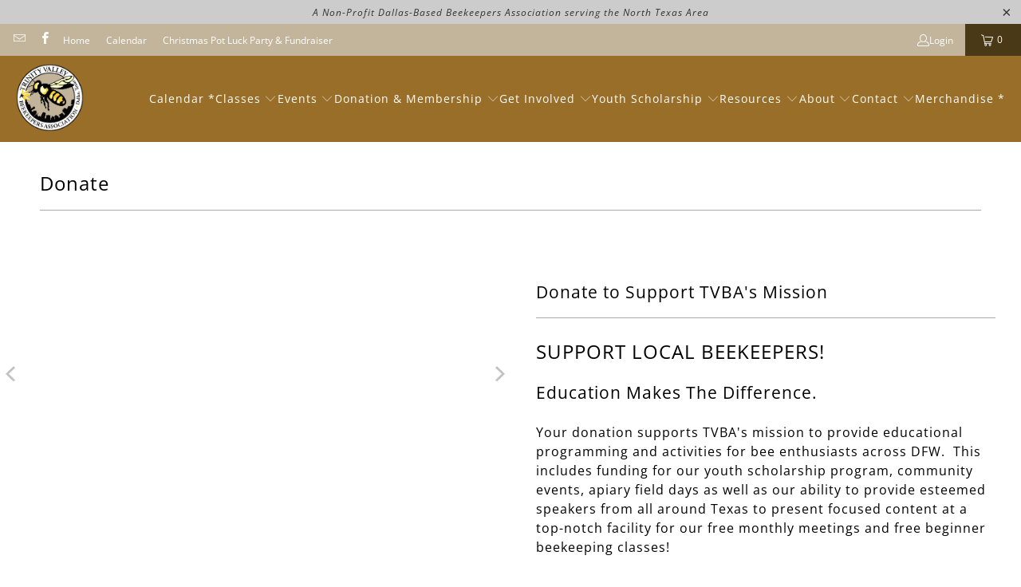

--- FILE ---
content_type: text/html; charset=utf-8
request_url: https://tvbees.org/pages/donate
body_size: 40931
content:


 <!DOCTYPE html>
<html class="no-js no-touch" lang="en"> <head> <meta charset="utf-8"> <meta http-equiv="cleartype" content="on"> <meta name="robots" content="index,follow"> <!-- Mobile Specific Metas --> <meta name="HandheldFriendly" content="True"> <meta name="MobileOptimized" content="320"> <meta name="viewport" content="width=device-width,initial-scale=1"> <meta name="theme-color" content="#ffffff"> <title>
      Donate - Trinity Valley Beekeepers Association</title> <!-- Preconnect Domains --> <link rel="preconnect" href="https://fonts.shopifycdn.com" /> <link rel="preconnect" href="https://cdn.shopify.com" /> <link rel="preconnect" href="https://v.shopify.com" /> <link rel="preconnect" href="https://cdn.shopifycloud.com" /> <link rel="preconnect" href="https://monorail-edge.shopifysvc.com"> <!-- fallback for browsers that don't support preconnect --> <link rel="dns-prefetch" href="https://fonts.shopifycdn.com" /> <link rel="dns-prefetch" href="https://cdn.shopify.com" /> <link rel="dns-prefetch" href="https://v.shopify.com" /> <link rel="dns-prefetch" href="https://cdn.shopifycloud.com" /> <link rel="dns-prefetch" href="https://monorail-edge.shopifysvc.com"> <!-- Preload Assets --> <link rel="preload" href="//tvbees.org/cdn/shop/t/8/assets/fancybox.css?v=19278034316635137701736211466" as="style"> <link rel="preload" href="//tvbees.org/cdn/shop/t/8/assets/styles.css?v=38501062904352716181754385740" as="style"> <link rel="preload" href="//tvbees.org/cdn/shop/t/8/assets/jquery.min.js?v=81049236547974671631736211466" as="script"> <link rel="preload" href="//tvbees.org/cdn/shop/t/8/assets/vendors.js?v=51772124549495699811736211466" as="script"> <link rel="preload" href="//tvbees.org/cdn/shop/t/8/assets/sections.js?v=110066090805402370721736211466" as="script"> <link rel="preload" href="//tvbees.org/cdn/shop/t/8/assets/utilities.js?v=109419349990852918661736211466" as="script"> <link rel="preload" href="//tvbees.org/cdn/shop/t/8/assets/app.js?v=127419284496061993481736211466" as="script"> <!-- Stylesheet for Fancybox library --> <link href="//tvbees.org/cdn/shop/t/8/assets/fancybox.css?v=19278034316635137701736211466" rel="stylesheet" type="text/css" media="all" /> <!-- Stylesheets for Turbo --> <link href="//tvbees.org/cdn/shop/t/8/assets/styles.css?v=38501062904352716181754385740" rel="stylesheet" type="text/css" media="all" /> <script>
      window.lazySizesConfig = window.lazySizesConfig || {};

      lazySizesConfig.expand = 300;
      lazySizesConfig.loadHidden = false;

      /*! lazysizes - v5.2.2 - bgset plugin */
      !function(e,t){var a=function(){t(e.lazySizes),e.removeEventListener("lazyunveilread",a,!0)};t=t.bind(null,e,e.document),"object"==typeof module&&module.exports?t(require("lazysizes")):"function"==typeof define&&define.amd?define(["lazysizes"],t):e.lazySizes?a():e.addEventListener("lazyunveilread",a,!0)}(window,function(e,z,g){"use strict";var c,y,b,f,i,s,n,v,m;e.addEventListener&&(c=g.cfg,y=/\s+/g,b=/\s*\|\s+|\s+\|\s*/g,f=/^(.+?)(?:\s+\[\s*(.+?)\s*\])(?:\s+\[\s*(.+?)\s*\])?$/,i=/^\s*\(*\s*type\s*:\s*(.+?)\s*\)*\s*$/,s=/\(|\)|'/,n={contain:1,cover:1},v=function(e,t){var a;t&&((a=t.match(i))&&a[1]?e.setAttribute("type",a[1]):e.setAttribute("media",c.customMedia[t]||t))},m=function(e){var t,a,i,r;e.target._lazybgset&&(a=(t=e.target)._lazybgset,(i=t.currentSrc||t.src)&&((r=g.fire(a,"bgsetproxy",{src:i,useSrc:s.test(i)?JSON.stringify(i):i})).defaultPrevented||(a.style.backgroundImage="url("+r.detail.useSrc+")")),t._lazybgsetLoading&&(g.fire(a,"_lazyloaded",{},!1,!0),delete t._lazybgsetLoading))},addEventListener("lazybeforeunveil",function(e){var t,a,i,r,s,n,l,d,o,u;!e.defaultPrevented&&(t=e.target.getAttribute("data-bgset"))&&(o=e.target,(u=z.createElement("img")).alt="",u._lazybgsetLoading=!0,e.detail.firesLoad=!0,a=t,i=o,r=u,s=z.createElement("picture"),n=i.getAttribute(c.sizesAttr),l=i.getAttribute("data-ratio"),d=i.getAttribute("data-optimumx"),i._lazybgset&&i._lazybgset.parentNode==i&&i.removeChild(i._lazybgset),Object.defineProperty(r,"_lazybgset",{value:i,writable:!0}),Object.defineProperty(i,"_lazybgset",{value:s,writable:!0}),a=a.replace(y," ").split(b),s.style.display="none",r.className=c.lazyClass,1!=a.length||n||(n="auto"),a.forEach(function(e){var t,a=z.createElement("source");n&&"auto"!=n&&a.setAttribute("sizes",n),(t=e.match(f))?(a.setAttribute(c.srcsetAttr,t[1]),v(a,t[2]),v(a,t[3])):a.setAttribute(c.srcsetAttr,e),s.appendChild(a)}),n&&(r.setAttribute(c.sizesAttr,n),i.removeAttribute(c.sizesAttr),i.removeAttribute("sizes")),d&&r.setAttribute("data-optimumx",d),l&&r.setAttribute("data-ratio",l),s.appendChild(r),i.appendChild(s),setTimeout(function(){g.loader.unveil(u),g.rAF(function(){g.fire(u,"_lazyloaded",{},!0,!0),u.complete&&m({target:u})})}))}),z.addEventListener("load",m,!0),e.addEventListener("lazybeforesizes",function(e){var t,a,i,r;e.detail.instance==g&&e.target._lazybgset&&e.detail.dataAttr&&(t=e.target._lazybgset,i=t,r=(getComputedStyle(i)||{getPropertyValue:function(){}}).getPropertyValue("background-size"),!n[r]&&n[i.style.backgroundSize]&&(r=i.style.backgroundSize),n[a=r]&&(e.target._lazysizesParentFit=a,g.rAF(function(){e.target.setAttribute("data-parent-fit",a),e.target._lazysizesParentFit&&delete e.target._lazysizesParentFit})))},!0),z.documentElement.addEventListener("lazybeforesizes",function(e){var t,a;!e.defaultPrevented&&e.target._lazybgset&&e.detail.instance==g&&(e.detail.width=(t=e.target._lazybgset,a=g.gW(t,t.parentNode),(!t._lazysizesWidth||a>t._lazysizesWidth)&&(t._lazysizesWidth=a),t._lazysizesWidth))}))});

      /*! lazysizes - v5.2.2 */
      !function(e){var t=function(u,D,f){"use strict";var k,H;if(function(){var e;var t={lazyClass:"lazyload",loadedClass:"lazyloaded",loadingClass:"lazyloading",preloadClass:"lazypreload",errorClass:"lazyerror",autosizesClass:"lazyautosizes",srcAttr:"data-src",srcsetAttr:"data-srcset",sizesAttr:"data-sizes",minSize:40,customMedia:{},init:true,expFactor:1.5,hFac:.8,loadMode:2,loadHidden:true,ricTimeout:0,throttleDelay:125};H=u.lazySizesConfig||u.lazysizesConfig||{};for(e in t){if(!(e in H)){H[e]=t[e]}}}(),!D||!D.getElementsByClassName){return{init:function(){},cfg:H,noSupport:true}}var O=D.documentElement,a=u.HTMLPictureElement,P="addEventListener",$="getAttribute",q=u[P].bind(u),I=u.setTimeout,U=u.requestAnimationFrame||I,l=u.requestIdleCallback,j=/^picture$/i,r=["load","error","lazyincluded","_lazyloaded"],i={},G=Array.prototype.forEach,J=function(e,t){if(!i[t]){i[t]=new RegExp("(\\s|^)"+t+"(\\s|$)")}return i[t].test(e[$]("class")||"")&&i[t]},K=function(e,t){if(!J(e,t)){e.setAttribute("class",(e[$]("class")||"").trim()+" "+t)}},Q=function(e,t){var i;if(i=J(e,t)){e.setAttribute("class",(e[$]("class")||"").replace(i," "))}},V=function(t,i,e){var a=e?P:"removeEventListener";if(e){V(t,i)}r.forEach(function(e){t[a](e,i)})},X=function(e,t,i,a,r){var n=D.createEvent("Event");if(!i){i={}}i.instance=k;n.initEvent(t,!a,!r);n.detail=i;e.dispatchEvent(n);return n},Y=function(e,t){var i;if(!a&&(i=u.picturefill||H.pf)){if(t&&t.src&&!e[$]("srcset")){e.setAttribute("srcset",t.src)}i({reevaluate:true,elements:[e]})}else if(t&&t.src){e.src=t.src}},Z=function(e,t){return(getComputedStyle(e,null)||{})[t]},s=function(e,t,i){i=i||e.offsetWidth;while(i<H.minSize&&t&&!e._lazysizesWidth){i=t.offsetWidth;t=t.parentNode}return i},ee=function(){var i,a;var t=[];var r=[];var n=t;var s=function(){var e=n;n=t.length?r:t;i=true;a=false;while(e.length){e.shift()()}i=false};var e=function(e,t){if(i&&!t){e.apply(this,arguments)}else{n.push(e);if(!a){a=true;(D.hidden?I:U)(s)}}};e._lsFlush=s;return e}(),te=function(i,e){return e?function(){ee(i)}:function(){var e=this;var t=arguments;ee(function(){i.apply(e,t)})}},ie=function(e){var i;var a=0;var r=H.throttleDelay;var n=H.ricTimeout;var t=function(){i=false;a=f.now();e()};var s=l&&n>49?function(){l(t,{timeout:n});if(n!==H.ricTimeout){n=H.ricTimeout}}:te(function(){I(t)},true);return function(e){var t;if(e=e===true){n=33}if(i){return}i=true;t=r-(f.now()-a);if(t<0){t=0}if(e||t<9){s()}else{I(s,t)}}},ae=function(e){var t,i;var a=99;var r=function(){t=null;e()};var n=function(){var e=f.now()-i;if(e<a){I(n,a-e)}else{(l||r)(r)}};return function(){i=f.now();if(!t){t=I(n,a)}}},e=function(){var v,m,c,h,e;var y,z,g,p,C,b,A;var n=/^img$/i;var d=/^iframe$/i;var E="onscroll"in u&&!/(gle|ing)bot/.test(navigator.userAgent);var _=0;var w=0;var N=0;var M=-1;var x=function(e){N--;if(!e||N<0||!e.target){N=0}};var W=function(e){if(A==null){A=Z(D.body,"visibility")=="hidden"}return A||!(Z(e.parentNode,"visibility")=="hidden"&&Z(e,"visibility")=="hidden")};var S=function(e,t){var i;var a=e;var r=W(e);g-=t;b+=t;p-=t;C+=t;while(r&&(a=a.offsetParent)&&a!=D.body&&a!=O){r=(Z(a,"opacity")||1)>0;if(r&&Z(a,"overflow")!="visible"){i=a.getBoundingClientRect();r=C>i.left&&p<i.right&&b>i.top-1&&g<i.bottom+1}}return r};var t=function(){var e,t,i,a,r,n,s,l,o,u,f,c;var d=k.elements;if((h=H.loadMode)&&N<8&&(e=d.length)){t=0;M++;for(;t<e;t++){if(!d[t]||d[t]._lazyRace){continue}if(!E||k.prematureUnveil&&k.prematureUnveil(d[t])){R(d[t]);continue}if(!(l=d[t][$]("data-expand"))||!(n=l*1)){n=w}if(!u){u=!H.expand||H.expand<1?O.clientHeight>500&&O.clientWidth>500?500:370:H.expand;k._defEx=u;f=u*H.expFactor;c=H.hFac;A=null;if(w<f&&N<1&&M>2&&h>2&&!D.hidden){w=f;M=0}else if(h>1&&M>1&&N<6){w=u}else{w=_}}if(o!==n){y=innerWidth+n*c;z=innerHeight+n;s=n*-1;o=n}i=d[t].getBoundingClientRect();if((b=i.bottom)>=s&&(g=i.top)<=z&&(C=i.right)>=s*c&&(p=i.left)<=y&&(b||C||p||g)&&(H.loadHidden||W(d[t]))&&(m&&N<3&&!l&&(h<3||M<4)||S(d[t],n))){R(d[t]);r=true;if(N>9){break}}else if(!r&&m&&!a&&N<4&&M<4&&h>2&&(v[0]||H.preloadAfterLoad)&&(v[0]||!l&&(b||C||p||g||d[t][$](H.sizesAttr)!="auto"))){a=v[0]||d[t]}}if(a&&!r){R(a)}}};var i=ie(t);var B=function(e){var t=e.target;if(t._lazyCache){delete t._lazyCache;return}x(e);K(t,H.loadedClass);Q(t,H.loadingClass);V(t,L);X(t,"lazyloaded")};var a=te(B);var L=function(e){a({target:e.target})};var T=function(t,i){try{t.contentWindow.location.replace(i)}catch(e){t.src=i}};var F=function(e){var t;var i=e[$](H.srcsetAttr);if(t=H.customMedia[e[$]("data-media")||e[$]("media")]){e.setAttribute("media",t)}if(i){e.setAttribute("srcset",i)}};var s=te(function(t,e,i,a,r){var n,s,l,o,u,f;if(!(u=X(t,"lazybeforeunveil",e)).defaultPrevented){if(a){if(i){K(t,H.autosizesClass)}else{t.setAttribute("sizes",a)}}s=t[$](H.srcsetAttr);n=t[$](H.srcAttr);if(r){l=t.parentNode;o=l&&j.test(l.nodeName||"")}f=e.firesLoad||"src"in t&&(s||n||o);u={target:t};K(t,H.loadingClass);if(f){clearTimeout(c);c=I(x,2500);V(t,L,true)}if(o){G.call(l.getElementsByTagName("source"),F)}if(s){t.setAttribute("srcset",s)}else if(n&&!o){if(d.test(t.nodeName)){T(t,n)}else{t.src=n}}if(r&&(s||o)){Y(t,{src:n})}}if(t._lazyRace){delete t._lazyRace}Q(t,H.lazyClass);ee(function(){var e=t.complete&&t.naturalWidth>1;if(!f||e){if(e){K(t,"ls-is-cached")}B(u);t._lazyCache=true;I(function(){if("_lazyCache"in t){delete t._lazyCache}},9)}if(t.loading=="lazy"){N--}},true)});var R=function(e){if(e._lazyRace){return}var t;var i=n.test(e.nodeName);var a=i&&(e[$](H.sizesAttr)||e[$]("sizes"));var r=a=="auto";if((r||!m)&&i&&(e[$]("src")||e.srcset)&&!e.complete&&!J(e,H.errorClass)&&J(e,H.lazyClass)){return}t=X(e,"lazyunveilread").detail;if(r){re.updateElem(e,true,e.offsetWidth)}e._lazyRace=true;N++;s(e,t,r,a,i)};var r=ae(function(){H.loadMode=3;i()});var l=function(){if(H.loadMode==3){H.loadMode=2}r()};var o=function(){if(m){return}if(f.now()-e<999){I(o,999);return}m=true;H.loadMode=3;i();q("scroll",l,true)};return{_:function(){e=f.now();k.elements=D.getElementsByClassName(H.lazyClass);v=D.getElementsByClassName(H.lazyClass+" "+H.preloadClass);q("scroll",i,true);q("resize",i,true);q("pageshow",function(e){if(e.persisted){var t=D.querySelectorAll("."+H.loadingClass);if(t.length&&t.forEach){U(function(){t.forEach(function(e){if(e.complete){R(e)}})})}}});if(u.MutationObserver){new MutationObserver(i).observe(O,{childList:true,subtree:true,attributes:true})}else{O[P]("DOMNodeInserted",i,true);O[P]("DOMAttrModified",i,true);setInterval(i,999)}q("hashchange",i,true);["focus","mouseover","click","load","transitionend","animationend"].forEach(function(e){D[P](e,i,true)});if(/d$|^c/.test(D.readyState)){o()}else{q("load",o);D[P]("DOMContentLoaded",i);I(o,2e4)}if(k.elements.length){t();ee._lsFlush()}else{i()}},checkElems:i,unveil:R,_aLSL:l}}(),re=function(){var i;var n=te(function(e,t,i,a){var r,n,s;e._lazysizesWidth=a;a+="px";e.setAttribute("sizes",a);if(j.test(t.nodeName||"")){r=t.getElementsByTagName("source");for(n=0,s=r.length;n<s;n++){r[n].setAttribute("sizes",a)}}if(!i.detail.dataAttr){Y(e,i.detail)}});var a=function(e,t,i){var a;var r=e.parentNode;if(r){i=s(e,r,i);a=X(e,"lazybeforesizes",{width:i,dataAttr:!!t});if(!a.defaultPrevented){i=a.detail.width;if(i&&i!==e._lazysizesWidth){n(e,r,a,i)}}}};var e=function(){var e;var t=i.length;if(t){e=0;for(;e<t;e++){a(i[e])}}};var t=ae(e);return{_:function(){i=D.getElementsByClassName(H.autosizesClass);q("resize",t)},checkElems:t,updateElem:a}}(),t=function(){if(!t.i&&D.getElementsByClassName){t.i=true;re._();e._()}};return I(function(){H.init&&t()}),k={cfg:H,autoSizer:re,loader:e,init:t,uP:Y,aC:K,rC:Q,hC:J,fire:X,gW:s,rAF:ee}}(e,e.document,Date);e.lazySizes=t,"object"==typeof module&&module.exports&&(module.exports=t)}("undefined"!=typeof window?window:{});</script> <!-- Icons --> <link rel="shortcut icon" type="image/x-icon" href="//tvbees.org/cdn/shop/files/tvba_180x180.png?v=1706671225"> <link rel="apple-touch-icon" href="//tvbees.org/cdn/shop/files/tvba_180x180.png?v=1706671225"/> <link rel="apple-touch-icon" sizes="57x57" href="//tvbees.org/cdn/shop/files/tvba_57x57.png?v=1706671225"/> <link rel="apple-touch-icon" sizes="60x60" href="//tvbees.org/cdn/shop/files/tvba_60x60.png?v=1706671225"/> <link rel="apple-touch-icon" sizes="72x72" href="//tvbees.org/cdn/shop/files/tvba_72x72.png?v=1706671225"/> <link rel="apple-touch-icon" sizes="76x76" href="//tvbees.org/cdn/shop/files/tvba_76x76.png?v=1706671225"/> <link rel="apple-touch-icon" sizes="114x114" href="//tvbees.org/cdn/shop/files/tvba_114x114.png?v=1706671225"/> <link rel="apple-touch-icon" sizes="180x180" href="//tvbees.org/cdn/shop/files/tvba_180x180.png?v=1706671225"/> <link rel="apple-touch-icon" sizes="228x228" href="//tvbees.org/cdn/shop/files/tvba_228x228.png?v=1706671225"/> <link rel="canonical" href="https://tvbees.org/pages/donate"/> <script src="//tvbees.org/cdn/shop/t/8/assets/jquery.min.js?v=81049236547974671631736211466" defer></script> <script src="//tvbees.org/cdn/shop/t/8/assets/currencies.js?v=63035159355332271981736211466" defer></script> <script>
      window.PXUTheme = window.PXUTheme || {};
      window.PXUTheme.version = '8.0.1';
      window.PXUTheme.name = 'Turbo';</script>
    


    
<template id="price-ui"><span class="price " data-price></span><span class="compare-at-price" data-compare-at-price></span><span class="unit-pricing" data-unit-pricing></span></template> <template id="price-ui-badge"><div class="price-ui-badge__sticker price-ui-badge__sticker--"> <span class="price-ui-badge__sticker-text" data-badge></span></div></template> <template id="price-ui__price"><span class="money" data-price></span></template> <template id="price-ui__price-range"><span class="price-min" data-price-min><span class="money" data-price></span></span> - <span class="price-max" data-price-max><span class="money" data-price></span></span></template> <template id="price-ui__unit-pricing"><span class="unit-quantity" data-unit-quantity></span> | <span class="unit-price" data-unit-price><span class="money" data-price></span></span> / <span class="unit-measurement" data-unit-measurement></span></template> <template id="price-ui-badge__percent-savings-range">Save up to <span data-price-percent></span>%</template> <template id="price-ui-badge__percent-savings">Save <span data-price-percent></span>%</template> <template id="price-ui-badge__price-savings-range">Save up to <span class="money" data-price></span></template> <template id="price-ui-badge__price-savings">Save <span class="money" data-price></span></template> <template id="price-ui-badge__on-sale">Sale</template> <template id="price-ui-badge__sold-out">Sold out</template> <template id="price-ui-badge__in-stock">In stock</template> <script>
      
window.PXUTheme = window.PXUTheme || {};


window.PXUTheme.theme_settings = {};
window.PXUTheme.currency = {};
window.PXUTheme.routes = window.PXUTheme.routes || {};


window.PXUTheme.theme_settings.display_tos_checkbox = false;
window.PXUTheme.theme_settings.go_to_checkout = true;
window.PXUTheme.theme_settings.cart_action = "ajax";
window.PXUTheme.theme_settings.cart_shipping_calculator = false;


window.PXUTheme.theme_settings.collection_swatches = false;
window.PXUTheme.theme_settings.collection_secondary_image = false;


window.PXUTheme.currency.show_multiple_currencies = false;
window.PXUTheme.currency.shop_currency = "USD";
window.PXUTheme.currency.default_currency = "USD";
window.PXUTheme.currency.display_format = "money_with_currency_format";
window.PXUTheme.currency.money_format = "${{amount}} USD";
window.PXUTheme.currency.money_format_no_currency = "${{amount}}";
window.PXUTheme.currency.money_format_currency = "${{amount}} USD";
window.PXUTheme.currency.native_multi_currency = true;
window.PXUTheme.currency.iso_code = "USD";
window.PXUTheme.currency.symbol = "$";


window.PXUTheme.theme_settings.display_inventory_left = false;
window.PXUTheme.theme_settings.inventory_threshold = 10;
window.PXUTheme.theme_settings.limit_quantity = false;


window.PXUTheme.theme_settings.menu_position = null;


window.PXUTheme.theme_settings.newsletter_popup = false;
window.PXUTheme.theme_settings.newsletter_popup_days = "30";
window.PXUTheme.theme_settings.newsletter_popup_mobile = false;
window.PXUTheme.theme_settings.newsletter_popup_seconds = 0;


window.PXUTheme.theme_settings.pagination_type = "basic_pagination";


window.PXUTheme.theme_settings.enable_shopify_collection_badges = null;
window.PXUTheme.theme_settings.quick_shop_thumbnail_position = null;
window.PXUTheme.theme_settings.product_form_style = "select";
window.PXUTheme.theme_settings.sale_banner_enabled = false;
window.PXUTheme.theme_settings.display_savings = false;
window.PXUTheme.theme_settings.display_sold_out_price = false;
window.PXUTheme.theme_settings.free_text = "Free";
window.PXUTheme.theme_settings.video_looping = null;
window.PXUTheme.theme_settings.quick_shop_style = "popup";
window.PXUTheme.theme_settings.hover_enabled = false;


window.PXUTheme.routes.cart_url = "/cart";
window.PXUTheme.routes.root_url = "/";
window.PXUTheme.routes.search_url = "/search";
window.PXUTheme.routes.all_products_collection_url = "/collections/all";


window.PXUTheme.theme_settings.image_loading_style = "blur-up";


window.PXUTheme.theme_settings.search_option = "product";
window.PXUTheme.theme_settings.search_items_to_display = 5;
window.PXUTheme.theme_settings.enable_autocomplete = true;


window.PXUTheme.theme_settings.page_dots_enabled = false;
window.PXUTheme.theme_settings.slideshow_arrow_size = "regular";


window.PXUTheme.theme_settings.quick_shop_enabled = false;


window.PXUTheme.translation = {};


window.PXUTheme.translation.agree_to_terms_warning = "You must agree with the terms and conditions to checkout.";
window.PXUTheme.translation.one_item_left = "item left";
window.PXUTheme.translation.items_left_text = "items left";
window.PXUTheme.translation.cart_savings_text = "Total Savings";
window.PXUTheme.translation.cart_discount_text = "Discount";
window.PXUTheme.translation.cart_subtotal_text = "Subtotal";
window.PXUTheme.translation.cart_remove_text = "Remove";
window.PXUTheme.translation.cart_free_text = "Free";


window.PXUTheme.translation.newsletter_success_text = "Thank you for joining our mailing list!";


window.PXUTheme.translation.notify_email = "Enter your email address...";
window.PXUTheme.translation.notify_email_value = "Translation missing: en.contact.fields.email";
window.PXUTheme.translation.notify_email_send = "Send";
window.PXUTheme.translation.notify_message_first = "Please notify me when ";
window.PXUTheme.translation.notify_message_last = " becomes available - ";
window.PXUTheme.translation.notify_success_text = "Thanks! We will notify you when this product becomes available!";


window.PXUTheme.translation.add_to_cart = "Add to Cart";
window.PXUTheme.translation.coming_soon_text = "Coming Soon";
window.PXUTheme.translation.sold_out_text = "Sold Out";
window.PXUTheme.translation.sale_text = "Sale";
window.PXUTheme.translation.savings_text = "You Save";
window.PXUTheme.translation.from_text = "from";
window.PXUTheme.translation.new_text = "New";
window.PXUTheme.translation.pre_order_text = "Pre-Order";
window.PXUTheme.translation.unavailable_text = "Unavailable";


window.PXUTheme.translation.all_results = "View all results";
window.PXUTheme.translation.no_results = "Sorry, no results!";


window.PXUTheme.media_queries = {};
window.PXUTheme.media_queries.small = window.matchMedia( "(max-width: 480px)" );
window.PXUTheme.media_queries.medium = window.matchMedia( "(max-width: 798px)" );
window.PXUTheme.media_queries.large = window.matchMedia( "(min-width: 799px)" );
window.PXUTheme.media_queries.larger = window.matchMedia( "(min-width: 960px)" );
window.PXUTheme.media_queries.xlarge = window.matchMedia( "(min-width: 1200px)" );
window.PXUTheme.media_queries.ie10 = window.matchMedia( "all and (-ms-high-contrast: none), (-ms-high-contrast: active)" );
window.PXUTheme.media_queries.tablet = window.matchMedia( "only screen and (min-width: 799px) and (max-width: 1024px)" );
window.PXUTheme.media_queries.mobile_and_tablet = window.matchMedia( "(max-width: 1024px)" );</script> <script src="//tvbees.org/cdn/shop/t/8/assets/vendors.js?v=51772124549495699811736211466" defer></script> <script src="//tvbees.org/cdn/shop/t/8/assets/sections.js?v=110066090805402370721736211466" defer></script> <script src="//tvbees.org/cdn/shop/t/8/assets/utilities.js?v=109419349990852918661736211466" defer></script> <script src="//tvbees.org/cdn/shop/t/8/assets/app.js?v=127419284496061993481736211466" defer></script> <script></script> <script>window.performance && window.performance.mark && window.performance.mark('shopify.content_for_header.start');</script><meta id="shopify-digital-wallet" name="shopify-digital-wallet" content="/62238621942/digital_wallets/dialog">
<meta name="shopify-checkout-api-token" content="cef2c8b18a71d75f03d31bf577185b9d">
<script async="async" src="/checkouts/internal/preloads.js?locale=en-US"></script>
<link rel="preconnect" href="https://shop.app" crossorigin="anonymous">
<script async="async" src="https://shop.app/checkouts/internal/preloads.js?locale=en-US&shop_id=62238621942" crossorigin="anonymous"></script>
<script id="apple-pay-shop-capabilities" type="application/json">{"shopId":62238621942,"countryCode":"US","currencyCode":"USD","merchantCapabilities":["supports3DS"],"merchantId":"gid:\/\/shopify\/Shop\/62238621942","merchantName":"Trinity Valley Beekeepers Association","requiredBillingContactFields":["postalAddress","email","phone"],"requiredShippingContactFields":["postalAddress","email","phone"],"shippingType":"shipping","supportedNetworks":["visa","masterCard","amex","discover","elo","jcb"],"total":{"type":"pending","label":"Trinity Valley Beekeepers Association","amount":"1.00"},"shopifyPaymentsEnabled":true,"supportsSubscriptions":true}</script>
<script id="shopify-features" type="application/json">{"accessToken":"cef2c8b18a71d75f03d31bf577185b9d","betas":["rich-media-storefront-analytics"],"domain":"tvbees.org","predictiveSearch":true,"shopId":62238621942,"locale":"en"}</script>
<script>var Shopify = Shopify || {};
Shopify.shop = "tvbees.myshopify.com";
Shopify.locale = "en";
Shopify.currency = {"active":"USD","rate":"1.0"};
Shopify.country = "US";
Shopify.theme = {"name":"tvbees 2025- Version (Turbo 8...","id":147926319350,"schema_name":"Turbo","schema_version":"8.0.1","theme_store_id":null,"role":"main"};
Shopify.theme.handle = "null";
Shopify.theme.style = {"id":null,"handle":null};
Shopify.cdnHost = "tvbees.org/cdn";
Shopify.routes = Shopify.routes || {};
Shopify.routes.root = "/";</script>
<script type="module">!function(o){(o.Shopify=o.Shopify||{}).modules=!0}(window);</script>
<script>!function(o){function n(){var o=[];function n(){o.push(Array.prototype.slice.apply(arguments))}return n.q=o,n}var t=o.Shopify=o.Shopify||{};t.loadFeatures=n(),t.autoloadFeatures=n()}(window);</script>
<script>
  window.ShopifyPay = window.ShopifyPay || {};
  window.ShopifyPay.apiHost = "shop.app\/pay";
  window.ShopifyPay.redirectState = null;
</script>
<script id="shop-js-analytics" type="application/json">{"pageType":"page"}</script>
<script defer="defer" async type="module" src="//tvbees.org/cdn/shopifycloud/shop-js/modules/v2/client.init-shop-cart-sync_BT-GjEfc.en.esm.js"></script>
<script defer="defer" async type="module" src="//tvbees.org/cdn/shopifycloud/shop-js/modules/v2/chunk.common_D58fp_Oc.esm.js"></script>
<script defer="defer" async type="module" src="//tvbees.org/cdn/shopifycloud/shop-js/modules/v2/chunk.modal_xMitdFEc.esm.js"></script>
<script type="module">
  await import("//tvbees.org/cdn/shopifycloud/shop-js/modules/v2/client.init-shop-cart-sync_BT-GjEfc.en.esm.js");
await import("//tvbees.org/cdn/shopifycloud/shop-js/modules/v2/chunk.common_D58fp_Oc.esm.js");
await import("//tvbees.org/cdn/shopifycloud/shop-js/modules/v2/chunk.modal_xMitdFEc.esm.js");

  window.Shopify.SignInWithShop?.initShopCartSync?.({"fedCMEnabled":true,"windoidEnabled":true});

</script>
<script>
  window.Shopify = window.Shopify || {};
  if (!window.Shopify.featureAssets) window.Shopify.featureAssets = {};
  window.Shopify.featureAssets['shop-js'] = {"shop-cart-sync":["modules/v2/client.shop-cart-sync_DZOKe7Ll.en.esm.js","modules/v2/chunk.common_D58fp_Oc.esm.js","modules/v2/chunk.modal_xMitdFEc.esm.js"],"init-fed-cm":["modules/v2/client.init-fed-cm_B6oLuCjv.en.esm.js","modules/v2/chunk.common_D58fp_Oc.esm.js","modules/v2/chunk.modal_xMitdFEc.esm.js"],"shop-cash-offers":["modules/v2/client.shop-cash-offers_D2sdYoxE.en.esm.js","modules/v2/chunk.common_D58fp_Oc.esm.js","modules/v2/chunk.modal_xMitdFEc.esm.js"],"shop-login-button":["modules/v2/client.shop-login-button_QeVjl5Y3.en.esm.js","modules/v2/chunk.common_D58fp_Oc.esm.js","modules/v2/chunk.modal_xMitdFEc.esm.js"],"pay-button":["modules/v2/client.pay-button_DXTOsIq6.en.esm.js","modules/v2/chunk.common_D58fp_Oc.esm.js","modules/v2/chunk.modal_xMitdFEc.esm.js"],"shop-button":["modules/v2/client.shop-button_DQZHx9pm.en.esm.js","modules/v2/chunk.common_D58fp_Oc.esm.js","modules/v2/chunk.modal_xMitdFEc.esm.js"],"avatar":["modules/v2/client.avatar_BTnouDA3.en.esm.js"],"init-windoid":["modules/v2/client.init-windoid_CR1B-cfM.en.esm.js","modules/v2/chunk.common_D58fp_Oc.esm.js","modules/v2/chunk.modal_xMitdFEc.esm.js"],"init-shop-for-new-customer-accounts":["modules/v2/client.init-shop-for-new-customer-accounts_C_vY_xzh.en.esm.js","modules/v2/client.shop-login-button_QeVjl5Y3.en.esm.js","modules/v2/chunk.common_D58fp_Oc.esm.js","modules/v2/chunk.modal_xMitdFEc.esm.js"],"init-shop-email-lookup-coordinator":["modules/v2/client.init-shop-email-lookup-coordinator_BI7n9ZSv.en.esm.js","modules/v2/chunk.common_D58fp_Oc.esm.js","modules/v2/chunk.modal_xMitdFEc.esm.js"],"init-shop-cart-sync":["modules/v2/client.init-shop-cart-sync_BT-GjEfc.en.esm.js","modules/v2/chunk.common_D58fp_Oc.esm.js","modules/v2/chunk.modal_xMitdFEc.esm.js"],"shop-toast-manager":["modules/v2/client.shop-toast-manager_DiYdP3xc.en.esm.js","modules/v2/chunk.common_D58fp_Oc.esm.js","modules/v2/chunk.modal_xMitdFEc.esm.js"],"init-customer-accounts":["modules/v2/client.init-customer-accounts_D9ZNqS-Q.en.esm.js","modules/v2/client.shop-login-button_QeVjl5Y3.en.esm.js","modules/v2/chunk.common_D58fp_Oc.esm.js","modules/v2/chunk.modal_xMitdFEc.esm.js"],"init-customer-accounts-sign-up":["modules/v2/client.init-customer-accounts-sign-up_iGw4briv.en.esm.js","modules/v2/client.shop-login-button_QeVjl5Y3.en.esm.js","modules/v2/chunk.common_D58fp_Oc.esm.js","modules/v2/chunk.modal_xMitdFEc.esm.js"],"shop-follow-button":["modules/v2/client.shop-follow-button_CqMgW2wH.en.esm.js","modules/v2/chunk.common_D58fp_Oc.esm.js","modules/v2/chunk.modal_xMitdFEc.esm.js"],"checkout-modal":["modules/v2/client.checkout-modal_xHeaAweL.en.esm.js","modules/v2/chunk.common_D58fp_Oc.esm.js","modules/v2/chunk.modal_xMitdFEc.esm.js"],"shop-login":["modules/v2/client.shop-login_D91U-Q7h.en.esm.js","modules/v2/chunk.common_D58fp_Oc.esm.js","modules/v2/chunk.modal_xMitdFEc.esm.js"],"lead-capture":["modules/v2/client.lead-capture_BJmE1dJe.en.esm.js","modules/v2/chunk.common_D58fp_Oc.esm.js","modules/v2/chunk.modal_xMitdFEc.esm.js"],"payment-terms":["modules/v2/client.payment-terms_Ci9AEqFq.en.esm.js","modules/v2/chunk.common_D58fp_Oc.esm.js","modules/v2/chunk.modal_xMitdFEc.esm.js"]};
</script>
<script>(function() {
  var isLoaded = false;
  function asyncLoad() {
    if (isLoaded) return;
    isLoaded = true;
    var urls = ["\/\/cdn.shopify.com\/proxy\/8646e1ec665fdda4b37be11ee39639c446fc2f7e4e7188bed650d370ffb62f40\/static.cdn.printful.com\/static\/js\/external\/shopify-product-customizer.js?v=0.28\u0026shop=tvbees.myshopify.com\u0026sp-cache-control=cHVibGljLCBtYXgtYWdlPTkwMA","https:\/\/inffuse.eventscalendar.co\/\/plugins\/shopify\/loader.js?app=calendar\u0026shop=tvbees.myshopify.com\u0026shop=tvbees.myshopify.com"];
    for (var i = 0; i <urls.length; i++) {
      var s = document.createElement('script');
      s.type = 'text/javascript';
      s.async = true;
      s.src = urls[i];
      var x = document.getElementsByTagName('script')[0];
      x.parentNode.insertBefore(s, x);
    }
  };
  if(window.attachEvent) {
    window.attachEvent('onload', asyncLoad);
  } else {
    window.addEventListener('load', asyncLoad, false);
  }
})();</script>
<script id="__st">var __st={"a":62238621942,"offset":-21600,"reqid":"4300b32c-5b1d-41ef-bbd5-17a315daa0fc-1769312568","pageurl":"tvbees.org\/pages\/donate","s":"pages-102101909750","u":"ed84e5f2e588","p":"page","rtyp":"page","rid":102101909750};</script>
<script>window.ShopifyPaypalV4VisibilityTracking = true;</script>
<script id="captcha-bootstrap">!function(){'use strict';const t='contact',e='account',n='new_comment',o=[[t,t],['blogs',n],['comments',n],[t,'customer']],c=[[e,'customer_login'],[e,'guest_login'],[e,'recover_customer_password'],[e,'create_customer']],r=t=>t.map((([t,e])=>`form[action*='/${t}']:not([data-nocaptcha='true']) input[name='form_type'][value='${e}']`)).join(','),a=t=>()=>t?[...document.querySelectorAll(t)].map((t=>t.form)):[];function s(){const t=[...o],e=r(t);return a(e)}const i='password',u='form_key',d=['recaptcha-v3-token','g-recaptcha-response','h-captcha-response',i],f=()=>{try{return window.sessionStorage}catch{return}},m='__shopify_v',_=t=>t.elements[u];function p(t,e,n=!1){try{const o=window.sessionStorage,c=JSON.parse(o.getItem(e)),{data:r}=function(t){const{data:e,action:n}=t;return t[m]||n?{data:e,action:n}:{data:t,action:n}}(c);for(const[e,n]of Object.entries(r))t.elements[e]&&(t.elements[e].value=n);n&&o.removeItem(e)}catch(o){console.error('form repopulation failed',{error:o})}}const l='form_type',E='cptcha';function T(t){t.dataset[E]=!0}const w=window,h=w.document,L='Shopify',v='ce_forms',y='captcha';let A=!1;((t,e)=>{const n=(g='f06e6c50-85a8-45c8-87d0-21a2b65856fe',I='https://cdn.shopify.com/shopifycloud/storefront-forms-hcaptcha/ce_storefront_forms_captcha_hcaptcha.v1.5.2.iife.js',D={infoText:'Protected by hCaptcha',privacyText:'Privacy',termsText:'Terms'},(t,e,n)=>{const o=w[L][v],c=o.bindForm;if(c)return c(t,g,e,D).then(n);var r;o.q.push([[t,g,e,D],n]),r=I,A||(h.body.append(Object.assign(h.createElement('script'),{id:'captcha-provider',async:!0,src:r})),A=!0)});var g,I,D;w[L]=w[L]||{},w[L][v]=w[L][v]||{},w[L][v].q=[],w[L][y]=w[L][y]||{},w[L][y].protect=function(t,e){n(t,void 0,e),T(t)},Object.freeze(w[L][y]),function(t,e,n,w,h,L){const[v,y,A,g]=function(t,e,n){const i=e?o:[],u=t?c:[],d=[...i,...u],f=r(d),m=r(i),_=r(d.filter((([t,e])=>n.includes(e))));return[a(f),a(m),a(_),s()]}(w,h,L),I=t=>{const e=t.target;return e instanceof HTMLFormElement?e:e&&e.form},D=t=>v().includes(t);t.addEventListener('submit',(t=>{const e=I(t);if(!e)return;const n=D(e)&&!e.dataset.hcaptchaBound&&!e.dataset.recaptchaBound,o=_(e),c=g().includes(e)&&(!o||!o.value);(n||c)&&t.preventDefault(),c&&!n&&(function(t){try{if(!f())return;!function(t){const e=f();if(!e)return;const n=_(t);if(!n)return;const o=n.value;o&&e.removeItem(o)}(t);const e=Array.from(Array(32),(()=>Math.random().toString(36)[2])).join('');!function(t,e){_(t)||t.append(Object.assign(document.createElement('input'),{type:'hidden',name:u})),t.elements[u].value=e}(t,e),function(t,e){const n=f();if(!n)return;const o=[...t.querySelectorAll(`input[type='${i}']`)].map((({name:t})=>t)),c=[...d,...o],r={};for(const[a,s]of new FormData(t).entries())c.includes(a)||(r[a]=s);n.setItem(e,JSON.stringify({[m]:1,action:t.action,data:r}))}(t,e)}catch(e){console.error('failed to persist form',e)}}(e),e.submit())}));const S=(t,e)=>{t&&!t.dataset[E]&&(n(t,e.some((e=>e===t))),T(t))};for(const o of['focusin','change'])t.addEventListener(o,(t=>{const e=I(t);D(e)&&S(e,y())}));const B=e.get('form_key'),M=e.get(l),P=B&&M;t.addEventListener('DOMContentLoaded',(()=>{const t=y();if(P)for(const e of t)e.elements[l].value===M&&p(e,B);[...new Set([...A(),...v().filter((t=>'true'===t.dataset.shopifyCaptcha))])].forEach((e=>S(e,t)))}))}(h,new URLSearchParams(w.location.search),n,t,e,['guest_login'])})(!0,!0)}();</script>
<script integrity="sha256-4kQ18oKyAcykRKYeNunJcIwy7WH5gtpwJnB7kiuLZ1E=" data-source-attribution="shopify.loadfeatures" defer="defer" src="//tvbees.org/cdn/shopifycloud/storefront/assets/storefront/load_feature-a0a9edcb.js" crossorigin="anonymous"></script>
<script crossorigin="anonymous" defer="defer" src="//tvbees.org/cdn/shopifycloud/storefront/assets/shopify_pay/storefront-65b4c6d7.js?v=20250812"></script>
<script data-source-attribution="shopify.dynamic_checkout.dynamic.init">var Shopify=Shopify||{};Shopify.PaymentButton=Shopify.PaymentButton||{isStorefrontPortableWallets:!0,init:function(){window.Shopify.PaymentButton.init=function(){};var t=document.createElement("script");t.src="https://tvbees.org/cdn/shopifycloud/portable-wallets/latest/portable-wallets.en.js",t.type="module",document.head.appendChild(t)}};
</script>
<script data-source-attribution="shopify.dynamic_checkout.buyer_consent">
  function portableWalletsHideBuyerConsent(e){var t=document.getElementById("shopify-buyer-consent"),n=document.getElementById("shopify-subscription-policy-button");t&&n&&(t.classList.add("hidden"),t.setAttribute("aria-hidden","true"),n.removeEventListener("click",e))}function portableWalletsShowBuyerConsent(e){var t=document.getElementById("shopify-buyer-consent"),n=document.getElementById("shopify-subscription-policy-button");t&&n&&(t.classList.remove("hidden"),t.removeAttribute("aria-hidden"),n.addEventListener("click",e))}window.Shopify?.PaymentButton&&(window.Shopify.PaymentButton.hideBuyerConsent=portableWalletsHideBuyerConsent,window.Shopify.PaymentButton.showBuyerConsent=portableWalletsShowBuyerConsent);
</script>
<script data-source-attribution="shopify.dynamic_checkout.cart.bootstrap">document.addEventListener("DOMContentLoaded",(function(){function t(){return document.querySelector("shopify-accelerated-checkout-cart, shopify-accelerated-checkout")}if(t())Shopify.PaymentButton.init();else{new MutationObserver((function(e,n){t()&&(Shopify.PaymentButton.init(),n.disconnect())})).observe(document.body,{childList:!0,subtree:!0})}}));
</script>
<link id="shopify-accelerated-checkout-styles" rel="stylesheet" media="screen" href="https://tvbees.org/cdn/shopifycloud/portable-wallets/latest/accelerated-checkout-backwards-compat.css" crossorigin="anonymous">
<style id="shopify-accelerated-checkout-cart">
        #shopify-buyer-consent {
  margin-top: 1em;
  display: inline-block;
  width: 100%;
}

#shopify-buyer-consent.hidden {
  display: none;
}

#shopify-subscription-policy-button {
  background: none;
  border: none;
  padding: 0;
  text-decoration: underline;
  font-size: inherit;
  cursor: pointer;
}

#shopify-subscription-policy-button::before {
  box-shadow: none;
}

      </style>

<script>window.performance && window.performance.mark && window.performance.mark('shopify.content_for_header.end');</script>

    

<meta name="author" content="Trinity Valley Beekeepers Association">
<meta property="og:url" content="https://tvbees.org/pages/donate">
<meta property="og:site_name" content="Trinity Valley Beekeepers Association"> <meta property="og:type" content="article"> <meta property="og:title" content="Donate"> <meta property="og:image" content="https://tvbees.org/cdn/shop/files/social-sharing-image-1200x628_1200x.png?v=1674691996"> <meta property="og:image:secure_url" content="https://tvbees.org/cdn/shop/files/social-sharing-image-1200x628_1200x.png?v=1674691996"> <meta property="og:image:width" content="1200"> <meta property="og:image:height" content="628">

  






<meta name="twitter:card" content="summary"> <!-- Hotjar Tracking Code for Trinity Valley Beekeepers --> <script>
            (function(h,o,t,j,a,r){
            h.hj=h.hj||function(){(h.hj.q=h.hj.q||[]).push(arguments)};
            h._hjSettings={hjid:3369295,hjsv:6};
            a=o.getElementsByTagName('head')[0];
            r=o.createElement('script');r.async=1;
            r.src=t+h._hjSettings.hjid+j+h._hjSettings.hjsv;
            a.appendChild(r);
            })(window,document,'https://static.hotjar.com/c/hotjar-','.js?sv=');</script><!-- BEGIN app block: shopify://apps/hulk-form-builder/blocks/app-embed/b6b8dd14-356b-4725-a4ed-77232212b3c3 --><!-- BEGIN app snippet: hulkapps-formbuilder-theme-ext --><script type="text/javascript">
  
  if (typeof window.formbuilder_customer != "object") {
        window.formbuilder_customer = {}
  }

  window.hulkFormBuilder = {
    form_data: {"form_aR45zlSjVk9bm7b6w0n5OQ":{"uuid":"aR45zlSjVk9bm7b6w0n5OQ","form_name":"Photographer in Your Apiary","form_data":{"div_back_gradient_1":"#fff","div_back_gradient_2":"#fff","back_color":"#fff","form_title":"\u003ch3 style=\"text-align: center;\"\u003eInvite Jeremy to Your Apiary\u003c\/h3\u003e\n","form_submit":"Submit","after_submit":"hideAndmessage","after_submit_msg":"\u003cp\u003eJeremy will be in touch- thanks for reaching out!\u003c\/p\u003e\n\n\u003cp\u003ePlease be patient, as Jeremy\u0026#39;s work takes him on many travels, and time in the studio editing images can be extensive.\u0026nbsp; Feel free to contact Kirby at TVBA to follow up or if you have any questions.\u003c\/p\u003e\n\n\u003cp\u003eContact from Jeremy and\/or a visit to your apiary in no way constitues a contract for labor nor any\u0026nbsp;promisory action by Jeremy.\u0026nbsp; Your submission of this form and subsequent invitation to your apiary hereby grants Jeremy\u0026nbsp;permission to use, publish, reproduce, distribute, and display photographs taken on-site.\u0026nbsp;\u003c\/p\u003e\n\n\u003cp\u003eThis is a personal project of Jeremy, pursued because of his love for bees and beekeeping as well as the people living this lifestyle. Please talk with Jeremy and express any concerns or considerations you have- he\u0026#39;s a stand-up guy and will be sure to contact you soon!\u003c\/p\u003e\n","captcha_enable":"no","label_style":"blockLabels","input_border_radius":"2","back_type":"color","input_back_color":"#fff","input_back_color_hover":"#fff","back_shadow":"none","label_font_clr":"#333333","input_font_clr":"#333333","button_align":"fullBtn","button_clr":"#fff","button_back_clr":"#333333","button_border_radius":"2","form_width":"600px","form_border_size":"2","form_border_clr":"#c7c7c7","form_border_radius":"1","label_font_size":"14","input_font_size":"12","button_font_size":"16","form_padding":"35","input_border_color":"#ccc","input_border_color_hover":"#ccc","btn_border_clr":"#333333","btn_border_size":"1","form_name":"Photographer in Your Apiary","":"","form_emails":"info@trinityvalleybeekeepers.org,lockjeremy@ymail.com","admin_email_subject":"New TVBA form submission received for Jeremy Lock- Photographer in Your Apiary","admin_email_message":"Hi [first-name of store owner],\u003cbr\u003eSomeone just submitted a response to your form.\u003cbr\u003ePlease find the details below:","form_access_message":"\u003cp\u003ePlease login to access the form\u003cbr\u003eDo not have an account? Create account\u003c\/p\u003e","notification_email_send":true,"capture_form_submission_counts":"yes","prefix_input_text":"JTL","custom_count_number":"1","form_description":"\u003cp\u003eSubmit this form and Jeremy will contact you about scheduling a time to visit you and your bees.\u0026nbsp;\u003c\/p\u003e\n","form_banner_alignment":"center","captcha_honeypot":"yes","captcha_version_3_enable":"no","form_banner":"https:\/\/form-builder-by-hulkapps.s3.amazonaws.com\/uploads\/tvbees.myshopify.com\/backend_image\/JeremyInAction2.JPG","banner_img_width":"","banner_img_height":"","auto_responder_sendname":"Thanks for contacting Jeremy T. Lock about visiting your apiary and taking photos","auto_responder_sendemail":"info@trinityvalleybeekeepers.org","auto_responder_subject":"Thanks for contacting Jeremy T. Lock about visiting your apiary and taking photos","auto_responder_message":"\u003cp\u003eJeremy will be in touch- thanks for reaching out!\u003c\/p\u003e\n\n\u003cp\u003ePlease be patient, as Jeremy\u0026#39;s work takes him on many travels, and time in the studio editing images can be extensive.\u0026nbsp; Feel free to contact Kirby at TVBA to follow up or if you have any questions.\u003c\/p\u003e\n\n\u003cp\u003eContact from Jeremy and\/or a visit to your apiary in no way constitues a contract for labor nor any\u0026nbsp;promisory action by Jeremy.\u0026nbsp; Your submission of this form and subsequent invitation to your apiary hereby grants Jeremy\u0026nbsp;permission to use, publish, reproduce, distribute, and display photographs taken on-site.\u0026nbsp;\u003c\/p\u003e\n\n\u003cp\u003eThis is a personal project of Jeremy, pursued because of his love for bees and beekeeping as well as the people living this lifestyle. Please talk with Jeremy and express any concerns or considerations you have- he\u0026#39;s a stand-up guy and will be sure to contact you soon!\u003c\/p\u003e\n","auto_responder_footer_message":"\u003cp\u003e\u003cstrong\u003e-Kirby Jay Carmichael, President\u003cbr \/\u003e\nTrinity Valley Beekeepers Association\u003c\/strong\u003e\u003c\/p\u003e\n\n\u003cp\u003e\u003cstrong\u003einfo@trinityvalleybeekeepers.org\u003cbr \/\u003e\n972-897-8348\u003c\/strong\u003e\u003c\/p\u003e\n","formElements":[{"type":"text","position":0,"label":"First Name","customClass":"","halfwidth":"no","Conditions":{},"required":"yes","page_number":1},{"type":"text","position":1,"label":"Last Name","halfwidth":"no","Conditions":{},"required":"yes","page_number":1},{"Conditions":{},"type":"select","position":2,"label":"Are you a TVBA Member?","required":"yes","values":"Yes\nNo","elementCost":{},"page_number":1},{"type":"email","position":3,"label":"Email","required":"yes","email_confirm":"yes","Conditions":{},"page_number":1},{"Conditions":{},"type":"text","position":4,"label":"Phone","page_number":1},{"Conditions":{},"type":"textarea","position":5,"label":"Apiary Address:","page_number":1},{"type":"textarea","position":6,"label":"Tell Jeremy a little about you and your bees:","required":"yes","Conditions":{},"page_number":1}]},"is_spam_form":false,"shop_uuid":"yvWUWHHTmNpQOMKE25xNNg","shop_timezone":"America\/Chicago","shop_id":68527,"shop_is_after_submit_enabled":true,"shop_shopify_plan":"basic","shop_shopify_domain":"tvbees.myshopify.com","shop_remove_watermark":false,"shop_created_at":"2022-07-19T12:19:48.275-05:00"},"form_nM0MWIXrzO3WinSaQYxxCw":{"uuid":"nM0MWIXrzO3WinSaQYxxCw","form_name":"Christmas Party Pot-Luck \u0026 Silent Auction","form_data":{"div_back_gradient_1":"#ff2400","div_back_gradient_2":"#ffffff","back_color":"#2bf455","form_title":"\u003ch4 style=\"text-align: center;\"\u003e\u003cspan style=\"color:#000000;\"\u003e\u003cstrong\u003eAnnual Christmas Party:\u003cbr \/\u003e\nPot-Luck \u0026amp; Silent Auction\u003c\/strong\u003e\u003c\/span\u003e\u003c\/h4\u003e\n","form_submit":"Submit","after_submit":"hideAndmessage","after_submit_msg":"\u003cp style=\"margin:0in 0in 8pt\"\u003e\u003cspan style=\"font-size:12pt\"\u003e\u003cspan style=\"line-height:115%\"\u003e\u003cspan style=\"font-family:\u0026quot;Aptos\u0026quot;,sans-serif\"\u003eThanks for submitting your information so we know to expect you at the TVBA Christmas Party Pot-Luck \u0026amp; Silent Auction!\u0026nbsp;\u003c\/span\u003e\u003c\/span\u003e\u003c\/span\u003e\u003c\/p\u003e\n\n\u003cp style=\"margin:0in 0in 8pt\"\u003e\u003cspan style=\"font-size:12pt\"\u003e\u003cspan style=\"line-height:115%\"\u003e\u003cspan style=\"font-family:\u0026quot;Aptos\u0026quot;,sans-serif\"\u003e\u003cb\u003eRemember to *save the date!*\u003c\/b\u003e\u003c\/span\u003e\u003c\/span\u003e\u003c\/span\u003e\u003c\/p\u003e\n\n\u003cp style=\"margin:0in 0in 8pt\"\u003e\u003cspan style=\"font-size:12pt\"\u003e\u003cspan style=\"line-height:115%\"\u003e\u003cspan style=\"font-family:\u0026quot;Aptos\u0026quot;,sans-serif\"\u003eWe will bring the main course and drinks.\u0026nbsp; Members are providing the side dishes and desserts.\u0026nbsp; Many thanks to all who bring something yummy!\u003c\/span\u003e\u003c\/span\u003e\u003c\/span\u003e\u003c\/p\u003e\n\n\u003cp style=\"margin:0in 0in 8pt\"\u003e\u003cspan style=\"font-size:12pt\"\u003e\u003cspan style=\"line-height:115%\"\u003e\u003cspan style=\"font-family:\u0026quot;Aptos\u0026quot;,sans-serif\"\u003eIf you are not able to bring yummies- never fear!\u0026nbsp; We aren\u0026#39;t honey bees- we can\u0026#39;t store it all away for Winter, so there will be enough to go around- no robbing necessary!\u003c\/span\u003e\u003c\/span\u003e\u003c\/span\u003e\u003c\/p\u003e\n\n\u003cp style=\"margin:0in 0in 8pt\"\u003e\u003cspan style=\"font-size:12pt\"\u003e\u003cspan style=\"line-height:115%\"\u003e\u003cspan style=\"font-family:\u0026quot;Aptos\u0026quot;,sans-serif\"\u003eAlso- if you have an item for the silent auction, your donation is greatly appreciated.\u0026nbsp; Funds raised at this event go a long way in allowing us to offer dynamic content to our members and the community in the form of informative speakers, inspiring events, a great facility and engaging workshops.\u003c\/span\u003e\u003c\/span\u003e\u003c\/span\u003e\u003c\/p\u003e\n\n\u003cp style=\"margin:0in 0in 8pt\"\u003e\u003cspan style=\"font-size:12pt\"\u003e\u003cspan style=\"line-height:115%\"\u003e\u003cspan style=\"font-family:\u0026quot;Aptos\u0026quot;,sans-serif\"\u003eSee y\u0026#39;all soon!\u003c\/span\u003e\u003c\/span\u003e\u003c\/span\u003e\u003c\/p\u003e\n","captcha_enable":"yes","label_style":"blockLabels","input_border_radius":"2","back_type":"color","input_back_color":"#f9f9f9","input_back_color_hover":"#fff","back_shadow":"softLightShadow","label_font_clr":"#333333","input_font_clr":"#333333","button_align":"fullBtn","button_clr":"#fff","button_back_clr":"#333333","button_border_radius":"5","form_width":"75%","form_border_size":"15","form_border_clr":"#c62e07","form_border_radius":"15","label_font_size":"14","input_font_size":"12","button_font_size":"16","form_padding":"20","input_border_color":"#ccc","input_border_color_hover":"#ccc","btn_border_clr":"#333333","btn_border_size":"1","form_name":"Christmas Party Pot-Luck \u0026 Silent Auction","":"Info@trinityvalleybeekeepers.org","form_access_message":"\u003cp\u003ePlease login to access the form\u003cbr\u003eDo not have an account? Create account\u003c\/p\u003e","form_description":"\u003cp style=\"margin: 0in 0in 8pt; text-align: center;\"\u003e\u0026nbsp;\u003c\/p\u003e\n\n\u003cp style=\"margin: 0in 0in 8pt; text-align: center;\"\u003e\u003cspan style=\"color:#000000;\"\u003e\u003cspan style=\"font-size:12pt\"\u003e\u003cspan style=\"line-height:115%\"\u003e\u003cspan style=\"font-family:\u0026quot;Aptos\u0026quot;,sans-serif\"\u003eSave the Date:\u003cbr \/\u003e\n\u003cb\u003eWednesday, December 17th\u003c\/b\u003e\u003cbr \/\u003e\n\u003cstrong\u003e7:00 P.M. - 9:00 P.M. \u003c\/strong\u003e\u003c\/span\u003e\u003c\/span\u003e\u003c\/span\u003e\u003c\/span\u003e\u003cbr \/\u003e\n\u0026nbsp;\u003c\/p\u003e\n\n\u003ch4 style=\"margin: 0in 0in 8pt; text-align: center;\"\u003e\u003cspan style=\"color:#000000;\"\u003e\u003cspan style=\"font-size:12pt\"\u003e\u003cspan style=\"line-height:115%\"\u003e\u003cspan style=\"font-family:\u0026quot;Aptos\u0026quot;,sans-serif\"\u003e4847 West Lawther\u003c\/span\u003e\u003c\/span\u003e\u003c\/span\u003e\u003c\/span\u003e\u003cbr \/\u003e\n\u003cspan style=\"color:#000000;\"\u003e\u003cspan style=\"font-size:12pt\"\u003e\u003cspan style=\"line-height:115%\"\u003e\u003cspan style=\"font-family:\u0026quot;Aptos\u0026quot;,sans-serif\"\u003eDallas, 75214 \u003c\/span\u003e\u003c\/span\u003e\u003c\/span\u003e\u003c\/span\u003e\u003c\/h4\u003e\n\n\u003ch4 style=\"margin: 0in 0in 8pt; text-align: center;\"\u003e\u003cspan style=\"color:#000000;\"\u003e\u003cstrong\u003eSIGN UP TO CELEBRATE:\u003c\/strong\u003e\u003c\/span\u003e\u003c\/h4\u003e\n","captcha_honeypot":"no","captcha_align":"center","captcha_version_3_enable":"yes","form_banner":"https:\/\/form-builder-by-hulkapps.s3.amazonaws.com\/uploads\/tvbees.myshopify.com\/backend_image\/ChristmaspotLuckAuction.jpg","form_banner_alignment":"center","banner_img_height":"233","banner_img_width":"291","formElements":[{"type":"text","position":0,"label":"First Name","customClass":"","halfwidth":"yes","Conditions":{},"page_number":1},{"type":"text","position":1,"label":"Last Name","halfwidth":"yes","Conditions":{},"page_number":1},{"type":"email","position":2,"label":"Email","required":"yes","email_confirm":"yes","Conditions":{},"page_number":1},{"Conditions":{},"type":"radio","position":3,"label":"Are you a TVBA Member?","values":"Yes\nNo","elementCost":{},"page_number":1},{"Conditions":{},"type":"select","position":4,"label":"# People Attending:","values":"1\n2\n3\n4+","elementCost":{},"required":"yes","page_number":1},{"Conditions":{},"type":"text","position":5,"label":"Bringing Food?  Description:","page_number":1},{"Conditions":{},"type":"text","position":6,"label":"Donating to Auction?  Description:","page_number":1}]},"is_spam_form":false,"shop_uuid":"yvWUWHHTmNpQOMKE25xNNg","shop_timezone":"America\/Chicago","shop_id":68527,"shop_is_after_submit_enabled":true,"shop_shopify_plan":"Basic","shop_shopify_domain":"tvbees.myshopify.com"},"form_O7PrT8PA5XWLVtGRH-xEeA":{"uuid":"O7PrT8PA5XWLVtGRH-xEeA","form_name":"Peep Take Two","form_data":{"div_back_gradient_1":"#fff","div_back_gradient_2":"#fff","back_color":"#fff","form_title":"\u003ch3 style=\"text-align: center;\"\u003eDonate Honey or\u003cbr \/\u003e\nVolunteer:\u003c\/h3\u003e\n","form_submit":"Submit","after_submit":"hideAndmessage","after_submit_msg":"\u003cp\u003eThank you for expressing your interest to donate honey or your time to\u0026nbsp;volunteer for the Honey Tasting Booth.\u003c\/p\u003e\n\n\u003cp\u003e\u003cstrong\u003eIf you are donating honey for the sellable \u0026quot;Honey Flights\u003c\/strong\u003e,\u0026quot; please indicate how much you can donate.\u0026nbsp; We are asking for a quart, but if you donate less, we will use it to complete as many honey flights as possible.\u0026nbsp; Proceeds benefit TVBA.\u003c\/p\u003e\n\n\u003cp\u003e\u003cstrong\u003eIf you are donating honey\u003c\/strong\u003e\u0026nbsp;\u003cstrong\u003efor the honey tasting\u003c\/strong\u003e, anything up to 1 pound will do.\u003c\/p\u003e\n\n\u003cp\u003e\u003cstrong\u003e*Deadline for honey donation is at the Monthly Meeting on Tuesday, April 22nd\u003c\/strong\u003e\u003c\/p\u003e\n\n\u003cp\u003e*Please submit a logo to us for print and advertising.\u003c\/p\u003e\n\n\u003cp\u003e*Honey donors do not need to attend the Tasting Booth, but if you choose to, please indicate so.\u003c\/p\u003e\n\n\u003cp\u003e\u003cstrong\u003eIf you wish to volunteer at the Tasting Booth\u003c\/strong\u003e, please indicate when you are available-\u003c\/p\u003e\n\n\u003cp\u003e*morning to set up, or\u003cbr \/\u003e\n*afternoon\u0026nbsp;to break down, or\u003cbr \/\u003e\n*sometime in between.\u003c\/p\u003e\n\n\u003cp\u003e\u003cstrong\u003e\u0026gt;\u0026gt;If you wish to donate honey AND volunteer, please indicate this accordingly.\u0026lt;\u0026lt;\u003c\/strong\u003e\u003c\/p\u003e\n\n\u003cp\u003eWe will contact you soon to make arrangements and share more information.\u0026nbsp; If volunteer spaces are already full by the time we process your form, we will let you know.\u0026nbsp;\u003c\/p\u003e\n\n\u003cp\u003eWe may not be able to offer free entry to everyone wanting to participate- it\u0026#39;s up to the Coop Tour Peeps!\u003c\/p\u003e\n\n\u003cp\u003e\u003cstrong\u003eFeel free to call or e-mail me with comments or questions,\u003c\/strong\u003e\u003c\/p\u003e\n\n\u003cp\u003e\u003cstrong\u003eKirby Jay Carmichael, TVBA President\u003c\/strong\u003e\u003cbr \/\u003e\ninfo@trinityvalleybeekeepers.org\u003cbr \/\u003e\n972-897-8348\u0026nbsp;\u003c\/p\u003e\n","captcha_enable":"yes","label_style":"blockLabels","input_border_radius":"2","back_type":"color","input_back_color":"#fff","input_back_color_hover":"#fff","back_shadow":"none","label_font_clr":"#333333","input_font_clr":"#333333","button_align":"centerBtn","button_clr":"#fff","button_back_clr":"#333333","button_border_radius":"2","form_width":"100%","form_border_size":"2","form_border_clr":"#c7c7c7","form_border_radius":"1","label_font_size":"14","input_font_size":"12","button_font_size":"16","form_padding":"35","input_border_color":"#ccc","input_border_color_hover":"#ccc","btn_border_clr":"#333333","btn_border_size":"1","form_name":"Peep Take Two","":"info@trinityvalleybeekeepers.org","form_emails":"info@trinityvalleybeekeepers.org","admin_email_subject":"New form submission received: Peep Coup Tour 2025","admin_email_message":"Hi [first-name of store owner],\u003cbr\u003eSomeone just submitted a response to your form.\u003cbr\u003ePlease find the details below:","form_access_message":"\u003cp\u003ePlease login to access the form\u003cbr\u003eDo not have an account? Create account\u003c\/p\u003e","capture_form_submission_counts":"yes","prefix_input_text":"Peep","custom_count_number":"100","auto_responder_message":"\u003cp\u003eThank you for expressing your interest to donate honey or volunteer for the Honey Tasting Booth.\u003c\/p\u003e\n\n\u003cp\u003e\u003cstrong\u003eIf you are donating honey for the sellable \u0026quot;Honey Flights\u003c\/strong\u003e,\u0026quot; please indicate how much you can donate.\u0026nbsp; We are asking for a quart, but if you donate less, we will use it to complete as many honey flights as possible.\u0026nbsp; Proceeds benefit TVBA.\u003c\/p\u003e\n\n\u003cp\u003e\u003cstrong\u003eIf you are donating honey\u0026nbsp;for the honey tasting,\u003c\/strong\u003e anything up to 1 pound will do.\u003c\/p\u003e\n\n\u003cp\u003e\u003cstrong\u003e*Deadline for honey donation is at the Monthly Meeting on Tuesday, April 22nd\u003c\/strong\u003e\u003c\/p\u003e\n\n\u003cp\u003e*Please submit a logo to us for print and advertising.\u003c\/p\u003e\n\n\u003cp\u003e*Honey donors do not need to attend the Tasting Booth, but if you choose to, please indicate so.\u003c\/p\u003e\n\n\u003cp\u003e\u003cstrong\u003eIf you wish to volunteer at the Tasting Booth\u003c\/strong\u003e, please indicate when you are available-\u003c\/p\u003e\n\n\u003cp\u003e*morning to set up, or\u003cbr \/\u003e\n*afternoon\u0026nbsp;to break down, or\u003cbr \/\u003e\n*sometime in between.\u003c\/p\u003e\n\n\u003cp\u003e\u003cstrong\u003e\u0026gt;\u0026gt;If you wish to donate honey AND volunteer, please indicate this accordingly.\u0026lt;\u0026lt;\u003c\/strong\u003e\u003c\/p\u003e\n\n\u003cp\u003eWe will contact you soon to make arrangements and share more information.\u0026nbsp; If volunteer spaces are already full by the time we process your form, we will let you know.\u0026nbsp;\u003c\/p\u003e\n\n\u003cp\u003eWe may not be able to offer free entry to everyone wanting to participate- it\u0026#39;s up to the Coop Tour Peeps!\u003c\/p\u003e\n\n\u003cp\u003e\u003cstrong\u003eFeel free to call or e-mail me with comments or questions,\u003c\/strong\u003e\u003c\/p\u003e\n\n\u003cp\u003e\u003cstrong\u003eKirby Jay Carmichael, TVBA President\u003c\/strong\u003e\u003cbr \/\u003e\ninfo@trinityvalleybeekeepers.org\u003cbr \/\u003e\n972-897-8348\u0026nbsp;\u003c\/p\u003e\n","auto_responder_subject":"TVBA Honey Tasting Booth at the Peep at the Coops Tour ","auto_responder_sendemail":"info@trinityvalleybeekeepers.org","auto_responder_sendname":"Kirby Jay Carmichael, TVBA President","notification_email_send":true,"pass_referrer_url_on_email":false,"form_banner":"https:\/\/form-builder-by-hulkapps.s3.amazonaws.com\/uploads\/tvbees.myshopify.com\/backend_image\/peepatthecoop.jpg","form_description":"\u003cp\u003ePlease indicate your interest to donate honey or volunteer for TVBA\u0026#39;s Honey Tasting Booth May 4th, 10am-3pm.\u003c\/p\u003e\n\n\u003cp\u003e\u003cstrong\u003eHoney Donors do not need to volunteer\u003c\/strong\u003e at the event, but are welcome to do so.\u0026nbsp; Please indicate BOTH if this is the case.\u003cstrong\u003e\u0026nbsp;*Deadline for honey donation is at the Monthly Meeting on Tuesday, April 22nd\u003c\/strong\u003e\u003c\/p\u003e\n\n\u003cp\u003e\u003cstrong\u003eWe may not be able to provide free entry for ALL volunteers\u003c\/strong\u003e, depending on how many people RSVP.\u0026nbsp; We will contact you if this is the case and the spaces are filled by the time we process your form.\u003c\/p\u003e\n","form_banner_alignment":"center","captcha_honeypot":"no","captcha_version_3_enable":"no","formElements":[{"type":"text","position":0,"label":"First Name","customClass":"","halfwidth":"yes","Conditions":{},"page_number":1,"required":"yes"},{"type":"text","position":1,"label":"Last Name","halfwidth":"yes","Conditions":{},"page_number":1,"required":"yes"},{"type":"email","position":2,"label":"Email","required":"yes","email_confirm":"yes","Conditions":{},"page_number":1},{"Conditions":{},"type":"text","position":3,"label":"Phone #","required":"yes","page_number":1},{"Conditions":{},"type":"radio","position":4,"label":"Are you a TVBA Member?","values":"Yes\nNo\nI Need to Renew","elementCost":{},"page_number":1},{"type":"select","position":5,"label":"Honey Donor or Volunteer?","values":"Donor for Honey Tasting\nDonor for Sellable ″Honey Flights″\nBooth Volunteer only\nAll of the above?\nDonating Honey for both?\n..other?","Conditions":{},"page_number":1,"elementCost":{},"required":"yes"},{"type":"textarea","position":6,"label":"Additional Details: |Quantity of Honey Donated | Volunteer Hours | other, etc.|","required":"yes","Conditions":{},"page_number":1},{"Conditions":{},"type":"file","position":7,"label":"Select Logo to Upload if Donating Honey (or skip \u0026 e-mail it)","page_number":1}]},"is_spam_form":false,"shop_uuid":"yvWUWHHTmNpQOMKE25xNNg","shop_timezone":"America\/Chicago","shop_id":68527,"shop_is_after_submit_enabled":true,"shop_shopify_plan":"basic","shop_shopify_domain":"tvbees.myshopify.com","shop_remove_watermark":false,"shop_created_at":"2022-07-19T12:19:48.275-05:00"},"form_PoicOtDhXnAwvYKBG_EXkw":{"uuid":"PoicOtDhXnAwvYKBG_EXkw","form_name":"Confessions of a Bee Business Owner","form_data":{"div_back_gradient_1":"#fff","div_back_gradient_2":"#fff","back_color":"#fff","form_title":"\u003ch3\u003eContact Us\u003c\/h3\u003e","form_submit":"Submit","after_submit":"hideAndmessage","after_submit_msg":"\u003cp\u003eThanks for registering to attend Tara\u0026#39;s special presentation.\u0026nbsp; You will receive a reminder email before the event.\u0026nbsp; Feel free to contact us with further questions as we approach the event date.\u003c\/p\u003e\n","captcha_enable":"no","label_style":"blockLabels","input_border_radius":"2","back_type":"transparent","input_back_color":"#fff","input_back_color_hover":"#fff","back_shadow":"none","label_font_clr":"#333333","input_font_clr":"#333333","button_align":"fullBtn","button_clr":"#fff","button_back_clr":"#333333","button_border_radius":"2","form_width":"600px","form_border_size":"2","form_border_clr":"#c7c7c7","form_border_radius":"1","label_font_size":"14","input_font_size":"12","button_font_size":"16","form_padding":"35","input_border_color":"#ccc","input_border_color_hover":"#ccc","btn_border_clr":"#333333","btn_border_size":"1","form_name":"Confessions of a Bee Business Owner","":"info@trinityvalleybeekeepers.org","form_emails":"info@trinityvalleybeekeepers.org","admin_email_subject":"New form submission received.","admin_email_message":"Hi [first-name of store owner],\u003cbr\u003eSomeone just submitted a response to your form.\u003cbr\u003ePlease find the details below:","form_access_message":"\u003cp\u003ePlease login to access the form\u003cbr\u003eDo not have an account? Create account\u003c\/p\u003e","notification_email_send":true,"capture_form_submission_counts":"yes","prefix_input_text":"BeeBiz","custom_count_number":"01","auto_responder_sendname":"Kirby Jay Carmichael, TVBA President","auto_responder_sendemail":"info@trinityvalleybeekeepers.org","auto_responder_subject":"RSVP Confirmation: Tara Chapman's Presentation for TVBA- \"Confessions of a Bee Business Owner\"","auto_responder_message":"\u003cp\u003eThank you\u0026nbsp;for registering to attend Tara\u0026#39;s special presentation.\u0026nbsp; You will receive a reminder email before the event.\u0026nbsp; Feel free to contact us with further questions as we approach the event date.\u003c\/p\u003e\n\n\u003cp\u003eDate: Tuesday, October 14\u003c\/p\u003e\n\n\u003cp\u003eTime: 7:00PM\u003c\/p\u003e\n\n\u003cp\u003eLocation: Theater Room in The Point Building\u003cbr \/\u003e\n\u0026nbsp; \u0026nbsp; \u0026nbsp; \u0026nbsp; \u0026nbsp; \u0026nbsp; \u0026nbsp; \u0026nbsp; CCYOUNG Retirement Community\u003cbr \/\u003e\n\u0026nbsp; \u0026nbsp; \u0026nbsp; \u0026nbsp; \u0026nbsp; \u0026nbsp; \u0026nbsp; \u0026nbsp; 4847 West Lawther Drive\u003cbr \/\u003e\n\u0026nbsp; \u0026nbsp; \u0026nbsp; \u0026nbsp; \u0026nbsp; \u0026nbsp; \u0026nbsp; \u0026nbsp; Dallas, TX 75214\u0026nbsp; \u0026nbsp; \u0026nbsp; \u0026nbsp; \u0026nbsp; \u0026nbsp; \u0026nbsp; \u0026nbsp;\u003c\/p\u003e\n\n\u003cp\u003eKirby Jay Carmichael, President\u003cbr \/\u003e\nTrinity Valley Beekeepers Association\u003c\/p\u003e\n\n\u003cp\u003ewww.tvbees.org\u003cbr \/\u003e\ninfo@trinityvalleybeekeepers.org\u003cbr \/\u003e\n972-897-8348 (Kirby Cell)\u003c\/p\u003e\n","formElements":[{"type":"text","position":0,"label":"First Name","customClass":"","halfwidth":"yes","Conditions":{},"page_number":1},{"type":"text","position":1,"label":"Last Name","halfwidth":"yes","Conditions":{},"page_number":1},{"type":"email","position":2,"label":"Email","required":"yes","email_confirm":"yes","Conditions":{},"page_number":1},{"type":"select","position":3,"label":"Subject","values":"Product Inquiry\nOrder Delivery\nOrder Payment\/Refund\nPayment Related\nOther","Conditions":{},"page_number":1},{"type":"textarea","position":4,"label":"Message","required":"yes","Conditions":{},"page_number":1}]},"is_spam_form":false,"shop_uuid":"yvWUWHHTmNpQOMKE25xNNg","shop_timezone":"America\/Chicago","shop_id":68527,"shop_is_after_submit_enabled":true,"shop_shopify_plan":"basic","shop_shopify_domain":"tvbees.myshopify.com","shop_remove_watermark":false,"shop_created_at":"2022-07-19T12:19:48.275-05:00"},"form_XWEjulwzpNwYzzRmmdX3Fw":{"uuid":"XWEjulwzpNwYzzRmmdX3Fw","form_name":"Annual Honey Tasting Competition RSVP","form_data":{"div_back_gradient_1":"#fff","div_back_gradient_2":"#fff","back_color":"#f2e5b4","form_title":"\u003ch3\u003eAnnual Honey Tasting Competition Participant RSVP\u003c\/h3\u003e\n","form_submit":"Submit","after_submit":"hideAndmessage","after_submit_msg":"\u003cp\u003eThank you for registering to participate in TVBA\u0026#39;s Annual Honey Tasting Competition.\u0026nbsp; Please arrive early as spaces are first-come, first-serve.\u003c\/p\u003e\n\n\u003cp\u003eNo worries, fellow late-comer... we will squeeze you in like a much-loved plastic honey bear!\u003c\/p\u003e\n\n\u003cp\u003eYou will receive an e-mail confirmation soon.\u003c\/p\u003e\n","captcha_enable":"yes","label_style":"blockLabels","input_border_radius":"2","back_type":"color","input_back_color":"#fff","input_back_color_hover":"#fff","back_shadow":"none","label_font_clr":"#333333","input_font_clr":"#333333","button_align":"fullBtn","button_clr":"#fff","button_back_clr":"#f4af0b","button_border_radius":"5","form_width":"600px","form_border_size":"5","form_border_clr":"#c58507","form_border_radius":"5","label_font_size":"14","input_font_size":"12","button_font_size":"16","form_padding":"35","input_border_color":"#ccc","input_border_color_hover":"#ccc","btn_border_clr":"#e88b0e","btn_border_size":"5","form_name":"Annual Honey Tasting Competition RSVP","":"info@trinityvalleybeekeepers.org","form_emails":"info@trinityvalleybeekeepers.org","admin_email_subject":"New Form Submission: Honey Tasting RSVP","admin_email_message":"\u003cp\u003eHi [first-name of store owner],\u003cbr \/\u003e\nSomeone just submitted an RSVP for TVBA\u0026#39;s Annual Honey Tasting Competition.\u003c\/p\u003e\n\n\u003cp\u003e\u003cbr \/\u003e\nPlease find the details below:\u003c\/p\u003e\n","form_access_message":"\u003cp\u003ePlease login to access the form\u003cbr\u003eDo not have an account? Create account\u003c\/p\u003e","notification_email_send":true,"capture_form_submission_counts":"yes","prefix_input_text":"2025","custom_count_number":"1","auto_responder_sendemail":"info@trinityvalleybeekeepers.org","auto_responder_subject":"TVBA Annual Honey Tasting RSVP","auto_responder_message":"\u003cp\u003eThanks for registering to participate in TVBA\u0026#39;s Annual Honey Tasting Competition!\u0026nbsp; See you at our monthly meeting on Tuesday, August 26th, 2025 at 7:00 P.M.\u003c\/p\u003e\n\n\u003cp\u003ePlease arrive early as spaces are available first-come, first-serve.\u0026nbsp; No worries if you\u0026#39;re late- we will squeeze you in like a much loved plastic honey bear.\u003c\/p\u003e\n\n\u003cp\u003eBring an extra jar of honey (if you can spare one) so we can auction it off at our Christmas Party Pot-Luck \u0026amp; Silent Auction.\u003c\/p\u003e\n\n\u003cp\u003eReach out via e-mail or phone if you have any questions.\u003c\/p\u003e\n\n\u003cp\u003eKirby Jay Carmichael\u003cbr \/\u003e\nPresident, TVBA\u003c\/p\u003e\n\n\u003cp\u003e972-897-8348 cell\u003c\/p\u003e\n","auto_responder_sendname":"Thanks for your RSVP to participate in TVBA's Annual Honey Tasting Competition","admin_email_date_timezone":"yes","form_banner":"https:\/\/form-builder-by-hulkapps.s3.amazonaws.com\/uploads\/tvbees.myshopify.com\/backend_image\/honeytasting2024.jpg","form_description":"\u003cp\u003eStrut your stuff and Sling your Sauce!\u003cbr \/\u003e\nTuesday, August 26th, 2025 at 7:00 P.M.\u003c\/p\u003e\n","captcha_honeypot":"no","captcha_version_3_enable":"yes","formElements":[{"type":"text","position":0,"label":"First Name","customClass":"","halfwidth":"yes","Conditions":{},"page_number":1},{"type":"text","position":1,"label":"Last Name","halfwidth":"yes","Conditions":{},"page_number":1},{"type":"email","position":2,"label":"Email","required":"yes","email_confirm":"yes","Conditions":{},"page_number":1},{"Conditions":{},"type":"radio","position":3,"label":"Are you a TVBA Member?","required":"yes","values":"Yes\nNo","elementCost":{},"page_number":1},{"Conditions":{},"type":"checkbox","position":4,"label":"Check Box if you are Donating a Bottle of Honey for Auction","result_in_yes_no":"yes","page_number":1},{"Conditions":{},"type":"radio","position":5,"label":"Are you bringing honey to enter into the competition?","values":"Yes, I want to participate and show off my honey!\nNo, I only plan to taste the goods!","elementCost":{},"page_number":1},{"Conditions":{},"type":"text","position":6,"label":"# of people in your party:","centerfield":"no","halfwidth":"no","required":"yes","page_number":1},{"type":"textarea","position":7,"label":"Questions\/Comments?","required":"no","Conditions":{},"page_number":1}]},"is_spam_form":false,"shop_uuid":"yvWUWHHTmNpQOMKE25xNNg","shop_timezone":"America\/Chicago","shop_id":68527,"shop_is_after_submit_enabled":true,"shop_shopify_plan":"basic","shop_shopify_domain":"tvbees.myshopify.com","shop_remove_watermark":false,"shop_created_at":"2022-07-19T12:19:48.275-05:00"}},
    shop_data: {"shop_yvWUWHHTmNpQOMKE25xNNg":{"shop_uuid":"yvWUWHHTmNpQOMKE25xNNg","shop_timezone":"America\/Chicago","shop_id":68527,"shop_is_after_submit_enabled":true,"shop_shopify_plan":"basic","shop_shopify_domain":"tvbees.myshopify.com","shop_created_at":"2022-07-19T17:19:48.275Z","is_skip_metafield":false,"shop_deleted":false,"shop_disabled":false}},
    settings_data: {"shop_settings":{"shop_customise_msgs":[],"default_customise_msgs":{"is_required":"is required","thank_you":"Thank you! The form was submitted successfully.","processing":"Processing...","valid_data":"Please provide valid data","valid_email":"Provide valid email format","valid_tags":"HTML Tags are not allowed","valid_phone":"Provide valid phone number","valid_captcha":"Please provide valid captcha response","valid_url":"Provide valid URL","only_number_alloud":"Provide valid number in","number_less":"must be less than","number_more":"must be more than","image_must_less":"Image must be less than 20MB","image_number":"Images allowed","image_extension":"Invalid extension! Please provide image file","error_image_upload":"Error in image upload. Please try again.","error_file_upload":"Error in file upload. Please try again.","your_response":"Your response","error_form_submit":"Error occur.Please try again after sometime.","email_submitted":"Form with this email is already submitted","invalid_email_by_zerobounce":"The email address you entered appears to be invalid. Please check it and try again.","download_file":"Download file","card_details_invalid":"Your card details are invalid","card_details":"Card details","please_enter_card_details":"Please enter card details","card_number":"Card number","exp_mm":"Exp MM","exp_yy":"Exp YY","crd_cvc":"CVV","payment_value":"Payment amount","please_enter_payment_amount":"Please enter payment amount","address1":"Address line 1","address2":"Address line 2","city":"City","province":"Province","zipcode":"Zip code","country":"Country","blocked_domain":"This form does not accept addresses from","file_must_less":"File must be less than 20MB","file_extension":"Invalid extension! Please provide file","only_file_number_alloud":"files allowed","previous":"Previous","next":"Next","must_have_a_input":"Please enter at least one field.","please_enter_required_data":"Please enter required data","atleast_one_special_char":"Include at least one special character","atleast_one_lowercase_char":"Include at least one lowercase character","atleast_one_uppercase_char":"Include at least one uppercase character","atleast_one_number":"Include at least one number","must_have_8_chars":"Must have 8 characters long","be_between_8_and_12_chars":"Be between 8 and 12 characters long","please_select":"Please Select","phone_submitted":"Form with this phone number is already submitted","user_res_parse_error":"Error while submitting the form","valid_same_values":"values must be same","product_choice_clear_selection":"Clear Selection","picture_choice_clear_selection":"Clear Selection","remove_all_for_file_image_upload":"Remove All","invalid_file_type_for_image_upload":"You can't upload files of this type.","invalid_file_type_for_signature_upload":"You can't upload files of this type.","max_files_exceeded_for_file_upload":"You can not upload any more files.","max_files_exceeded_for_image_upload":"You can not upload any more files.","file_already_exist":"File already uploaded","max_limit_exceed":"You have added the maximum number of text fields.","cancel_upload_for_file_upload":"Cancel upload","cancel_upload_for_image_upload":"Cancel upload","cancel_upload_for_signature_upload":"Cancel upload"},"shop_blocked_domains":[]}},
    features_data: {"shop_plan_features":{"shop_plan_features":["unlimited-forms","full-design-customization","export-form-submissions","multiple-recipients-for-form-submissions","multiple-admin-notifications","enable-captcha","unlimited-file-uploads","save-submitted-form-data","set-auto-response-message","conditional-logic","form-banner","save-as-draft-facility","include-user-response-in-admin-email","disable-form-submission","file-upload"]}},
    shop: null,
    shop_id: null,
    plan_features: null,
    validateDoubleQuotes: false,
    assets: {
      extraFunctions: "https://cdn.shopify.com/extensions/019bb5ee-ec40-7527-955d-c1b8751eb060/form-builder-by-hulkapps-50/assets/extra-functions.js",
      extraStyles: "https://cdn.shopify.com/extensions/019bb5ee-ec40-7527-955d-c1b8751eb060/form-builder-by-hulkapps-50/assets/extra-styles.css",
      bootstrapStyles: "https://cdn.shopify.com/extensions/019bb5ee-ec40-7527-955d-c1b8751eb060/form-builder-by-hulkapps-50/assets/theme-app-extension-bootstrap.css"
    },
    translations: {
      htmlTagNotAllowed: "HTML Tags are not allowed",
      sqlQueryNotAllowed: "SQL Queries are not allowed",
      doubleQuoteNotAllowed: "Double quotes are not allowed",
      vorwerkHttpWwwNotAllowed: "The words \u0026#39;http\u0026#39; and \u0026#39;www\u0026#39; are not allowed. Please remove them and try again.",
      maxTextFieldsReached: "You have added the maximum number of text fields.",
      avoidNegativeWords: "Avoid negative words: Don\u0026#39;t use negative words in your contact message.",
      customDesignOnly: "This form is for custom designs requests. For general inquiries please contact our team at info@stagheaddesigns.com",
      zerobounceApiErrorMsg: "We couldn\u0026#39;t verify your email due to a technical issue. Please try again later.",
    }

  }

  

  window.FbThemeAppExtSettingsHash = {}
  
</script><!-- END app snippet --><!-- END app block --><!-- BEGIN app block: shopify://apps/upload-lift/blocks/app-embed/3c98bdcb-7587-4ade-bfe4-7d8af00d05ca -->
<script src="https://assets.cloudlift.app/api/assets/upload.js?shop=tvbees.myshopify.com" defer="defer"></script>

<!-- END app block --><script src="https://cdn.shopify.com/extensions/019bb5ee-ec40-7527-955d-c1b8751eb060/form-builder-by-hulkapps-50/assets/form-builder-script.js" type="text/javascript" defer="defer"></script>
<link href="https://monorail-edge.shopifysvc.com" rel="dns-prefetch">
<script>(function(){if ("sendBeacon" in navigator && "performance" in window) {try {var session_token_from_headers = performance.getEntriesByType('navigation')[0].serverTiming.find(x => x.name == '_s').description;} catch {var session_token_from_headers = undefined;}var session_cookie_matches = document.cookie.match(/_shopify_s=([^;]*)/);var session_token_from_cookie = session_cookie_matches && session_cookie_matches.length === 2 ? session_cookie_matches[1] : "";var session_token = session_token_from_headers || session_token_from_cookie || "";function handle_abandonment_event(e) {var entries = performance.getEntries().filter(function(entry) {return /monorail-edge.shopifysvc.com/.test(entry.name);});if (!window.abandonment_tracked && entries.length === 0) {window.abandonment_tracked = true;var currentMs = Date.now();var navigation_start = performance.timing.navigationStart;var payload = {shop_id: 62238621942,url: window.location.href,navigation_start,duration: currentMs - navigation_start,session_token,page_type: "page"};window.navigator.sendBeacon("https://monorail-edge.shopifysvc.com/v1/produce", JSON.stringify({schema_id: "online_store_buyer_site_abandonment/1.1",payload: payload,metadata: {event_created_at_ms: currentMs,event_sent_at_ms: currentMs}}));}}window.addEventListener('pagehide', handle_abandonment_event);}}());</script>
<script id="web-pixels-manager-setup">(function e(e,d,r,n,o){if(void 0===o&&(o={}),!Boolean(null===(a=null===(i=window.Shopify)||void 0===i?void 0:i.analytics)||void 0===a?void 0:a.replayQueue)){var i,a;window.Shopify=window.Shopify||{};var t=window.Shopify;t.analytics=t.analytics||{};var s=t.analytics;s.replayQueue=[],s.publish=function(e,d,r){return s.replayQueue.push([e,d,r]),!0};try{self.performance.mark("wpm:start")}catch(e){}var l=function(){var e={modern:/Edge?\/(1{2}[4-9]|1[2-9]\d|[2-9]\d{2}|\d{4,})\.\d+(\.\d+|)|Firefox\/(1{2}[4-9]|1[2-9]\d|[2-9]\d{2}|\d{4,})\.\d+(\.\d+|)|Chrom(ium|e)\/(9{2}|\d{3,})\.\d+(\.\d+|)|(Maci|X1{2}).+ Version\/(15\.\d+|(1[6-9]|[2-9]\d|\d{3,})\.\d+)([,.]\d+|)( \(\w+\)|)( Mobile\/\w+|) Safari\/|Chrome.+OPR\/(9{2}|\d{3,})\.\d+\.\d+|(CPU[ +]OS|iPhone[ +]OS|CPU[ +]iPhone|CPU IPhone OS|CPU iPad OS)[ +]+(15[._]\d+|(1[6-9]|[2-9]\d|\d{3,})[._]\d+)([._]\d+|)|Android:?[ /-](13[3-9]|1[4-9]\d|[2-9]\d{2}|\d{4,})(\.\d+|)(\.\d+|)|Android.+Firefox\/(13[5-9]|1[4-9]\d|[2-9]\d{2}|\d{4,})\.\d+(\.\d+|)|Android.+Chrom(ium|e)\/(13[3-9]|1[4-9]\d|[2-9]\d{2}|\d{4,})\.\d+(\.\d+|)|SamsungBrowser\/([2-9]\d|\d{3,})\.\d+/,legacy:/Edge?\/(1[6-9]|[2-9]\d|\d{3,})\.\d+(\.\d+|)|Firefox\/(5[4-9]|[6-9]\d|\d{3,})\.\d+(\.\d+|)|Chrom(ium|e)\/(5[1-9]|[6-9]\d|\d{3,})\.\d+(\.\d+|)([\d.]+$|.*Safari\/(?![\d.]+ Edge\/[\d.]+$))|(Maci|X1{2}).+ Version\/(10\.\d+|(1[1-9]|[2-9]\d|\d{3,})\.\d+)([,.]\d+|)( \(\w+\)|)( Mobile\/\w+|) Safari\/|Chrome.+OPR\/(3[89]|[4-9]\d|\d{3,})\.\d+\.\d+|(CPU[ +]OS|iPhone[ +]OS|CPU[ +]iPhone|CPU IPhone OS|CPU iPad OS)[ +]+(10[._]\d+|(1[1-9]|[2-9]\d|\d{3,})[._]\d+)([._]\d+|)|Android:?[ /-](13[3-9]|1[4-9]\d|[2-9]\d{2}|\d{4,})(\.\d+|)(\.\d+|)|Mobile Safari.+OPR\/([89]\d|\d{3,})\.\d+\.\d+|Android.+Firefox\/(13[5-9]|1[4-9]\d|[2-9]\d{2}|\d{4,})\.\d+(\.\d+|)|Android.+Chrom(ium|e)\/(13[3-9]|1[4-9]\d|[2-9]\d{2}|\d{4,})\.\d+(\.\d+|)|Android.+(UC? ?Browser|UCWEB|U3)[ /]?(15\.([5-9]|\d{2,})|(1[6-9]|[2-9]\d|\d{3,})\.\d+)\.\d+|SamsungBrowser\/(5\.\d+|([6-9]|\d{2,})\.\d+)|Android.+MQ{2}Browser\/(14(\.(9|\d{2,})|)|(1[5-9]|[2-9]\d|\d{3,})(\.\d+|))(\.\d+|)|K[Aa][Ii]OS\/(3\.\d+|([4-9]|\d{2,})\.\d+)(\.\d+|)/},d=e.modern,r=e.legacy,n=navigator.userAgent;return n.match(d)?"modern":n.match(r)?"legacy":"unknown"}(),u="modern"===l?"modern":"legacy",c=(null!=n?n:{modern:"",legacy:""})[u],f=function(e){return[e.baseUrl,"/wpm","/b",e.hashVersion,"modern"===e.buildTarget?"m":"l",".js"].join("")}({baseUrl:d,hashVersion:r,buildTarget:u}),m=function(e){var d=e.version,r=e.bundleTarget,n=e.surface,o=e.pageUrl,i=e.monorailEndpoint;return{emit:function(e){var a=e.status,t=e.errorMsg,s=(new Date).getTime(),l=JSON.stringify({metadata:{event_sent_at_ms:s},events:[{schema_id:"web_pixels_manager_load/3.1",payload:{version:d,bundle_target:r,page_url:o,status:a,surface:n,error_msg:t},metadata:{event_created_at_ms:s}}]});if(!i)return console&&console.warn&&console.warn("[Web Pixels Manager] No Monorail endpoint provided, skipping logging."),!1;try{return self.navigator.sendBeacon.bind(self.navigator)(i,l)}catch(e){}var u=new XMLHttpRequest;try{return u.open("POST",i,!0),u.setRequestHeader("Content-Type","text/plain"),u.send(l),!0}catch(e){return console&&console.warn&&console.warn("[Web Pixels Manager] Got an unhandled error while logging to Monorail."),!1}}}}({version:r,bundleTarget:l,surface:e.surface,pageUrl:self.location.href,monorailEndpoint:e.monorailEndpoint});try{o.browserTarget=l,function(e){var d=e.src,r=e.async,n=void 0===r||r,o=e.onload,i=e.onerror,a=e.sri,t=e.scriptDataAttributes,s=void 0===t?{}:t,l=document.createElement("script"),u=document.querySelector("head"),c=document.querySelector("body");if(l.async=n,l.src=d,a&&(l.integrity=a,l.crossOrigin="anonymous"),s)for(var f in s)if(Object.prototype.hasOwnProperty.call(s,f))try{l.dataset[f]=s[f]}catch(e){}if(o&&l.addEventListener("load",o),i&&l.addEventListener("error",i),u)u.appendChild(l);else{if(!c)throw new Error("Did not find a head or body element to append the script");c.appendChild(l)}}({src:f,async:!0,onload:function(){if(!function(){var e,d;return Boolean(null===(d=null===(e=window.Shopify)||void 0===e?void 0:e.analytics)||void 0===d?void 0:d.initialized)}()){var d=window.webPixelsManager.init(e)||void 0;if(d){var r=window.Shopify.analytics;r.replayQueue.forEach((function(e){var r=e[0],n=e[1],o=e[2];d.publishCustomEvent(r,n,o)})),r.replayQueue=[],r.publish=d.publishCustomEvent,r.visitor=d.visitor,r.initialized=!0}}},onerror:function(){return m.emit({status:"failed",errorMsg:"".concat(f," has failed to load")})},sri:function(e){var d=/^sha384-[A-Za-z0-9+/=]+$/;return"string"==typeof e&&d.test(e)}(c)?c:"",scriptDataAttributes:o}),m.emit({status:"loading"})}catch(e){m.emit({status:"failed",errorMsg:(null==e?void 0:e.message)||"Unknown error"})}}})({shopId: 62238621942,storefrontBaseUrl: "https://tvbees.org",extensionsBaseUrl: "https://extensions.shopifycdn.com/cdn/shopifycloud/web-pixels-manager",monorailEndpoint: "https://monorail-edge.shopifysvc.com/unstable/produce_batch",surface: "storefront-renderer",enabledBetaFlags: ["2dca8a86"],webPixelsConfigList: [{"id":"492568822","configuration":"{\"config\":\"{\\\"pixel_id\\\":\\\"G-XX4J9104X3\\\",\\\"gtag_events\\\":[{\\\"type\\\":\\\"purchase\\\",\\\"action_label\\\":\\\"G-XX4J9104X3\\\"},{\\\"type\\\":\\\"page_view\\\",\\\"action_label\\\":\\\"G-XX4J9104X3\\\"},{\\\"type\\\":\\\"view_item\\\",\\\"action_label\\\":\\\"G-XX4J9104X3\\\"},{\\\"type\\\":\\\"search\\\",\\\"action_label\\\":\\\"G-XX4J9104X3\\\"},{\\\"type\\\":\\\"add_to_cart\\\",\\\"action_label\\\":\\\"G-XX4J9104X3\\\"},{\\\"type\\\":\\\"begin_checkout\\\",\\\"action_label\\\":\\\"G-XX4J9104X3\\\"},{\\\"type\\\":\\\"add_payment_info\\\",\\\"action_label\\\":\\\"G-XX4J9104X3\\\"}],\\\"enable_monitoring_mode\\\":false}\"}","eventPayloadVersion":"v1","runtimeContext":"OPEN","scriptVersion":"b2a88bafab3e21179ed38636efcd8a93","type":"APP","apiClientId":1780363,"privacyPurposes":[],"dataSharingAdjustments":{"protectedCustomerApprovalScopes":["read_customer_address","read_customer_email","read_customer_name","read_customer_personal_data","read_customer_phone"]}},{"id":"shopify-app-pixel","configuration":"{}","eventPayloadVersion":"v1","runtimeContext":"STRICT","scriptVersion":"0450","apiClientId":"shopify-pixel","type":"APP","privacyPurposes":["ANALYTICS","MARKETING"]},{"id":"shopify-custom-pixel","eventPayloadVersion":"v1","runtimeContext":"LAX","scriptVersion":"0450","apiClientId":"shopify-pixel","type":"CUSTOM","privacyPurposes":["ANALYTICS","MARKETING"]}],isMerchantRequest: false,initData: {"shop":{"name":"Trinity Valley Beekeepers Association","paymentSettings":{"currencyCode":"USD"},"myshopifyDomain":"tvbees.myshopify.com","countryCode":"US","storefrontUrl":"https:\/\/tvbees.org"},"customer":null,"cart":null,"checkout":null,"productVariants":[],"purchasingCompany":null},},"https://tvbees.org/cdn","fcfee988w5aeb613cpc8e4bc33m6693e112",{"modern":"","legacy":""},{"shopId":"62238621942","storefrontBaseUrl":"https:\/\/tvbees.org","extensionBaseUrl":"https:\/\/extensions.shopifycdn.com\/cdn\/shopifycloud\/web-pixels-manager","surface":"storefront-renderer","enabledBetaFlags":"[\"2dca8a86\"]","isMerchantRequest":"false","hashVersion":"fcfee988w5aeb613cpc8e4bc33m6693e112","publish":"custom","events":"[[\"page_viewed\",{}]]"});</script><script>
  window.ShopifyAnalytics = window.ShopifyAnalytics || {};
  window.ShopifyAnalytics.meta = window.ShopifyAnalytics.meta || {};
  window.ShopifyAnalytics.meta.currency = 'USD';
  var meta = {"page":{"pageType":"page","resourceType":"page","resourceId":102101909750,"requestId":"4300b32c-5b1d-41ef-bbd5-17a315daa0fc-1769312568"}};
  for (var attr in meta) {
    window.ShopifyAnalytics.meta[attr] = meta[attr];
  }
</script>
<script class="analytics">
  (function () {
    var customDocumentWrite = function(content) {
      var jquery = null;

      if (window.jQuery) {
        jquery = window.jQuery;
      } else if (window.Checkout && window.Checkout.$) {
        jquery = window.Checkout.$;
      }

      if (jquery) {
        jquery('body').append(content);
      }
    };

    var hasLoggedConversion = function(token) {
      if (token) {
        return document.cookie.indexOf('loggedConversion=' + token) !== -1;
      }
      return false;
    }

    var setCookieIfConversion = function(token) {
      if (token) {
        var twoMonthsFromNow = new Date(Date.now());
        twoMonthsFromNow.setMonth(twoMonthsFromNow.getMonth() + 2);

        document.cookie = 'loggedConversion=' + token + '; expires=' + twoMonthsFromNow;
      }
    }

    var trekkie = window.ShopifyAnalytics.lib = window.trekkie = window.trekkie || [];
    if (trekkie.integrations) {
      return;
    }
    trekkie.methods = [
      'identify',
      'page',
      'ready',
      'track',
      'trackForm',
      'trackLink'
    ];
    trekkie.factory = function(method) {
      return function() {
        var args = Array.prototype.slice.call(arguments);
        args.unshift(method);
        trekkie.push(args);
        return trekkie;
      };
    };
    for (var i = 0; i < trekkie.methods.length; i++) {
      var key = trekkie.methods[i];
      trekkie[key] = trekkie.factory(key);
    }
    trekkie.load = function(config) {
      trekkie.config = config || {};
      trekkie.config.initialDocumentCookie = document.cookie;
      var first = document.getElementsByTagName('script')[0];
      var script = document.createElement('script');
      script.type = 'text/javascript';
      script.onerror = function(e) {
        var scriptFallback = document.createElement('script');
        scriptFallback.type = 'text/javascript';
        scriptFallback.onerror = function(error) {
                var Monorail = {
      produce: function produce(monorailDomain, schemaId, payload) {
        var currentMs = new Date().getTime();
        var event = {
          schema_id: schemaId,
          payload: payload,
          metadata: {
            event_created_at_ms: currentMs,
            event_sent_at_ms: currentMs
          }
        };
        return Monorail.sendRequest("https://" + monorailDomain + "/v1/produce", JSON.stringify(event));
      },
      sendRequest: function sendRequest(endpointUrl, payload) {
        // Try the sendBeacon API
        if (window && window.navigator && typeof window.navigator.sendBeacon === 'function' && typeof window.Blob === 'function' && !Monorail.isIos12()) {
          var blobData = new window.Blob([payload], {
            type: 'text/plain'
          });

          if (window.navigator.sendBeacon(endpointUrl, blobData)) {
            return true;
          } // sendBeacon was not successful

        } // XHR beacon

        var xhr = new XMLHttpRequest();

        try {
          xhr.open('POST', endpointUrl);
          xhr.setRequestHeader('Content-Type', 'text/plain');
          xhr.send(payload);
        } catch (e) {
          console.log(e);
        }

        return false;
      },
      isIos12: function isIos12() {
        return window.navigator.userAgent.lastIndexOf('iPhone; CPU iPhone OS 12_') !== -1 || window.navigator.userAgent.lastIndexOf('iPad; CPU OS 12_') !== -1;
      }
    };
    Monorail.produce('monorail-edge.shopifysvc.com',
      'trekkie_storefront_load_errors/1.1',
      {shop_id: 62238621942,
      theme_id: 147926319350,
      app_name: "storefront",
      context_url: window.location.href,
      source_url: "//tvbees.org/cdn/s/trekkie.storefront.8d95595f799fbf7e1d32231b9a28fd43b70c67d3.min.js"});

        };
        scriptFallback.async = true;
        scriptFallback.src = '//tvbees.org/cdn/s/trekkie.storefront.8d95595f799fbf7e1d32231b9a28fd43b70c67d3.min.js';
        first.parentNode.insertBefore(scriptFallback, first);
      };
      script.async = true;
      script.src = '//tvbees.org/cdn/s/trekkie.storefront.8d95595f799fbf7e1d32231b9a28fd43b70c67d3.min.js';
      first.parentNode.insertBefore(script, first);
    };
    trekkie.load(
      {"Trekkie":{"appName":"storefront","development":false,"defaultAttributes":{"shopId":62238621942,"isMerchantRequest":null,"themeId":147926319350,"themeCityHash":"6717596630223823440","contentLanguage":"en","currency":"USD","eventMetadataId":"01e80156-9652-4aee-9f45-a7cfbedc5a45"},"isServerSideCookieWritingEnabled":true,"monorailRegion":"shop_domain","enabledBetaFlags":["65f19447"]},"Session Attribution":{},"S2S":{"facebookCapiEnabled":false,"source":"trekkie-storefront-renderer","apiClientId":580111}}
    );

    var loaded = false;
    trekkie.ready(function() {
      if (loaded) return;
      loaded = true;

      window.ShopifyAnalytics.lib = window.trekkie;

      var originalDocumentWrite = document.write;
      document.write = customDocumentWrite;
      try { window.ShopifyAnalytics.merchantGoogleAnalytics.call(this); } catch(error) {};
      document.write = originalDocumentWrite;

      window.ShopifyAnalytics.lib.page(null,{"pageType":"page","resourceType":"page","resourceId":102101909750,"requestId":"4300b32c-5b1d-41ef-bbd5-17a315daa0fc-1769312568","shopifyEmitted":true});

      var match = window.location.pathname.match(/checkouts\/(.+)\/(thank_you|post_purchase)/)
      var token = match? match[1]: undefined;
      if (!hasLoggedConversion(token)) {
        setCookieIfConversion(token);
        
      }
    });


        var eventsListenerScript = document.createElement('script');
        eventsListenerScript.async = true;
        eventsListenerScript.src = "//tvbees.org/cdn/shopifycloud/storefront/assets/shop_events_listener-3da45d37.js";
        document.getElementsByTagName('head')[0].appendChild(eventsListenerScript);

})();</script>
<script
  defer
  src="https://tvbees.org/cdn/shopifycloud/perf-kit/shopify-perf-kit-3.0.4.min.js"
  data-application="storefront-renderer"
  data-shop-id="62238621942"
  data-render-region="gcp-us-central1"
  data-page-type="page"
  data-theme-instance-id="147926319350"
  data-theme-name="Turbo"
  data-theme-version="8.0.1"
  data-monorail-region="shop_domain"
  data-resource-timing-sampling-rate="10"
  data-shs="true"
  data-shs-beacon="true"
  data-shs-export-with-fetch="true"
  data-shs-logs-sample-rate="1"
  data-shs-beacon-endpoint="https://tvbees.org/api/collect"
></script>
</head> <noscript> <style>
      .product_section .product_form,
      .product_gallery {
        opacity: 1;
      }

      .multi_select,
      form .select {
        display: block !important;
      }

      .image-element__wrap {
        display: none;
      }</style></noscript> <body class="page-support-tvba"
        data-money-format="${{amount}} USD"
        data-shop-currency="USD"
        data-shop-url="https://tvbees.org"> <script>
    document.documentElement.className=document.documentElement.className.replace(/\bno-js\b/,'js');
    if(window.Shopify&&window.Shopify.designMode)document.documentElement.className+=' in-theme-editor';
    if(('ontouchstart' in window)||window.DocumentTouch&&document instanceof DocumentTouch)document.documentElement.className=document.documentElement.className.replace(/\bno-touch\b/,'has-touch');</script> <svg
      class="icon-star-reference"
      aria-hidden="true"
      focusable="false"
      role="presentation"
      xmlns="http://www.w3.org/2000/svg" width="20" height="20" viewBox="3 3 17 17" fill="none"
    > <symbol id="icon-star"> <rect class="icon-star-background" width="20" height="20" fill="currentColor"/> <path d="M10 3L12.163 7.60778L17 8.35121L13.5 11.9359L14.326 17L10 14.6078L5.674 17L6.5 11.9359L3 8.35121L7.837 7.60778L10 3Z" stroke="currentColor" stroke-width="2" stroke-linecap="round" stroke-linejoin="round" fill="none"/></symbol> <clipPath id="icon-star-clip"> <path d="M10 3L12.163 7.60778L17 8.35121L13.5 11.9359L14.326 17L10 14.6078L5.674 17L6.5 11.9359L3 8.35121L7.837 7.60778L10 3Z" stroke="currentColor" stroke-width="2" stroke-linecap="round" stroke-linejoin="round"/></clipPath></svg> <div id="shopify-section-header" class="shopify-section shopify-section--header"><script
  type="application/json"
  data-section-type="header"
  data-section-id="header"
>
</script>



<script type="application/ld+json">
  {
    "@context": "http://schema.org",
    "@type": "Organization",
    "name": "Trinity Valley Beekeepers Association",
    
      
      "logo": "https://tvbees.org/cdn/shop/files/tvba_205x.png?v=1706671225",
    
    "sameAs": [
      "",
      "",
      "",
      "",
      "https://www.facebook.com/TVBees/",
      "",
      "",
      "",
      "",
      "",
      "",
      "",
      "",
      "",
      "",
      "",
      "",
      "",
      "",
      "",
      "",
      "",
      "",
      "",
      ""
    ],
    "url": "https://tvbees.org/pages/donate"
  }
</script>




<header id="header" class="mobile_nav-fixed--false"> <div class="promo-banner"> <div class="promo-banner__content"> <p><em>A Non-Profit Dallas-Based Beekeepers Association serving the North Texas Area</em></p></div> <div class="promo-banner__close"></div></div> <div class="top-bar"> <details data-mobile-menu> <summary class="mobile_nav dropdown_link" data-mobile-menu-trigger> <div data-mobile-menu-icon> <span></span> <span></span> <span></span> <span></span></div> <span class="mobile-menu-title">Menu</span></summary> <div class="mobile-menu-container dropdown" data-nav> <ul class="menu" id="mobile_menu"> <template data-nav-parent-template> <li class="sublink"> <a href="#" data-no-instant class="parent-link--true"><div class="mobile-menu-item-title" data-nav-title></div><span class="right icon-down-arrow"></span></a> <ul class="mobile-mega-menu" data-meganav-target-container></ul></li></template> <li data-mobile-dropdown-rel="calendar" data-meganav-mobile-target="calendar"> <a data-nav-title data-no-instant href="/pages/calendar" class="parent-link--true">
            Calendar *</a></li> <li data-mobile-dropdown-rel="classes" class="sublink" data-meganav-mobile-target="classes"> <a data-no-instant href="#" class="parent-link--false"> <div class="mobile-menu-item-title" data-nav-title>Classes</div> <span class="right icon-down-arrow"></span></a> <ul> <li><a href="/pages/beginner-beekeeping-classes">Beekeeping Classes</a></li> <li><a href="https://tvbees.org/pages/monthly-meetings">Monthly Educational Speaker Topic</a></li> <li><a href="https://tvbees.org/pages/apiary-visits">Apiary Visits: Experience Bees!</a></li></ul></li> <li data-mobile-dropdown-rel="events" class="sublink" data-meganav-mobile-target="events"> <a data-no-instant href="#" class="parent-link--false"> <div class="mobile-menu-item-title" data-nav-title>Events</div> <span class="right icon-down-arrow"></span></a> <ul> <li class="sublink test"> <a data-no-instant href="/pages/monthly-meetings" class="parent-link--true">
                    Monthly Meetings (every 4th Tuesday) <span class="right icon-down-arrow"></span></a> <ul> <li><a href="https://tvbees.org/pages/monthly-meetings">Educational Meeting & Speaker Topic</a></li> <li><a href="/pages/beginner-beekeeping-classes">Beekeeping Classes</a></li> <li><a href="/pages/win-a-nuc">Nuc Colony Raffle</a></li></ul></li> <li><a href="https://tvbees.org/pages/book-club">Monthly Book Club for Bee Enthusiasts</a></li> <li><a href="https://tvbees.org/pages/apiary-visits">Apiary Visits: Experience Bees!</a></li> <li><a href="/pages/win-a-nuc">Nuc Colony Raffle</a></li> <li><a href="https://tvbees.org/pages/annual-honey-tasting-competition">Honey Tasting Competition</a></li> <li><a href="https://tvbees.org/pages/christmas-pot-luck-dinner">Christmas Party Pot-Luck & Silent Auction</a></li> <li><a href="/pages/calendar">Calendar</a></li> <li class="sublink test"> <a data-no-instant href="#" class="parent-link--false">
                    PAST EVENTS <span class="right icon-down-arrow"></span></a> <ul> <li><a href="/pages/confessions-from-a-bee-business-owner">Special Presentation: "Confessions from a Bee Business Owner"</a></li> <li><a href="https://tvbees.org/pages/peep-at-the-coop">A Peep at the Coops Tour</a></li> <li><a href="https://tvbees.org/pages/natural-treatment-free-beekeeping-workshop">Natural Treatment-Free Beekeeping Workshop</a></li></ul></li></ul></li> <li data-mobile-dropdown-rel="donation-membership" class="sublink" data-meganav-mobile-target="donation-membership"> <a data-no-instant href="#" class="parent-link--false"> <div class="mobile-menu-item-title" data-nav-title>Donation & Membership</div> <span class="right icon-down-arrow"></span></a> <ul> <li><a href="/pages/donate">Donate & Support TVBA</a></li> <li><a href="https://tvbees.org/collections/membership">Membership & Renewals</a></li> <li><a href="/collections/swag">TVBA Merchandise</a></li> <li><a href="/pages/thanks-to-our-sponsors">TVBA & Youth Sponsors</a></li> <li><a href="https://tvbees.org/pages/youth-scholarship-donations">Donate to the Youth Program</a></li></ul></li> <li data-mobile-dropdown-rel="get-involved" class="sublink" data-meganav-mobile-target="get-involved"> <a data-no-instant href="#" class="parent-link--false"> <div class="mobile-menu-item-title" data-nav-title>Get Involved</div> <span class="right icon-down-arrow"></span></a> <ul> <li><a href="/pages/positions-needed">Volunteer</a></li> <li><a href="/collections/membership">Membership</a></li> <li><a href="https://tvbees.org/pages/youth-beekeeping-scholarship-program-information">Mentor a Student</a></li> <li><a href="https://tvbees.org/products/apiary-visits">Host a Visit to Your Apiary</a></li></ul></li> <li data-mobile-dropdown-rel="youth-scholarship" class="sublink" data-meganav-mobile-target="youth-scholarship"> <a data-no-instant href="/pages/youth-beekeeping-scholarship-program-information" class="parent-link--true"> <div class="mobile-menu-item-title" data-nav-title>Youth Scholarship</div> <span class="right icon-down-arrow"></span></a> <ul> <li><a href="https://tvbees.org/pages/youth-beekeeping-scholarship-program-information">Youth Program Information</a></li> <li><a href="https://tvbees.org/pages/youth-scholarship-donations">Donate to the Youth Program</a></li> <li><a href="https://cdn.shopify.com/s/files/1/0622/3862/1942/files/2024_TVBA_Scholarship_Application_DEADLINE_EXTENDED.pdf?v=1733090699">Student Application Form</a></li> <li><a href="https://cdn.shopify.com/s/files/1/0622/3862/1942/files/2024_TVBA_Scholarship_Mentor_Application_DEADLINE_EXTENSION.pdf?v=1733090704">Mentor Application Form</a></li></ul></li> <li data-mobile-dropdown-rel="resources" class="sublink" data-meganav-mobile-target="resources"> <a data-no-instant href="#" class="parent-link--false"> <div class="mobile-menu-item-title" data-nav-title>Resources</div> <span class="right icon-down-arrow"></span></a> <ul> <li><a href="/pages/related-links">Resources & Related Links</a></li> <li><a href="https://tvbees.org/pages/tba-digital-journal-access-request">Texas Beekeepers Association Bi-Monthly Journals</a></li> <li><a href="/pages/book-a-beekeeper">Request a Speaker</a></li> <li><a href="/pages/removal-faqs">Live Bee Removal FAQs</a></li> <li><a href="/pages/honey-bee-hive-or-swarm-removal">Live Bee Removal & Relocation Form</a></li></ul></li> <li data-mobile-dropdown-rel="about" class="sublink" data-meganav-mobile-target="about"> <a data-no-instant href="#" class="parent-link--false"> <div class="mobile-menu-item-title" data-nav-title>About</div> <span class="right icon-down-arrow"></span></a> <ul> <li><a href="/pages/bylaws-1">Bylaws</a></li> <li><a href="/pages/officers-and-board">Officers and Board</a></li></ul></li> <li data-mobile-dropdown-rel="contact" class="sublink" data-meganav-mobile-target="contact"> <a data-no-instant href="https://tvbees.org/pages/contact-tvba" class="parent-link--true"> <div class="mobile-menu-item-title" data-nav-title>Contact</div> <span class="right icon-down-arrow"></span></a> <ul> <li><a href="https://tvbees.org/pages/contact-tvba">Contact Form</a></li> <li><a href="/pages/meeting-location">Meeting Location & Map</a></li> <li><a href="https://tvbees.org/pages/honey-bee-hive-or-swarm-removal">Live Bee Removal & Relocation Request Form</a></li> <li><a href="https://tvbees.org/pages/positions-needed">Get Involved & Volunteer Form</a></li></ul></li> <li data-mobile-dropdown-rel="merchandise" data-meganav-mobile-target="merchandise"> <a data-nav-title data-no-instant href="/collections/swag" class="parent-link--true">
            Merchandise *</a></li> <template data-nav-parent-template> <li class="sublink"> <a href="#" data-no-instant class="parent-link--true"><div class="mobile-menu-item-title" data-nav-title></div><span class="right icon-down-arrow"></span></a> <ul class="mobile-mega-menu" data-meganav-target-container></ul></li></template> <li> <a data-no-instant href="/" class="parent-link--false">
          Home</a></li> <li> <a data-no-instant href="/pages/calendar" class="parent-link--true">
          Calendar</a></li> <li> <a data-no-instant href="/pages/christmas-pot-luck-dinner" class="parent-link--true">
          Christmas Pot Luck Party & Fundraiser</a></li> <li data-no-instant> <a href="https://tvbees.org/customer_authentication/redirect?locale=en&region_country=US" id="customer_login_link">Login</a></li></ul></div></details> <a href="/" title="Trinity Valley Beekeepers Association" class="mobile_logo logo"> <img src="//tvbees.org/cdn/shop/files/tvba_410x.png?v=1706671225" alt="Trinity Valley Beekeepers Association" class="lazyload" /></a> <div class="top-bar--right"> <div class="cart-container"> <a href="/cart" class="icon-cart mini_cart dropdown_link" title="Cart" data-no-instant> <span class="cart_count">0</span></a></div></div></div>

  
</header>





<header
  class="
    
    search-enabled--false
  "
  data-desktop-header
  data-header-feature-image="false"
> <div
    class="
      header
      header-fixed--false
      header-background--solid
    "
      data-header-is-absolute=""
  > <div class="promo-banner"> <div class="promo-banner__content"> <p><em>A Non-Profit Dallas-Based Beekeepers Association serving the North Texas Area</em></p></div> <div class="promo-banner__close"></div></div> <div class="top-bar"> <ul class="social_icons"> <li><a href="mailto:info@trinityvalleybeekeepers.org" title="Email Trinity Valley Beekeepers Association" class="icon-email"></a></li> <li><a href="https://www.facebook.com/TVBees/" title="Trinity Valley Beekeepers Association on Facebook" rel="me" target="_blank" class="icon-facebook"></a></li>
  

  

  

  

  

  

  

  

  

  

  

  

  

  

  

  

  

  

  

  

  
</ul> <ul class="top-bar__menu menu"> <li> <a href="/">Home</a></li> <li> <a href="/pages/calendar">Calendar</a></li> <li> <a href="/pages/christmas-pot-luck-dinner">Christmas Pot Luck Party & Fundraiser</a></li></ul> <div class="top-bar--right-menu"> <ul class="top-bar__menu"> <li> <a
                href="/account"
                class="
                  top-bar__login-link
                  icon-user
                "
                title="My Account "
              >
                Login</a></li></ul> <div class="cart-container"> <a href="/cart" class="icon-cart mini_cart dropdown_link" data-no-instant> <span class="cart_count">0</span></a> <div class="tos_warning cart_content animated fadeIn"> <div class="js-empty-cart__message "> <p class="empty_cart">Your Cart is Empty</p></div> <form action="/cart"
                      method="post"
                      class="hidden"
                      data-total-discount="0"
                      data-money-format="${{amount}}"
                      data-shop-currency="USD"
                      data-shop-name="Trinity Valley Beekeepers Association"
                      data-cart-form="mini-cart"> <a class="cart_content__continue-shopping secondary_button">
                    Continue Shopping</a> <ul class="cart_items js-cart_items"></ul> <ul> <li class="cart_discounts js-cart_discounts sale"></li> <li class="cart_subtotal js-cart_subtotal"> <span class="right"> <span class="money">
                          


  $0.00 USD</span></span> <span>Subtotal</span></li> <li class="cart_savings sale js-cart_savings"></li> <li><p class="cart-message meta">Taxes and shipping calculated at checkout
</p></li> <li> <button type="submit" name="checkout" class="global-button global-button--primary add_to_cart" data-minicart-checkout-button><span class="icon-lock"></span>Checkout</button></li></ul></form></div></div></div></div> <div class="main-nav__wrapper"> <div class="main-nav menu-position--inline logo-alignment--left logo-position--left search-enabled--false" > <div class="header__logo logo--image"> <a href="/" title="Trinity Valley Beekeepers Association"> <img src="//tvbees.org/cdn/shop/files/tvba_410x.png?v=1706671225" class="primary_logo lazyload" alt="Trinity Valley Beekeepers Association" /></a></div> <div class="nav nav--combined align_right">
              
          

<nav
  class="nav-desktop "
  data-nav
  data-nav-desktop
  aria-label="Translation missing: en.navigation.header.main_nav"
> <template data-nav-parent-template> <li
      class="
        nav-desktop__tier-1-item
        nav-desktop__tier-1-item--widemenu-parent
      "
      data-nav-desktop-parent
    > <details data-nav-desktop-details> <summary
          data-href
          class="
            nav-desktop__tier-1-link
            nav-desktop__tier-1-link--parent
          "
          data-nav-desktop-link
          aria-expanded="false"
          
          aria-controls="nav-tier-2-"
          role="button"
        > <span data-nav-title></span> <span class="icon-down-arrow"></span></summary> <div
          class="
            nav-desktop__tier-2
            nav-desktop__tier-2--full-width-menu
          "
          tabindex="-1"
          data-nav-desktop-tier-2
          data-nav-desktop-submenu
          data-nav-desktop-full-width-menu
          data-meganav-target-container
          ></details></li></template> <ul
    class="nav-desktop__tier-1"
    data-nav-desktop-tier-1
  > <li
        class="
          nav-desktop__tier-1-item
          
        "
        
        data-meganav-desktop-target="calendar"
      > <a href="/pages/calendar"
        
          class="
            nav-desktop__tier-1-link
            
            
          "
          data-nav-desktop-link
          
        > <span data-nav-title>Calendar *</span></a></li> <li
        class="
          nav-desktop__tier-1-item
          
            
              nav-desktop__tier-1-item--dropdown-parent
            
          
        "
        data-nav-desktop-parent
        data-meganav-desktop-target="classes"
      > <details data-nav-desktop-details> <summary data-href="#"
        
          class="
            nav-desktop__tier-1-link
            nav-desktop__tier-1-link--parent
            
          "
          data-nav-desktop-link
          
            aria-expanded="false"
            aria-controls="nav-tier-2-2"
            role="button"
          
        > <span data-nav-title>Classes</span> <span class="icon-down-arrow"></span></summary> <ul
          
            id="nav-tier-2-2"
            class="
              nav-desktop__tier-2
              
                
                  nav-desktop__tier-2--dropdown
                
              
            "
            tabindex="-1"
            data-nav-desktop-tier-2
            data-nav-desktop-submenu
            
          > <li
                  class="nav-desktop__tier-2-item"
                  
                > <a href="/pages/beginner-beekeeping-classes"
                  
                    class="
                      nav-desktop__tier-2-link
                      
                    "
                    data-nav-desktop-link
                    
                  > <span>Beekeeping Classes</span></a></li> <li
                  class="nav-desktop__tier-2-item"
                  
                > <a href="https://tvbees.org/pages/monthly-meetings"
                  
                    class="
                      nav-desktop__tier-2-link
                      
                    "
                    data-nav-desktop-link
                    
                  > <span>Monthly Educational Speaker Topic</span></a></li> <li
                  class="nav-desktop__tier-2-item"
                  
                > <a href="https://tvbees.org/pages/apiary-visits"
                  
                    class="
                      nav-desktop__tier-2-link
                      
                    "
                    data-nav-desktop-link
                    
                  > <span>Apiary Visits: Experience Bees!</span></a></li></ul></details></li> <li
        class="
          nav-desktop__tier-1-item
          
            
              nav-desktop__tier-1-item--dropdown-parent
            
          
        "
        data-nav-desktop-parent
        data-meganav-desktop-target="events"
      > <details data-nav-desktop-details> <summary data-href="#"
        
          class="
            nav-desktop__tier-1-link
            nav-desktop__tier-1-link--parent
            
          "
          data-nav-desktop-link
          
            aria-expanded="false"
            aria-controls="nav-tier-2-3"
            role="button"
          
        > <span data-nav-title>Events</span> <span class="icon-down-arrow"></span></summary> <ul
          
            id="nav-tier-2-3"
            class="
              nav-desktop__tier-2
              
                
                  nav-desktop__tier-2--dropdown
                
              
            "
            tabindex="-1"
            data-nav-desktop-tier-2
            data-nav-desktop-submenu
            
          > <li
                  class="nav-desktop__tier-2-item"
                  data-nav-desktop-parent
                > <details data-nav-desktop-details> <summary data-href="/pages/monthly-meetings"
                  
                    class="
                      nav-desktop__tier-2-link
                      nav-desktop__tier-2-link--parent
                    "
                    data-nav-desktop-link
                    
                      aria-expanded="false"
                      aria-controls="nav-tier-3-1"
                      role="button"
                    
                  > <span>Monthly Meetings (every 4th Tuesday)</span> <span class="nav-desktop__tier-2-link-icon icon-down-arrow"></span></summary> <ul
                      id="nav-tier-3-1"
                      class="nav-desktop__tier-3"
                      tabindex="-1"
                      data-nav-desktop-tier-3
                      data-nav-desktop-submenu
                    > <li class="nav-desktop__tier-3-item"> <a
                            href="https://tvbees.org/pages/monthly-meetings"
                            class="nav-desktop__tier-3-link"
                          > <span>Educational Meeting &amp; Speaker Topic</span></a></li> <li class="nav-desktop__tier-3-item"> <a
                            href="/pages/beginner-beekeeping-classes"
                            class="nav-desktop__tier-3-link"
                          > <span>Beekeeping Classes</span></a></li> <li class="nav-desktop__tier-3-item"> <a
                            href="/pages/win-a-nuc"
                            class="nav-desktop__tier-3-link"
                          > <span>Nuc Colony Raffle</span></a></li></ul></details></li> <li
                  class="nav-desktop__tier-2-item"
                  
                > <a href="https://tvbees.org/pages/book-club"
                  
                    class="
                      nav-desktop__tier-2-link
                      
                    "
                    data-nav-desktop-link
                    
                  > <span>Monthly Book Club for Bee Enthusiasts</span></a></li> <li
                  class="nav-desktop__tier-2-item"
                  
                > <a href="https://tvbees.org/pages/apiary-visits"
                  
                    class="
                      nav-desktop__tier-2-link
                      
                    "
                    data-nav-desktop-link
                    
                  > <span>Apiary Visits: Experience Bees!</span></a></li> <li
                  class="nav-desktop__tier-2-item"
                  
                > <a href="/pages/win-a-nuc"
                  
                    class="
                      nav-desktop__tier-2-link
                      
                    "
                    data-nav-desktop-link
                    
                  > <span>Nuc Colony Raffle</span></a></li> <li
                  class="nav-desktop__tier-2-item"
                  
                > <a href="https://tvbees.org/pages/annual-honey-tasting-competition"
                  
                    class="
                      nav-desktop__tier-2-link
                      
                    "
                    data-nav-desktop-link
                    
                  > <span>Honey Tasting Competition</span></a></li> <li
                  class="nav-desktop__tier-2-item"
                  
                > <a href="https://tvbees.org/pages/christmas-pot-luck-dinner"
                  
                    class="
                      nav-desktop__tier-2-link
                      
                    "
                    data-nav-desktop-link
                    
                  > <span>Christmas Party Pot-Luck &amp; Silent Auction</span></a></li> <li
                  class="nav-desktop__tier-2-item"
                  
                > <a href="/pages/calendar"
                  
                    class="
                      nav-desktop__tier-2-link
                      
                    "
                    data-nav-desktop-link
                    
                  > <span>Calendar</span></a></li> <li
                  class="nav-desktop__tier-2-item"
                  data-nav-desktop-parent
                > <details data-nav-desktop-details> <summary data-href="#"
                  
                    class="
                      nav-desktop__tier-2-link
                      nav-desktop__tier-2-link--parent
                    "
                    data-nav-desktop-link
                    
                      aria-expanded="false"
                      aria-controls="nav-tier-3-8"
                      role="button"
                    
                  > <span>PAST EVENTS</span> <span class="nav-desktop__tier-2-link-icon icon-down-arrow"></span></summary> <ul
                      id="nav-tier-3-8"
                      class="nav-desktop__tier-3"
                      tabindex="-1"
                      data-nav-desktop-tier-3
                      data-nav-desktop-submenu
                    > <li class="nav-desktop__tier-3-item"> <a
                            href="/pages/confessions-from-a-bee-business-owner"
                            class="nav-desktop__tier-3-link"
                          > <span>Special Presentation: &quot;Confessions from a Bee Business Owner&quot;</span></a></li> <li class="nav-desktop__tier-3-item"> <a
                            href="https://tvbees.org/pages/peep-at-the-coop"
                            class="nav-desktop__tier-3-link"
                          > <span>A Peep at the Coops Tour</span></a></li> <li class="nav-desktop__tier-3-item"> <a
                            href="https://tvbees.org/pages/natural-treatment-free-beekeeping-workshop"
                            class="nav-desktop__tier-3-link"
                          > <span>Natural Treatment-Free Beekeeping Workshop</span></a></li></ul></details></li></ul></details></li> <li
        class="
          nav-desktop__tier-1-item
          
            
              nav-desktop__tier-1-item--dropdown-parent
            
          
        "
        data-nav-desktop-parent
        data-meganav-desktop-target="donation-membership"
      > <details data-nav-desktop-details> <summary data-href="#"
        
          class="
            nav-desktop__tier-1-link
            nav-desktop__tier-1-link--parent
            
          "
          data-nav-desktop-link
          
            aria-expanded="false"
            aria-controls="nav-tier-2-4"
            role="button"
          
        > <span data-nav-title>Donation &amp; Membership</span> <span class="icon-down-arrow"></span></summary> <ul
          
            id="nav-tier-2-4"
            class="
              nav-desktop__tier-2
              
                
                  nav-desktop__tier-2--dropdown
                
              
            "
            tabindex="-1"
            data-nav-desktop-tier-2
            data-nav-desktop-submenu
            
          > <li
                  class="nav-desktop__tier-2-item"
                  
                > <a href="/pages/donate"
                  
                    class="
                      nav-desktop__tier-2-link
                      
                    "
                    data-nav-desktop-link
                    
                  > <span>Donate &amp; Support TVBA</span></a></li> <li
                  class="nav-desktop__tier-2-item"
                  
                > <a href="https://tvbees.org/collections/membership"
                  
                    class="
                      nav-desktop__tier-2-link
                      
                    "
                    data-nav-desktop-link
                    
                  > <span>Membership &amp; Renewals</span></a></li> <li
                  class="nav-desktop__tier-2-item"
                  
                > <a href="/collections/swag"
                  
                    class="
                      nav-desktop__tier-2-link
                      
                    "
                    data-nav-desktop-link
                    
                  > <span>TVBA Merchandise</span></a></li> <li
                  class="nav-desktop__tier-2-item"
                  
                > <a href="/pages/thanks-to-our-sponsors"
                  
                    class="
                      nav-desktop__tier-2-link
                      
                    "
                    data-nav-desktop-link
                    
                  > <span>TVBA &amp; Youth Sponsors</span></a></li> <li
                  class="nav-desktop__tier-2-item"
                  
                > <a href="https://tvbees.org/pages/youth-scholarship-donations"
                  
                    class="
                      nav-desktop__tier-2-link
                      
                    "
                    data-nav-desktop-link
                    
                  > <span>Donate to the Youth Program</span></a></li></ul></details></li> <li
        class="
          nav-desktop__tier-1-item
          
            
              nav-desktop__tier-1-item--dropdown-parent
            
          
        "
        data-nav-desktop-parent
        data-meganav-desktop-target="get-involved"
      > <details data-nav-desktop-details> <summary data-href="#"
        
          class="
            nav-desktop__tier-1-link
            nav-desktop__tier-1-link--parent
            
          "
          data-nav-desktop-link
          
            aria-expanded="false"
            aria-controls="nav-tier-2-5"
            role="button"
          
        > <span data-nav-title>Get Involved</span> <span class="icon-down-arrow"></span></summary> <ul
          
            id="nav-tier-2-5"
            class="
              nav-desktop__tier-2
              
                
                  nav-desktop__tier-2--dropdown
                
              
            "
            tabindex="-1"
            data-nav-desktop-tier-2
            data-nav-desktop-submenu
            
          > <li
                  class="nav-desktop__tier-2-item"
                  
                > <a href="/pages/positions-needed"
                  
                    class="
                      nav-desktop__tier-2-link
                      
                    "
                    data-nav-desktop-link
                    
                  > <span>Volunteer</span></a></li> <li
                  class="nav-desktop__tier-2-item"
                  
                > <a href="/collections/membership"
                  
                    class="
                      nav-desktop__tier-2-link
                      
                    "
                    data-nav-desktop-link
                    
                  > <span>Membership</span></a></li> <li
                  class="nav-desktop__tier-2-item"
                  
                > <a href="https://tvbees.org/pages/youth-beekeeping-scholarship-program-information"
                  
                    class="
                      nav-desktop__tier-2-link
                      
                    "
                    data-nav-desktop-link
                    
                  > <span>Mentor a Student</span></a></li> <li
                  class="nav-desktop__tier-2-item"
                  
                > <a href="https://tvbees.org/products/apiary-visits"
                  
                    class="
                      nav-desktop__tier-2-link
                      
                    "
                    data-nav-desktop-link
                    
                  > <span>Host a Visit to Your Apiary</span></a></li></ul></details></li> <li
        class="
          nav-desktop__tier-1-item
          
            
              nav-desktop__tier-1-item--dropdown-parent
            
          
        "
        data-nav-desktop-parent
        data-meganav-desktop-target="youth-scholarship"
      > <details data-nav-desktop-details> <summary data-href="/pages/youth-beekeeping-scholarship-program-information"
        
          class="
            nav-desktop__tier-1-link
            nav-desktop__tier-1-link--parent
            
          "
          data-nav-desktop-link
          
            aria-expanded="false"
            aria-controls="nav-tier-2-6"
            role="button"
          
        > <span data-nav-title>Youth Scholarship</span> <span class="icon-down-arrow"></span></summary> <ul
          
            id="nav-tier-2-6"
            class="
              nav-desktop__tier-2
              
                
                  nav-desktop__tier-2--dropdown
                
              
            "
            tabindex="-1"
            data-nav-desktop-tier-2
            data-nav-desktop-submenu
            
          > <li
                  class="nav-desktop__tier-2-item"
                  
                > <a href="https://tvbees.org/pages/youth-beekeeping-scholarship-program-information"
                  
                    class="
                      nav-desktop__tier-2-link
                      
                    "
                    data-nav-desktop-link
                    
                  > <span>Youth Program Information</span></a></li> <li
                  class="nav-desktop__tier-2-item"
                  
                > <a href="https://tvbees.org/pages/youth-scholarship-donations"
                  
                    class="
                      nav-desktop__tier-2-link
                      
                    "
                    data-nav-desktop-link
                    
                  > <span>Donate to the Youth Program</span></a></li> <li
                  class="nav-desktop__tier-2-item"
                  
                > <a href="https://cdn.shopify.com/s/files/1/0622/3862/1942/files/2024_TVBA_Scholarship_Application_DEADLINE_EXTENDED.pdf?v=1733090699"
                  
                    class="
                      nav-desktop__tier-2-link
                      
                    "
                    data-nav-desktop-link
                    
                  > <span>Student Application Form</span></a></li> <li
                  class="nav-desktop__tier-2-item"
                  
                > <a href="https://cdn.shopify.com/s/files/1/0622/3862/1942/files/2024_TVBA_Scholarship_Mentor_Application_DEADLINE_EXTENSION.pdf?v=1733090704"
                  
                    class="
                      nav-desktop__tier-2-link
                      
                    "
                    data-nav-desktop-link
                    
                  > <span>Mentor Application Form</span></a></li></ul></details></li> <li
        class="
          nav-desktop__tier-1-item
          
            
              nav-desktop__tier-1-item--dropdown-parent
            
          
        "
        data-nav-desktop-parent
        data-meganav-desktop-target="resources"
      > <details data-nav-desktop-details> <summary data-href="#"
        
          class="
            nav-desktop__tier-1-link
            nav-desktop__tier-1-link--parent
            
          "
          data-nav-desktop-link
          
            aria-expanded="false"
            aria-controls="nav-tier-2-7"
            role="button"
          
        > <span data-nav-title>Resources</span> <span class="icon-down-arrow"></span></summary> <ul
          
            id="nav-tier-2-7"
            class="
              nav-desktop__tier-2
              
                
                  nav-desktop__tier-2--dropdown
                
              
            "
            tabindex="-1"
            data-nav-desktop-tier-2
            data-nav-desktop-submenu
            
          > <li
                  class="nav-desktop__tier-2-item"
                  
                > <a href="/pages/related-links"
                  
                    class="
                      nav-desktop__tier-2-link
                      
                    "
                    data-nav-desktop-link
                    
                  > <span>Resources &amp; Related Links</span></a></li> <li
                  class="nav-desktop__tier-2-item"
                  
                > <a href="https://tvbees.org/pages/tba-digital-journal-access-request"
                  
                    class="
                      nav-desktop__tier-2-link
                      
                    "
                    data-nav-desktop-link
                    
                  > <span>Texas Beekeepers Association Bi-Monthly Journals</span></a></li> <li
                  class="nav-desktop__tier-2-item"
                  
                > <a href="/pages/book-a-beekeeper"
                  
                    class="
                      nav-desktop__tier-2-link
                      
                    "
                    data-nav-desktop-link
                    
                  > <span>Request a Speaker</span></a></li> <li
                  class="nav-desktop__tier-2-item"
                  
                > <a href="/pages/removal-faqs"
                  
                    class="
                      nav-desktop__tier-2-link
                      
                    "
                    data-nav-desktop-link
                    
                  > <span>Live Bee Removal FAQs</span></a></li> <li
                  class="nav-desktop__tier-2-item"
                  
                > <a href="/pages/honey-bee-hive-or-swarm-removal"
                  
                    class="
                      nav-desktop__tier-2-link
                      
                    "
                    data-nav-desktop-link
                    
                  > <span>Live Bee Removal &amp; Relocation Form</span></a></li></ul></details></li> <li
        class="
          nav-desktop__tier-1-item
          
            
              nav-desktop__tier-1-item--dropdown-parent
            
          
        "
        data-nav-desktop-parent
        data-meganav-desktop-target="about"
      > <details data-nav-desktop-details> <summary data-href="#"
        
          class="
            nav-desktop__tier-1-link
            nav-desktop__tier-1-link--parent
            
          "
          data-nav-desktop-link
          
            aria-expanded="false"
            aria-controls="nav-tier-2-8"
            role="button"
          
        > <span data-nav-title>About</span> <span class="icon-down-arrow"></span></summary> <ul
          
            id="nav-tier-2-8"
            class="
              nav-desktop__tier-2
              
                
                  nav-desktop__tier-2--dropdown
                
              
            "
            tabindex="-1"
            data-nav-desktop-tier-2
            data-nav-desktop-submenu
            
          > <li
                  class="nav-desktop__tier-2-item"
                  
                > <a href="/pages/bylaws-1"
                  
                    class="
                      nav-desktop__tier-2-link
                      
                    "
                    data-nav-desktop-link
                    
                  > <span>Bylaws</span></a></li> <li
                  class="nav-desktop__tier-2-item"
                  
                > <a href="/pages/officers-and-board"
                  
                    class="
                      nav-desktop__tier-2-link
                      
                    "
                    data-nav-desktop-link
                    
                  > <span>Officers and Board</span></a></li></ul></details></li> <li
        class="
          nav-desktop__tier-1-item
          
            
              nav-desktop__tier-1-item--dropdown-parent
            
          
        "
        data-nav-desktop-parent
        data-meganav-desktop-target="contact"
      > <details data-nav-desktop-details> <summary data-href="https://tvbees.org/pages/contact-tvba"
        
          class="
            nav-desktop__tier-1-link
            nav-desktop__tier-1-link--parent
            
          "
          data-nav-desktop-link
          
            aria-expanded="false"
            aria-controls="nav-tier-2-9"
            role="button"
          
        > <span data-nav-title>Contact</span> <span class="icon-down-arrow"></span></summary> <ul
          
            id="nav-tier-2-9"
            class="
              nav-desktop__tier-2
              
                
                  nav-desktop__tier-2--dropdown
                
              
            "
            tabindex="-1"
            data-nav-desktop-tier-2
            data-nav-desktop-submenu
            
          > <li
                  class="nav-desktop__tier-2-item"
                  
                > <a href="https://tvbees.org/pages/contact-tvba"
                  
                    class="
                      nav-desktop__tier-2-link
                      
                    "
                    data-nav-desktop-link
                    
                  > <span>Contact Form</span></a></li> <li
                  class="nav-desktop__tier-2-item"
                  
                > <a href="/pages/meeting-location"
                  
                    class="
                      nav-desktop__tier-2-link
                      
                    "
                    data-nav-desktop-link
                    
                  > <span>Meeting Location &amp; Map</span></a></li> <li
                  class="nav-desktop__tier-2-item"
                  
                > <a href="https://tvbees.org/pages/honey-bee-hive-or-swarm-removal"
                  
                    class="
                      nav-desktop__tier-2-link
                      
                    "
                    data-nav-desktop-link
                    
                  > <span>Live Bee Removal &amp; Relocation Request Form</span></a></li> <li
                  class="nav-desktop__tier-2-item"
                  
                > <a href="https://tvbees.org/pages/positions-needed"
                  
                    class="
                      nav-desktop__tier-2-link
                      
                    "
                    data-nav-desktop-link
                    
                  > <span>Get Involved &amp; Volunteer Form</span></a></li></ul></details></li> <li
        class="
          nav-desktop__tier-1-item
          
        "
        
        data-meganav-desktop-target="merchandise"
      > <a href="/collections/swag"
        
          class="
            nav-desktop__tier-1-link
            
            
          "
          data-nav-desktop-link
          
        > <span data-nav-title>Merchandise *</span></a></li></ul>
</nav>

        
              
          

<nav
  class="nav-desktop "
  data-nav
  data-nav-desktop
  aria-label="Translation missing: en.navigation.header.main_nav"
> <template data-nav-parent-template> <li
      class="
        nav-desktop__tier-1-item
        nav-desktop__tier-1-item--widemenu-parent
      "
      data-nav-desktop-parent
    > <details data-nav-desktop-details> <summary
          data-href
          class="
            nav-desktop__tier-1-link
            nav-desktop__tier-1-link--parent
          "
          data-nav-desktop-link
          aria-expanded="false"
          
          aria-controls="nav-tier-2-"
          role="button"
        > <span data-nav-title></span> <span class="icon-down-arrow"></span></summary> <div
          class="
            nav-desktop__tier-2
            nav-desktop__tier-2--full-width-menu
          "
          tabindex="-1"
          data-nav-desktop-tier-2
          data-nav-desktop-submenu
          data-nav-desktop-full-width-menu
          data-meganav-target-container
          ></details></li></template> <ul
    class="nav-desktop__tier-1"
    data-nav-desktop-tier-1
  ></ul>
</nav></div></div></div></div>
</header>


<script>
  (() => {
    const header = document.querySelector('[data-header-feature-image="true"]');
    if (header) {
      header.classList.add('feature_image');
    }

    const headerContent = document.querySelector('[data-header-is-absolute="true"]');
    if (header) {
      header.classList.add('is-absolute');
    }
  })();
</script>

<style>
  div.header__logo,
  div.header__logo img,
  div.header__logo span,
  .sticky_nav .menu-position--block .header__logo {
    max-width: 105px;
  }
</style>

</div> <div class="mega-menu-container nav-desktop__tier-1"></div> <div class="section-wrapper"> <div id="shopify-section-template--19003140767990__main" class="shopify-section"><section class="section"> <div
    class="
      container
      content
      page
    "
  > <div class="one-whole column"> <h1>Donate</h1> <div class="feature-divider"></div></div> <div class="one-whole column rte"></div></div>
</section>
</div><div id="shopify-section-template--19003140767990__featured_product_BKhMB3" class="shopify-section shopify-section--featured-product"><script
  type="application/json"
  data-section-type="featured-product"
  data-section-id="template--19003140767990__featured_product_BKhMB3"
>
</script>






<style data-shopify>
  

</style>

<section
  class="
    section
    
      is-width-wide
      has-no-side-gutter
    
    
  "
>
  





<div class="product-main product-7923713736950"> <div
    class="
      product_section
      js-product-section
      js-product-section--featured-product
      container
      is-flex
      is-flex-row
      
        has-no-side-gutter
      
    "
    
  > <div
      class="
        product__images
        
          one-half
          column
        
        medium-down--one-whole
      "
    >
      
        





<style data-shopify>
.shopify-model-viewer-ui model-viewer {
  --progress-bar-height: 2px;
  --progress-bar-color: #333333;
}
</style>

<div class="gallery-wrap
            gallery-arrows--true
            product-height-set
            gallery-thumbnails--bottom"> <div class="product_gallery
              js-product-gallery product-7923713736950-gallery
              transparentBackground--true
              slideshow-transition--fade
              popup-enabled--true
              show-gallery-arrows--true
               multi-image "
              data-thumbnails-enabled="false"
              data-gallery-arrows-enabled="true"
              data-slideshow-speed="3"
              data-thumbnails-position="bottom"
              data-thumbnails-slider-enabled="true"
              data-zoom="false"
              data-video-loop="false"
              data-product-id="7923713736950"
              data-product-lightbox="true"
              data-media-count="19"
              data-product-gallery> <div class="gallery-cell" data-product-id="7923713736950" data-media-type="image" data-thumb="" data-title=""> <a  href="//tvbees.org/cdn/shop/files/250409-Bees-497_copy_5000x.jpg?v=1745988356"
                    class="lightbox"
                    data-fancybox="7923713736950"
                    rel="product-lightbox"
                    tabindex="-1"> <div class="image__container" style="max-width: 3600px"> <img  data-zoom-src="//tvbees.org/cdn/shop/files/250409-Bees-497_copy_5000x.jpg?v=1745988356"
                        alt="Donate to Support TVBA&#39;s Mission"
                        class="
                          product-gallery__image
                          lazyload
                          blur-up
                        "
                        data-image-id="35409790435574"
                        data-index="0"
                        data-sizes="100vw"
                        data-aspectratio="3600/2400"
                        data-src="//tvbees.org/cdn/shop/files/250409-Bees-497_copy_1200x.jpg?v=1745988356"
                        data-srcset=" //tvbees.org/cdn/shop/files/250409-Bees-497_copy_200x.jpg?v=1745988356 200w,
                                      //tvbees.org/cdn/shop/files/250409-Bees-497_copy_400x.jpg?v=1745988356 400w,
                                      //tvbees.org/cdn/shop/files/250409-Bees-497_copy_600x.jpg?v=1745988356 600w,
                                      //tvbees.org/cdn/shop/files/250409-Bees-497_copy_800x.jpg?v=1745988356 800w,
                                      //tvbees.org/cdn/shop/files/250409-Bees-497_copy_1200x.jpg?v=1745988356 1200w,
                                      //tvbees.org/cdn/shop/files/250409-Bees-497_copy_2000x.jpg?v=1745988356 2000w"
                        height="2400"
                        width="3600"
                        srcset="data:image/svg+xml;utf8,<svg%20xmlns='http://www.w3.org/2000/svg'%20width='3600'%20height='2400'></svg>"
                        /></div></a></div> <div class="gallery-cell" data-product-id="7923713736950" data-media-type="image" data-thumb="" data-title="Donate to Support TVBA&amp;#39;s Mission"> <a  href="//tvbees.org/cdn/shop/files/250410-Bees-282_copy_5000x.jpg?v=1769303464"
                    class="lightbox"
                    data-fancybox="7923713736950"
                    rel="product-lightbox"
                    tabindex="-1"> <div class="image__container" style="max-width: 3600px"> <img  data-zoom-src="//tvbees.org/cdn/shop/files/250410-Bees-282_copy_5000x.jpg?v=1769303464"
                        alt="Donate to Support TVBA&#39;s Mission"
                        class="
                          product-gallery__image
                          lazyload
                          blur-up
                        "
                        data-image-id="35409799250166"
                        data-index="1"
                        data-sizes="100vw"
                        data-aspectratio="3600/2400"
                        data-src="//tvbees.org/cdn/shop/files/250410-Bees-282_copy_1200x.jpg?v=1769303464"
                        data-srcset=" //tvbees.org/cdn/shop/files/250410-Bees-282_copy_200x.jpg?v=1769303464 200w,
                                      //tvbees.org/cdn/shop/files/250410-Bees-282_copy_400x.jpg?v=1769303464 400w,
                                      //tvbees.org/cdn/shop/files/250410-Bees-282_copy_600x.jpg?v=1769303464 600w,
                                      //tvbees.org/cdn/shop/files/250410-Bees-282_copy_800x.jpg?v=1769303464 800w,
                                      //tvbees.org/cdn/shop/files/250410-Bees-282_copy_1200x.jpg?v=1769303464 1200w,
                                      //tvbees.org/cdn/shop/files/250410-Bees-282_copy_2000x.jpg?v=1769303464 2000w"
                        height="2400"
                        width="3600"
                        srcset="data:image/svg+xml;utf8,<svg%20xmlns='http://www.w3.org/2000/svg'%20width='3600'%20height='2400'></svg>"
                        /></div></a></div> <div class="gallery-cell" data-product-id="7923713736950" data-media-type="image" data-thumb="" data-title="Donate to Support TVBA&amp;#39;s Mission"> <a  href="//tvbees.org/cdn/shop/files/250409-Bees-593_copy_5000x.jpg?v=1745988356"
                    class="lightbox"
                    data-fancybox="7923713736950"
                    rel="product-lightbox"
                    tabindex="-1"> <div class="image__container" style="max-width: 3600px"> <img  data-zoom-src="//tvbees.org/cdn/shop/files/250409-Bees-593_copy_5000x.jpg?v=1745988356"
                        alt="Donate to Support TVBA&#39;s Mission"
                        class="
                          product-gallery__image
                          lazyload
                          blur-up
                        "
                        data-image-id="35409797677302"
                        data-index="2"
                        data-sizes="100vw"
                        data-aspectratio="3600/2400"
                        data-src="//tvbees.org/cdn/shop/files/250409-Bees-593_copy_1200x.jpg?v=1745988356"
                        data-srcset=" //tvbees.org/cdn/shop/files/250409-Bees-593_copy_200x.jpg?v=1745988356 200w,
                                      //tvbees.org/cdn/shop/files/250409-Bees-593_copy_400x.jpg?v=1745988356 400w,
                                      //tvbees.org/cdn/shop/files/250409-Bees-593_copy_600x.jpg?v=1745988356 600w,
                                      //tvbees.org/cdn/shop/files/250409-Bees-593_copy_800x.jpg?v=1745988356 800w,
                                      //tvbees.org/cdn/shop/files/250409-Bees-593_copy_1200x.jpg?v=1745988356 1200w,
                                      //tvbees.org/cdn/shop/files/250409-Bees-593_copy_2000x.jpg?v=1745988356 2000w"
                        height="2400"
                        width="3600"
                        srcset="data:image/svg+xml;utf8,<svg%20xmlns='http://www.w3.org/2000/svg'%20width='3600'%20height='2400'></svg>"
                        /></div></a></div> <div class="gallery-cell" data-product-id="7923713736950" data-media-type="image" data-thumb="" data-title="Donate to Support TVBA&amp;#39;s Mission"> <a  href="//tvbees.org/cdn/shop/files/250409-Bees-148_copy_5000x.jpg?v=1745988356"
                    class="lightbox"
                    data-fancybox="7923713736950"
                    rel="product-lightbox"
                    tabindex="-1"> <div class="image__container" style="max-width: 3600px"> <img  data-zoom-src="//tvbees.org/cdn/shop/files/250409-Bees-148_copy_5000x.jpg?v=1745988356"
                        alt="Donate to Support TVBA&#39;s Mission"
                        class="
                          product-gallery__image
                          lazyload
                          blur-up
                        "
                        data-image-id="35409797284086"
                        data-index="3"
                        data-sizes="100vw"
                        data-aspectratio="3600/2400"
                        data-src="//tvbees.org/cdn/shop/files/250409-Bees-148_copy_1200x.jpg?v=1745988356"
                        data-srcset=" //tvbees.org/cdn/shop/files/250409-Bees-148_copy_200x.jpg?v=1745988356 200w,
                                      //tvbees.org/cdn/shop/files/250409-Bees-148_copy_400x.jpg?v=1745988356 400w,
                                      //tvbees.org/cdn/shop/files/250409-Bees-148_copy_600x.jpg?v=1745988356 600w,
                                      //tvbees.org/cdn/shop/files/250409-Bees-148_copy_800x.jpg?v=1745988356 800w,
                                      //tvbees.org/cdn/shop/files/250409-Bees-148_copy_1200x.jpg?v=1745988356 1200w,
                                      //tvbees.org/cdn/shop/files/250409-Bees-148_copy_2000x.jpg?v=1745988356 2000w"
                        height="2400"
                        width="3600"
                        srcset="data:image/svg+xml;utf8,<svg%20xmlns='http://www.w3.org/2000/svg'%20width='3600'%20height='2400'></svg>"
                        /></div></a></div> <div class="gallery-cell" data-product-id="7923713736950" data-media-type="image" data-thumb="" data-title="Donate to Support TVBA&amp;#39;s Mission"> <a  href="//tvbees.org/cdn/shop/files/250409-Bees-935_copy_1_5000x.jpg?v=1745988356"
                    class="lightbox"
                    data-fancybox="7923713736950"
                    rel="product-lightbox"
                    tabindex="-1"> <div class="image__container" style="max-width: 3600px"> <img  data-zoom-src="//tvbees.org/cdn/shop/files/250409-Bees-935_copy_1_5000x.jpg?v=1745988356"
                        alt="Donate to Support TVBA&#39;s Mission"
                        class="
                          product-gallery__image
                          lazyload
                          blur-up
                        "
                        data-image-id="35409788436726"
                        data-index="4"
                        data-sizes="100vw"
                        data-aspectratio="3600/2400"
                        data-src="//tvbees.org/cdn/shop/files/250409-Bees-935_copy_1_1200x.jpg?v=1745988356"
                        data-srcset=" //tvbees.org/cdn/shop/files/250409-Bees-935_copy_1_200x.jpg?v=1745988356 200w,
                                      //tvbees.org/cdn/shop/files/250409-Bees-935_copy_1_400x.jpg?v=1745988356 400w,
                                      //tvbees.org/cdn/shop/files/250409-Bees-935_copy_1_600x.jpg?v=1745988356 600w,
                                      //tvbees.org/cdn/shop/files/250409-Bees-935_copy_1_800x.jpg?v=1745988356 800w,
                                      //tvbees.org/cdn/shop/files/250409-Bees-935_copy_1_1200x.jpg?v=1745988356 1200w,
                                      //tvbees.org/cdn/shop/files/250409-Bees-935_copy_1_2000x.jpg?v=1745988356 2000w"
                        height="2400"
                        width="3600"
                        srcset="data:image/svg+xml;utf8,<svg%20xmlns='http://www.w3.org/2000/svg'%20width='3600'%20height='2400'></svg>"
                        /></div></a></div> <div class="gallery-cell" data-product-id="7923713736950" data-media-type="image" data-thumb="" data-title="Donate to Support TVBA&amp;#39;s Mission"> <a  href="//tvbees.org/cdn/shop/files/250409-Bees-1383_copy_5000x.jpg?v=1745988356"
                    class="lightbox"
                    data-fancybox="7923713736950"
                    rel="product-lightbox"
                    tabindex="-1"> <div class="image__container" style="max-width: 3600px"> <img  data-zoom-src="//tvbees.org/cdn/shop/files/250409-Bees-1383_copy_5000x.jpg?v=1745988356"
                        alt="Donate to Support TVBA&#39;s Mission"
                        class="
                          product-gallery__image
                          lazyload
                          blur-up
                        "
                        data-image-id="35409798955254"
                        data-index="5"
                        data-sizes="100vw"
                        data-aspectratio="3600/2400"
                        data-src="//tvbees.org/cdn/shop/files/250409-Bees-1383_copy_1200x.jpg?v=1745988356"
                        data-srcset=" //tvbees.org/cdn/shop/files/250409-Bees-1383_copy_200x.jpg?v=1745988356 200w,
                                      //tvbees.org/cdn/shop/files/250409-Bees-1383_copy_400x.jpg?v=1745988356 400w,
                                      //tvbees.org/cdn/shop/files/250409-Bees-1383_copy_600x.jpg?v=1745988356 600w,
                                      //tvbees.org/cdn/shop/files/250409-Bees-1383_copy_800x.jpg?v=1745988356 800w,
                                      //tvbees.org/cdn/shop/files/250409-Bees-1383_copy_1200x.jpg?v=1745988356 1200w,
                                      //tvbees.org/cdn/shop/files/250409-Bees-1383_copy_2000x.jpg?v=1745988356 2000w"
                        height="2400"
                        width="3600"
                        srcset="data:image/svg+xml;utf8,<svg%20xmlns='http://www.w3.org/2000/svg'%20width='3600'%20height='2400'></svg>"
                        /></div></a></div> <div class="gallery-cell" data-product-id="7923713736950" data-media-type="image" data-thumb="" data-title="Donate to Support TVBA&amp;#39;s Mission"> <a  href="//tvbees.org/cdn/shop/files/250409-Bees-801_copy_5000x.jpg?v=1745988356"
                    class="lightbox"
                    data-fancybox="7923713736950"
                    rel="product-lightbox"
                    tabindex="-1"> <div class="image__container" style="max-width: 3600px"> <img  data-zoom-src="//tvbees.org/cdn/shop/files/250409-Bees-801_copy_5000x.jpg?v=1745988356"
                        alt="Donate to Support TVBA&#39;s Mission"
                        class="
                          product-gallery__image
                          lazyload
                          blur-up
                        "
                        data-image-id="35409798168822"
                        data-index="6"
                        data-sizes="100vw"
                        data-aspectratio="3600/2400"
                        data-src="//tvbees.org/cdn/shop/files/250409-Bees-801_copy_1200x.jpg?v=1745988356"
                        data-srcset=" //tvbees.org/cdn/shop/files/250409-Bees-801_copy_200x.jpg?v=1745988356 200w,
                                      //tvbees.org/cdn/shop/files/250409-Bees-801_copy_400x.jpg?v=1745988356 400w,
                                      //tvbees.org/cdn/shop/files/250409-Bees-801_copy_600x.jpg?v=1745988356 600w,
                                      //tvbees.org/cdn/shop/files/250409-Bees-801_copy_800x.jpg?v=1745988356 800w,
                                      //tvbees.org/cdn/shop/files/250409-Bees-801_copy_1200x.jpg?v=1745988356 1200w,
                                      //tvbees.org/cdn/shop/files/250409-Bees-801_copy_2000x.jpg?v=1745988356 2000w"
                        height="2400"
                        width="3600"
                        srcset="data:image/svg+xml;utf8,<svg%20xmlns='http://www.w3.org/2000/svg'%20width='3600'%20height='2400'></svg>"
                        /></div></a></div> <div class="gallery-cell" data-product-id="7923713736950" data-media-type="image" data-thumb="" data-title="Donate to Support TVBA&amp;#39;s Mission"> <a  href="//tvbees.org/cdn/shop/files/250409-Bees-816_copy_5000x.jpg?v=1769303464"
                    class="lightbox"
                    data-fancybox="7923713736950"
                    rel="product-lightbox"
                    tabindex="-1"> <div class="image__container" style="max-width: 3600px"> <img  data-zoom-src="//tvbees.org/cdn/shop/files/250409-Bees-816_copy_5000x.jpg?v=1769303464"
                        alt="Donate to Support TVBA&#39;s Mission"
                        class="
                          product-gallery__image
                          lazyload
                          blur-up
                        "
                        data-image-id="35409800069366"
                        data-index="7"
                        data-sizes="100vw"
                        data-aspectratio="3600/2400"
                        data-src="//tvbees.org/cdn/shop/files/250409-Bees-816_copy_1200x.jpg?v=1769303464"
                        data-srcset=" //tvbees.org/cdn/shop/files/250409-Bees-816_copy_200x.jpg?v=1769303464 200w,
                                      //tvbees.org/cdn/shop/files/250409-Bees-816_copy_400x.jpg?v=1769303464 400w,
                                      //tvbees.org/cdn/shop/files/250409-Bees-816_copy_600x.jpg?v=1769303464 600w,
                                      //tvbees.org/cdn/shop/files/250409-Bees-816_copy_800x.jpg?v=1769303464 800w,
                                      //tvbees.org/cdn/shop/files/250409-Bees-816_copy_1200x.jpg?v=1769303464 1200w,
                                      //tvbees.org/cdn/shop/files/250409-Bees-816_copy_2000x.jpg?v=1769303464 2000w"
                        height="2400"
                        width="3600"
                        srcset="data:image/svg+xml;utf8,<svg%20xmlns='http://www.w3.org/2000/svg'%20width='3600'%20height='2400'></svg>"
                        /></div></a></div> <div class="gallery-cell" data-product-id="7923713736950" data-media-type="image" data-thumb="" data-title="Donate to Support TVBA&amp;#39;s Mission"> <a  href="//tvbees.org/cdn/shop/files/250409-Bees-421_copy_5000x.jpg?v=1745988356"
                    class="lightbox"
                    data-fancybox="7923713736950"
                    rel="product-lightbox"
                    tabindex="-1"> <div class="image__container" style="max-width: 3600px"> <img  data-zoom-src="//tvbees.org/cdn/shop/files/250409-Bees-421_copy_5000x.jpg?v=1745988356"
                        alt="Donate to Support TVBA&#39;s Mission"
                        class="
                          product-gallery__image
                          lazyload
                          blur-up
                        "
                        data-image-id="35409798889718"
                        data-index="8"
                        data-sizes="100vw"
                        data-aspectratio="3600/2400"
                        data-src="//tvbees.org/cdn/shop/files/250409-Bees-421_copy_1200x.jpg?v=1745988356"
                        data-srcset=" //tvbees.org/cdn/shop/files/250409-Bees-421_copy_200x.jpg?v=1745988356 200w,
                                      //tvbees.org/cdn/shop/files/250409-Bees-421_copy_400x.jpg?v=1745988356 400w,
                                      //tvbees.org/cdn/shop/files/250409-Bees-421_copy_600x.jpg?v=1745988356 600w,
                                      //tvbees.org/cdn/shop/files/250409-Bees-421_copy_800x.jpg?v=1745988356 800w,
                                      //tvbees.org/cdn/shop/files/250409-Bees-421_copy_1200x.jpg?v=1745988356 1200w,
                                      //tvbees.org/cdn/shop/files/250409-Bees-421_copy_2000x.jpg?v=1745988356 2000w"
                        height="2400"
                        width="3600"
                        srcset="data:image/svg+xml;utf8,<svg%20xmlns='http://www.w3.org/2000/svg'%20width='3600'%20height='2400'></svg>"
                        /></div></a></div> <div class="gallery-cell" data-product-id="7923713736950" data-media-type="image" data-thumb="" data-title="Donate to Support TVBA&amp;#39;s Mission"> <a  href="//tvbees.org/cdn/shop/files/250409-Bees-851_copy_5000x.jpg?v=1745988356"
                    class="lightbox"
                    data-fancybox="7923713736950"
                    rel="product-lightbox"
                    tabindex="-1"> <div class="image__container" style="max-width: 3600px"> <img  data-zoom-src="//tvbees.org/cdn/shop/files/250409-Bees-851_copy_5000x.jpg?v=1745988356"
                        alt="Donate to Support TVBA&#39;s Mission"
                        class="
                          product-gallery__image
                          lazyload
                          blur-up
                        "
                        data-image-id="35409787945206"
                        data-index="9"
                        data-sizes="100vw"
                        data-aspectratio="3600/2400"
                        data-src="//tvbees.org/cdn/shop/files/250409-Bees-851_copy_1200x.jpg?v=1745988356"
                        data-srcset=" //tvbees.org/cdn/shop/files/250409-Bees-851_copy_200x.jpg?v=1745988356 200w,
                                      //tvbees.org/cdn/shop/files/250409-Bees-851_copy_400x.jpg?v=1745988356 400w,
                                      //tvbees.org/cdn/shop/files/250409-Bees-851_copy_600x.jpg?v=1745988356 600w,
                                      //tvbees.org/cdn/shop/files/250409-Bees-851_copy_800x.jpg?v=1745988356 800w,
                                      //tvbees.org/cdn/shop/files/250409-Bees-851_copy_1200x.jpg?v=1745988356 1200w,
                                      //tvbees.org/cdn/shop/files/250409-Bees-851_copy_2000x.jpg?v=1745988356 2000w"
                        height="2400"
                        width="3600"
                        srcset="data:image/svg+xml;utf8,<svg%20xmlns='http://www.w3.org/2000/svg'%20width='3600'%20height='2400'></svg>"
                        /></div></a></div> <div class="gallery-cell" data-product-id="7923713736950" data-media-type="image" data-thumb="" data-title="Donate to Support TVBA&amp;#39;s Mission"> <a  href="//tvbees.org/cdn/shop/files/250410-Bees-364_copy_5000x.jpg?v=1745988356"
                    class="lightbox"
                    data-fancybox="7923713736950"
                    rel="product-lightbox"
                    tabindex="-1"> <div class="image__container" style="max-width: 3600px"> <img  data-zoom-src="//tvbees.org/cdn/shop/files/250410-Bees-364_copy_5000x.jpg?v=1745988356"
                        alt="Donate to Support TVBA&#39;s Mission"
                        class="
                          product-gallery__image
                          lazyload
                          blur-up
                        "
                        data-image-id="35409796301046"
                        data-index="10"
                        data-sizes="100vw"
                        data-aspectratio="3600/2400"
                        data-src="//tvbees.org/cdn/shop/files/250410-Bees-364_copy_1200x.jpg?v=1745988356"
                        data-srcset=" //tvbees.org/cdn/shop/files/250410-Bees-364_copy_200x.jpg?v=1745988356 200w,
                                      //tvbees.org/cdn/shop/files/250410-Bees-364_copy_400x.jpg?v=1745988356 400w,
                                      //tvbees.org/cdn/shop/files/250410-Bees-364_copy_600x.jpg?v=1745988356 600w,
                                      //tvbees.org/cdn/shop/files/250410-Bees-364_copy_800x.jpg?v=1745988356 800w,
                                      //tvbees.org/cdn/shop/files/250410-Bees-364_copy_1200x.jpg?v=1745988356 1200w,
                                      //tvbees.org/cdn/shop/files/250410-Bees-364_copy_2000x.jpg?v=1745988356 2000w"
                        height="2400"
                        width="3600"
                        srcset="data:image/svg+xml;utf8,<svg%20xmlns='http://www.w3.org/2000/svg'%20width='3600'%20height='2400'></svg>"
                        /></div></a></div> <div class="gallery-cell" data-product-id="7923713736950" data-media-type="image" data-thumb="" data-title="Donate to Support TVBA&amp;#39;s Mission"> <a  href="//tvbees.org/cdn/shop/files/250410-Bees-325_copy_5000x.jpg?v=1745988356"
                    class="lightbox"
                    data-fancybox="7923713736950"
                    rel="product-lightbox"
                    tabindex="-1"> <div class="image__container" style="max-width: 3600px"> <img  data-zoom-src="//tvbees.org/cdn/shop/files/250410-Bees-325_copy_5000x.jpg?v=1745988356"
                        alt="Donate to Support TVBA&#39;s Mission"
                        class="
                          product-gallery__image
                          lazyload
                          blur-up
                        "
                        data-image-id="35409790075126"
                        data-index="11"
                        data-sizes="100vw"
                        data-aspectratio="3600/2400"
                        data-src="//tvbees.org/cdn/shop/files/250410-Bees-325_copy_1200x.jpg?v=1745988356"
                        data-srcset=" //tvbees.org/cdn/shop/files/250410-Bees-325_copy_200x.jpg?v=1745988356 200w,
                                      //tvbees.org/cdn/shop/files/250410-Bees-325_copy_400x.jpg?v=1745988356 400w,
                                      //tvbees.org/cdn/shop/files/250410-Bees-325_copy_600x.jpg?v=1745988356 600w,
                                      //tvbees.org/cdn/shop/files/250410-Bees-325_copy_800x.jpg?v=1745988356 800w,
                                      //tvbees.org/cdn/shop/files/250410-Bees-325_copy_1200x.jpg?v=1745988356 1200w,
                                      //tvbees.org/cdn/shop/files/250410-Bees-325_copy_2000x.jpg?v=1745988356 2000w"
                        height="2400"
                        width="3600"
                        srcset="data:image/svg+xml;utf8,<svg%20xmlns='http://www.w3.org/2000/svg'%20width='3600'%20height='2400'></svg>"
                        /></div></a></div> <div class="gallery-cell" data-product-id="7923713736950" data-media-type="image" data-thumb="" data-title="Donate to Support TVBA&amp;#39;s Mission"> <a  href="//tvbees.org/cdn/shop/files/250_5000x.png?v=1768087455"
                    class="lightbox"
                    data-fancybox="7923713736950"
                    rel="product-lightbox"
                    tabindex="-1"> <div class="image__container" style="max-width: 1248px"> <img  data-zoom-src="//tvbees.org/cdn/shop/files/250_5000x.png?v=1768087455"
                        alt="$250"
                        class="
                          product-gallery__image
                          lazyload
                          blur-up
                        "
                        data-image-id="37096461598966"
                        data-index="12"
                        data-sizes="100vw"
                        data-aspectratio="1248/832"
                        data-src="//tvbees.org/cdn/shop/files/250_1200x.png?v=1768087455"
                        data-srcset=" //tvbees.org/cdn/shop/files/250_200x.png?v=1768087455 200w,
                                      //tvbees.org/cdn/shop/files/250_400x.png?v=1768087455 400w,
                                      //tvbees.org/cdn/shop/files/250_600x.png?v=1768087455 600w,
                                      //tvbees.org/cdn/shop/files/250_800x.png?v=1768087455 800w,
                                      //tvbees.org/cdn/shop/files/250_1200x.png?v=1768087455 1200w,
                                      //tvbees.org/cdn/shop/files/250_2000x.png?v=1768087455 2000w"
                        height="832"
                        width="1248"
                        srcset="data:image/svg+xml;utf8,<svg%20xmlns='http://www.w3.org/2000/svg'%20width='1248'%20height='832'></svg>"
                        /></div></a></div> <div class="gallery-cell" data-product-id="7923713736950" data-media-type="image" data-thumb="" data-title="$250"> <a  href="//tvbees.org/cdn/shop/files/100_5000x.png?v=1768087533"
                    class="lightbox"
                    data-fancybox="7923713736950"
                    rel="product-lightbox"
                    tabindex="-1"> <div class="image__container" style="max-width: 1248px"> <img  data-zoom-src="//tvbees.org/cdn/shop/files/100_5000x.png?v=1768087533"
                        alt="$100"
                        class="
                          product-gallery__image
                          lazyload
                          blur-up
                        "
                        data-image-id="37096461959414"
                        data-index="13"
                        data-sizes="100vw"
                        data-aspectratio="1248/832"
                        data-src="//tvbees.org/cdn/shop/files/100_1200x.png?v=1768087533"
                        data-srcset=" //tvbees.org/cdn/shop/files/100_200x.png?v=1768087533 200w,
                                      //tvbees.org/cdn/shop/files/100_400x.png?v=1768087533 400w,
                                      //tvbees.org/cdn/shop/files/100_600x.png?v=1768087533 600w,
                                      //tvbees.org/cdn/shop/files/100_800x.png?v=1768087533 800w,
                                      //tvbees.org/cdn/shop/files/100_1200x.png?v=1768087533 1200w,
                                      //tvbees.org/cdn/shop/files/100_2000x.png?v=1768087533 2000w"
                        height="832"
                        width="1248"
                        srcset="data:image/svg+xml;utf8,<svg%20xmlns='http://www.w3.org/2000/svg'%20width='1248'%20height='832'></svg>"
                        /></div></a></div> <div class="gallery-cell" data-product-id="7923713736950" data-media-type="image" data-thumb="" data-title="$100"> <a  href="//tvbees.org/cdn/shop/files/500-dollars_5000x.png?v=1768087833"
                    class="lightbox"
                    data-fancybox="7923713736950"
                    rel="product-lightbox"
                    tabindex="-1"> <div class="image__container" style="max-width: 1248px"> <img  data-zoom-src="//tvbees.org/cdn/shop/files/500-dollars_5000x.png?v=1768087833"
                        alt="500 dollars"
                        class="
                          product-gallery__image
                          lazyload
                          blur-up
                        "
                        data-image-id="37096462942454"
                        data-index="14"
                        data-sizes="100vw"
                        data-aspectratio="1248/832"
                        data-src="//tvbees.org/cdn/shop/files/500-dollars_1200x.png?v=1768087833"
                        data-srcset=" //tvbees.org/cdn/shop/files/500-dollars_200x.png?v=1768087833 200w,
                                      //tvbees.org/cdn/shop/files/500-dollars_400x.png?v=1768087833 400w,
                                      //tvbees.org/cdn/shop/files/500-dollars_600x.png?v=1768087833 600w,
                                      //tvbees.org/cdn/shop/files/500-dollars_800x.png?v=1768087833 800w,
                                      //tvbees.org/cdn/shop/files/500-dollars_1200x.png?v=1768087833 1200w,
                                      //tvbees.org/cdn/shop/files/500-dollars_2000x.png?v=1768087833 2000w"
                        height="832"
                        width="1248"
                        srcset="data:image/svg+xml;utf8,<svg%20xmlns='http://www.w3.org/2000/svg'%20width='1248'%20height='832'></svg>"
                        /></div></a></div> <div class="gallery-cell" data-product-id="7923713736950" data-media-type="image" data-thumb="" data-title="500 dollars"> <a  href="//tvbees.org/cdn/shop/files/750-bucks_5000x.png?v=1768088409"
                    class="lightbox"
                    data-fancybox="7923713736950"
                    rel="product-lightbox"
                    tabindex="-1"> <div class="image__container" style="max-width: 1248px"> <img  data-zoom-src="//tvbees.org/cdn/shop/files/750-bucks_5000x.png?v=1768088409"
                        alt="Donate to Support TVBA&#39;s Mission"
                        class="
                          product-gallery__image
                          lazyload
                          blur-up
                        "
                        data-image-id="37096468840694"
                        data-index="15"
                        data-sizes="100vw"
                        data-aspectratio="1248/832"
                        data-src="//tvbees.org/cdn/shop/files/750-bucks_1200x.png?v=1768088409"
                        data-srcset=" //tvbees.org/cdn/shop/files/750-bucks_200x.png?v=1768088409 200w,
                                      //tvbees.org/cdn/shop/files/750-bucks_400x.png?v=1768088409 400w,
                                      //tvbees.org/cdn/shop/files/750-bucks_600x.png?v=1768088409 600w,
                                      //tvbees.org/cdn/shop/files/750-bucks_800x.png?v=1768088409 800w,
                                      //tvbees.org/cdn/shop/files/750-bucks_1200x.png?v=1768088409 1200w,
                                      //tvbees.org/cdn/shop/files/750-bucks_2000x.png?v=1768088409 2000w"
                        height="832"
                        width="1248"
                        srcset="data:image/svg+xml;utf8,<svg%20xmlns='http://www.w3.org/2000/svg'%20width='1248'%20height='832'></svg>"
                        /></div></a></div> <div class="gallery-cell" data-product-id="7923713736950" data-media-type="image" data-thumb="" data-title="Donate to Support TVBA&amp;#39;s Mission"> <a  href="//tvbees.org/cdn/shop/files/750_5000x.jpg?v=1768088449"
                    class="lightbox"
                    data-fancybox="7923713736950"
                    rel="product-lightbox"
                    tabindex="-1"> <div class="image__container" style="max-width: 2356px"> <img  data-zoom-src="//tvbees.org/cdn/shop/files/750_5000x.jpg?v=1768088449"
                        alt="Donate to Support TVBA&#39;s Mission"
                        class="
                          product-gallery__image
                          lazyload
                          blur-up
                        "
                        data-image-id="37096469070070"
                        data-index="16"
                        data-sizes="100vw"
                        data-aspectratio="2356/1570"
                        data-src="//tvbees.org/cdn/shop/files/750_1200x.jpg?v=1768088449"
                        data-srcset=" //tvbees.org/cdn/shop/files/750_200x.jpg?v=1768088449 200w,
                                      //tvbees.org/cdn/shop/files/750_400x.jpg?v=1768088449 400w,
                                      //tvbees.org/cdn/shop/files/750_600x.jpg?v=1768088449 600w,
                                      //tvbees.org/cdn/shop/files/750_800x.jpg?v=1768088449 800w,
                                      //tvbees.org/cdn/shop/files/750_1200x.jpg?v=1768088449 1200w,
                                      //tvbees.org/cdn/shop/files/750_2000x.jpg?v=1768088449 2000w"
                        height="1570"
                        width="2356"
                        srcset="data:image/svg+xml;utf8,<svg%20xmlns='http://www.w3.org/2000/svg'%20width='2356'%20height='1570'></svg>"
                        /></div></a></div> <div class="gallery-cell" data-product-id="7923713736950" data-media-type="image" data-thumb="" data-title="Donate to Support TVBA&amp;#39;s Mission"> <a  href="//tvbees.org/cdn/shop/files/1000_5000x.png?v=1768088781"
                    class="lightbox"
                    data-fancybox="7923713736950"
                    rel="product-lightbox"
                    tabindex="-1"> <div class="image__container" style="max-width: 992px"> <img  data-zoom-src="//tvbees.org/cdn/shop/files/1000_5000x.png?v=1768088781"
                        alt="Donate to Support TVBA&#39;s Mission"
                        class="
                          product-gallery__image
                          lazyload
                          blur-up
                        "
                        data-image-id="37096470610166"
                        data-index="17"
                        data-sizes="100vw"
                        data-aspectratio="992/647"
                        data-src="//tvbees.org/cdn/shop/files/1000_1200x.png?v=1768088781"
                        data-srcset=" //tvbees.org/cdn/shop/files/1000_200x.png?v=1768088781 200w,
                                      //tvbees.org/cdn/shop/files/1000_400x.png?v=1768088781 400w,
                                      //tvbees.org/cdn/shop/files/1000_600x.png?v=1768088781 600w,
                                      //tvbees.org/cdn/shop/files/1000_800x.png?v=1768088781 800w,
                                      //tvbees.org/cdn/shop/files/1000_1200x.png?v=1768088781 1200w,
                                      //tvbees.org/cdn/shop/files/1000_2000x.png?v=1768088781 2000w"
                        height="647"
                        width="992"
                        srcset="data:image/svg+xml;utf8,<svg%20xmlns='http://www.w3.org/2000/svg'%20width='992'%20height='647'></svg>"
                        /></div></a></div> <div class="gallery-cell" data-product-id="7923713736950" data-media-type="image" data-thumb="" data-title="Donate to Support TVBA&amp;#39;s Mission"> <a  href="//tvbees.org/cdn/shop/files/1000_8c6e020f-6701-4c2b-8592-02e709719a6e_5000x.png?v=1768088788"
                    class="lightbox"
                    data-fancybox="7923713736950"
                    rel="product-lightbox"
                    tabindex="-1"> <div class="image__container" style="max-width: 992px"> <img  data-zoom-src="//tvbees.org/cdn/shop/files/1000_8c6e020f-6701-4c2b-8592-02e709719a6e_5000x.png?v=1768088788"
                        alt="Donate to Support TVBA&#39;s Mission"
                        class="
                          product-gallery__image
                          lazyload
                          blur-up
                        "
                        data-image-id="37096470642934"
                        data-index="18"
                        data-sizes="100vw"
                        data-aspectratio="992/647"
                        data-src="//tvbees.org/cdn/shop/files/1000_8c6e020f-6701-4c2b-8592-02e709719a6e_1200x.png?v=1768088788"
                        data-srcset=" //tvbees.org/cdn/shop/files/1000_8c6e020f-6701-4c2b-8592-02e709719a6e_200x.png?v=1768088788 200w,
                                      //tvbees.org/cdn/shop/files/1000_8c6e020f-6701-4c2b-8592-02e709719a6e_400x.png?v=1768088788 400w,
                                      //tvbees.org/cdn/shop/files/1000_8c6e020f-6701-4c2b-8592-02e709719a6e_600x.png?v=1768088788 600w,
                                      //tvbees.org/cdn/shop/files/1000_8c6e020f-6701-4c2b-8592-02e709719a6e_800x.png?v=1768088788 800w,
                                      //tvbees.org/cdn/shop/files/1000_8c6e020f-6701-4c2b-8592-02e709719a6e_1200x.png?v=1768088788 1200w,
                                      //tvbees.org/cdn/shop/files/1000_8c6e020f-6701-4c2b-8592-02e709719a6e_2000x.png?v=1768088788 2000w"
                        height="647"
                        width="992"
                        srcset="data:image/svg+xml;utf8,<svg%20xmlns='http://www.w3.org/2000/svg'%20width='992'%20height='647'></svg>"
                        /></div></a></div></div>

  
</div></div> <div
      class="
        
          one-half
          column
        
        medium-down--one-whole
        product__details
        product__details--product-page
      "
    > <div
          class="
            product-block
            product-block--title
            
              product-block--first
            
          "
          
        > <h2 class="product_name"> <a href="/products/donation">
                    
                      Donate to Support TVBA's Mission</a></h2> <div class="feature-divider"></div></div> <div
          class="
            product-block
            product-block--description
            
          "
          
        > <div class="description"> <div class="rte"> <h1>SUPPORT LOCAL BEEKEEPERS!</h1>
<h2>Education Makes The Difference.</h2>
<h4>Your donation supports TVBA's mission to provide educational programming and activities for bee enthusiasts across DFW.  This includes funding for our youth scholarship program, community events, apiary field days as well as our ability to provide esteemed speakers from all around Texas to present focused content at a top-notch facility for our free monthly meetings and free beginner beekeeping classes!<br><br>THANK YOU !<strong></strong>
</h4>
<!----></div></div></div> <div
          class="
            product-block
            product-block--form
            
          "
          
        >
          
              

                
                  




<div
  class="
    product_form
    init
    smart-payment-button--false
    product_form_options
  "
  id="product-form-7923713736950"
  data-product-form
  data-money-format="${{amount}}"
  data-shop-currency="USD"
  data-options-size="1"
  data-select-id="product-select-7923713736950template--19003140767990__featured_product_BKhMB3"
  data-enable-state="false"
  data-product="{&quot;id&quot;:7923713736950,&quot;title&quot;:&quot;Donate to Support TVBA&#39;s Mission&quot;,&quot;handle&quot;:&quot;donation&quot;,&quot;description&quot;:&quot;\u003ch1\u003eSUPPORT LOCAL BEEKEEPERS!\u003c\/h1\u003e\n\u003ch2\u003eEducation Makes The Difference.\u003c\/h2\u003e\n\u003ch4\u003eYour donation supports TVBA&#39;s mission to provide educational programming and activities for bee enthusiasts across DFW.  This includes funding for our youth scholarship program, community events, apiary field days as well as our ability to provide esteemed speakers from all around Texas to present focused content at a top-notch facility for our free monthly meetings and free beginner beekeeping classes!\u003cbr\u003e\u003cbr\u003eTHANK YOU !\u003cstrong\u003e\u003c\/strong\u003e\n\u003c\/h4\u003e\n\u003c!----\u003e&quot;,&quot;published_at&quot;:&quot;2022-12-01T13:28:08-06:00&quot;,&quot;created_at&quot;:&quot;2022-12-01T13:28:07-06:00&quot;,&quot;vendor&quot;:&quot;tvbees&quot;,&quot;type&quot;:&quot;&quot;,&quot;tags&quot;:[],&quot;price&quot;:100,&quot;price_min&quot;:100,&quot;price_max&quot;:100000,&quot;available&quot;:true,&quot;price_varies&quot;:true,&quot;compare_at_price&quot;:null,&quot;compare_at_price_min&quot;:0,&quot;compare_at_price_max&quot;:0,&quot;compare_at_price_varies&quot;:false,&quot;variants&quot;:[{&quot;id&quot;:49859823665398,&quot;title&quot;:&quot;$1&quot;,&quot;option1&quot;:&quot;$1&quot;,&quot;option2&quot;:null,&quot;option3&quot;:null,&quot;sku&quot;:null,&quot;requires_shipping&quot;:false,&quot;taxable&quot;:false,&quot;featured_image&quot;:null,&quot;available&quot;:true,&quot;name&quot;:&quot;Donate to Support TVBA&#39;s Mission - $1&quot;,&quot;public_title&quot;:&quot;$1&quot;,&quot;options&quot;:[&quot;$1&quot;],&quot;price&quot;:100,&quot;weight&quot;:0,&quot;compare_at_price&quot;:null,&quot;inventory_management&quot;:null,&quot;barcode&quot;:&quot;&quot;,&quot;requires_selling_plan&quot;:false,&quot;selling_plan_allocations&quot;:[]},{&quot;id&quot;:49859823698166,&quot;title&quot;:&quot;$5&quot;,&quot;option1&quot;:&quot;$5&quot;,&quot;option2&quot;:null,&quot;option3&quot;:null,&quot;sku&quot;:null,&quot;requires_shipping&quot;:false,&quot;taxable&quot;:false,&quot;featured_image&quot;:null,&quot;available&quot;:true,&quot;name&quot;:&quot;Donate to Support TVBA&#39;s Mission - $5&quot;,&quot;public_title&quot;:&quot;$5&quot;,&quot;options&quot;:[&quot;$5&quot;],&quot;price&quot;:500,&quot;weight&quot;:0,&quot;compare_at_price&quot;:null,&quot;inventory_management&quot;:null,&quot;barcode&quot;:&quot;&quot;,&quot;requires_selling_plan&quot;:false,&quot;selling_plan_allocations&quot;:[]},{&quot;id&quot;:48203316166902,&quot;title&quot;:&quot;$10&quot;,&quot;option1&quot;:&quot;$10&quot;,&quot;option2&quot;:null,&quot;option3&quot;:null,&quot;sku&quot;:null,&quot;requires_shipping&quot;:false,&quot;taxable&quot;:false,&quot;featured_image&quot;:null,&quot;available&quot;:true,&quot;name&quot;:&quot;Donate to Support TVBA&#39;s Mission - $10&quot;,&quot;public_title&quot;:&quot;$10&quot;,&quot;options&quot;:[&quot;$10&quot;],&quot;price&quot;:1000,&quot;weight&quot;:0,&quot;compare_at_price&quot;:null,&quot;inventory_management&quot;:null,&quot;barcode&quot;:&quot;&quot;,&quot;requires_selling_plan&quot;:false,&quot;selling_plan_allocations&quot;:[]},{&quot;id&quot;:48203316199670,&quot;title&quot;:&quot;$25&quot;,&quot;option1&quot;:&quot;$25&quot;,&quot;option2&quot;:null,&quot;option3&quot;:null,&quot;sku&quot;:null,&quot;requires_shipping&quot;:false,&quot;taxable&quot;:false,&quot;featured_image&quot;:null,&quot;available&quot;:true,&quot;name&quot;:&quot;Donate to Support TVBA&#39;s Mission - $25&quot;,&quot;public_title&quot;:&quot;$25&quot;,&quot;options&quot;:[&quot;$25&quot;],&quot;price&quot;:2500,&quot;weight&quot;:0,&quot;compare_at_price&quot;:null,&quot;inventory_management&quot;:null,&quot;barcode&quot;:&quot;&quot;,&quot;requires_selling_plan&quot;:false,&quot;selling_plan_allocations&quot;:[]},{&quot;id&quot;:44690125717750,&quot;title&quot;:&quot;$50&quot;,&quot;option1&quot;:&quot;$50&quot;,&quot;option2&quot;:null,&quot;option3&quot;:null,&quot;sku&quot;:&quot;&quot;,&quot;requires_shipping&quot;:false,&quot;taxable&quot;:false,&quot;featured_image&quot;:null,&quot;available&quot;:true,&quot;name&quot;:&quot;Donate to Support TVBA&#39;s Mission - $50&quot;,&quot;public_title&quot;:&quot;$50&quot;,&quot;options&quot;:[&quot;$50&quot;],&quot;price&quot;:5000,&quot;weight&quot;:0,&quot;compare_at_price&quot;:null,&quot;inventory_management&quot;:null,&quot;barcode&quot;:&quot;&quot;,&quot;requires_selling_plan&quot;:false,&quot;selling_plan_allocations&quot;:[]},{&quot;id&quot;:44690125750518,&quot;title&quot;:&quot;$75&quot;,&quot;option1&quot;:&quot;$75&quot;,&quot;option2&quot;:null,&quot;option3&quot;:null,&quot;sku&quot;:&quot;&quot;,&quot;requires_shipping&quot;:false,&quot;taxable&quot;:false,&quot;featured_image&quot;:null,&quot;available&quot;:true,&quot;name&quot;:&quot;Donate to Support TVBA&#39;s Mission - $75&quot;,&quot;public_title&quot;:&quot;$75&quot;,&quot;options&quot;:[&quot;$75&quot;],&quot;price&quot;:7500,&quot;weight&quot;:0,&quot;compare_at_price&quot;:null,&quot;inventory_management&quot;:null,&quot;barcode&quot;:&quot;&quot;,&quot;requires_selling_plan&quot;:false,&quot;selling_plan_allocations&quot;:[]},{&quot;id&quot;:44690125783286,&quot;title&quot;:&quot;$100&quot;,&quot;option1&quot;:&quot;$100&quot;,&quot;option2&quot;:null,&quot;option3&quot;:null,&quot;sku&quot;:&quot;&quot;,&quot;requires_shipping&quot;:false,&quot;taxable&quot;:false,&quot;featured_image&quot;:{&quot;id&quot;:45820647735542,&quot;product_id&quot;:7923713736950,&quot;position&quot;:14,&quot;created_at&quot;:&quot;2026-01-10T17:25:32-06:00&quot;,&quot;updated_at&quot;:&quot;2026-01-10T17:25:33-06:00&quot;,&quot;alt&quot;:&quot;$100&quot;,&quot;width&quot;:1248,&quot;height&quot;:832,&quot;src&quot;:&quot;\/\/tvbees.org\/cdn\/shop\/files\/100.png?v=1768087533&quot;,&quot;variant_ids&quot;:[44690125783286]},&quot;available&quot;:true,&quot;name&quot;:&quot;Donate to Support TVBA&#39;s Mission - $100&quot;,&quot;public_title&quot;:&quot;$100&quot;,&quot;options&quot;:[&quot;$100&quot;],&quot;price&quot;:10000,&quot;weight&quot;:0,&quot;compare_at_price&quot;:null,&quot;inventory_management&quot;:null,&quot;barcode&quot;:&quot;&quot;,&quot;featured_media&quot;:{&quot;alt&quot;:&quot;$100&quot;,&quot;id&quot;:37096461959414,&quot;position&quot;:14,&quot;preview_image&quot;:{&quot;aspect_ratio&quot;:1.5,&quot;height&quot;:832,&quot;width&quot;:1248,&quot;src&quot;:&quot;\/\/tvbees.org\/cdn\/shop\/files\/100.png?v=1768087533&quot;}},&quot;requires_selling_plan&quot;:false,&quot;selling_plan_allocations&quot;:[]},{&quot;id&quot;:49859822354678,&quot;title&quot;:&quot;$250&quot;,&quot;option1&quot;:&quot;$250&quot;,&quot;option2&quot;:null,&quot;option3&quot;:null,&quot;sku&quot;:null,&quot;requires_shipping&quot;:false,&quot;taxable&quot;:false,&quot;featured_image&quot;:{&quot;id&quot;:45820647375094,&quot;product_id&quot;:7923713736950,&quot;position&quot;:13,&quot;created_at&quot;:&quot;2026-01-10T17:24:14-06:00&quot;,&quot;updated_at&quot;:&quot;2026-01-10T17:24:15-06:00&quot;,&quot;alt&quot;:&quot;$250&quot;,&quot;width&quot;:1248,&quot;height&quot;:832,&quot;src&quot;:&quot;\/\/tvbees.org\/cdn\/shop\/files\/250.png?v=1768087455&quot;,&quot;variant_ids&quot;:[49859822354678]},&quot;available&quot;:true,&quot;name&quot;:&quot;Donate to Support TVBA&#39;s Mission - $250&quot;,&quot;public_title&quot;:&quot;$250&quot;,&quot;options&quot;:[&quot;$250&quot;],&quot;price&quot;:25000,&quot;weight&quot;:0,&quot;compare_at_price&quot;:null,&quot;inventory_management&quot;:null,&quot;barcode&quot;:&quot;&quot;,&quot;featured_media&quot;:{&quot;alt&quot;:&quot;$250&quot;,&quot;id&quot;:37096461598966,&quot;position&quot;:13,&quot;preview_image&quot;:{&quot;aspect_ratio&quot;:1.5,&quot;height&quot;:832,&quot;width&quot;:1248,&quot;src&quot;:&quot;\/\/tvbees.org\/cdn\/shop\/files\/250.png?v=1768087455&quot;}},&quot;requires_selling_plan&quot;:false,&quot;selling_plan_allocations&quot;:[]},{&quot;id&quot;:47033399148790,&quot;title&quot;:&quot;$500&quot;,&quot;option1&quot;:&quot;$500&quot;,&quot;option2&quot;:null,&quot;option3&quot;:null,&quot;sku&quot;:&quot;&quot;,&quot;requires_shipping&quot;:false,&quot;taxable&quot;:false,&quot;featured_image&quot;:{&quot;id&quot;:45820648718582,&quot;product_id&quot;:7923713736950,&quot;position&quot;:15,&quot;created_at&quot;:&quot;2026-01-10T17:30:31-06:00&quot;,&quot;updated_at&quot;:&quot;2026-01-10T17:30:33-06:00&quot;,&quot;alt&quot;:&quot;500 dollars&quot;,&quot;width&quot;:1248,&quot;height&quot;:832,&quot;src&quot;:&quot;\/\/tvbees.org\/cdn\/shop\/files\/500-dollars.png?v=1768087833&quot;,&quot;variant_ids&quot;:[47033399148790]},&quot;available&quot;:true,&quot;name&quot;:&quot;Donate to Support TVBA&#39;s Mission - $500&quot;,&quot;public_title&quot;:&quot;$500&quot;,&quot;options&quot;:[&quot;$500&quot;],&quot;price&quot;:50000,&quot;weight&quot;:0,&quot;compare_at_price&quot;:null,&quot;inventory_management&quot;:null,&quot;barcode&quot;:&quot;&quot;,&quot;featured_media&quot;:{&quot;alt&quot;:&quot;500 dollars&quot;,&quot;id&quot;:37096462942454,&quot;position&quot;:15,&quot;preview_image&quot;:{&quot;aspect_ratio&quot;:1.5,&quot;height&quot;:832,&quot;width&quot;:1248,&quot;src&quot;:&quot;\/\/tvbees.org\/cdn\/shop\/files\/500-dollars.png?v=1768087833&quot;}},&quot;requires_selling_plan&quot;:false,&quot;selling_plan_allocations&quot;:[]},{&quot;id&quot;:48203306631414,&quot;title&quot;:&quot;$750&quot;,&quot;option1&quot;:&quot;$750&quot;,&quot;option2&quot;:null,&quot;option3&quot;:null,&quot;sku&quot;:null,&quot;requires_shipping&quot;:false,&quot;taxable&quot;:false,&quot;featured_image&quot;:{&quot;id&quot;:45820654878966,&quot;product_id&quot;:7923713736950,&quot;position&quot;:17,&quot;created_at&quot;:&quot;2026-01-10T17:40:47-06:00&quot;,&quot;updated_at&quot;:&quot;2026-01-10T17:40:49-06:00&quot;,&quot;alt&quot;:null,&quot;width&quot;:2356,&quot;height&quot;:1570,&quot;src&quot;:&quot;\/\/tvbees.org\/cdn\/shop\/files\/750.jpg?v=1768088449&quot;,&quot;variant_ids&quot;:[48203306631414]},&quot;available&quot;:true,&quot;name&quot;:&quot;Donate to Support TVBA&#39;s Mission - $750&quot;,&quot;public_title&quot;:&quot;$750&quot;,&quot;options&quot;:[&quot;$750&quot;],&quot;price&quot;:75000,&quot;weight&quot;:0,&quot;compare_at_price&quot;:null,&quot;inventory_management&quot;:null,&quot;barcode&quot;:&quot;&quot;,&quot;featured_media&quot;:{&quot;alt&quot;:null,&quot;id&quot;:37096469070070,&quot;position&quot;:17,&quot;preview_image&quot;:{&quot;aspect_ratio&quot;:1.501,&quot;height&quot;:1570,&quot;width&quot;:2356,&quot;src&quot;:&quot;\/\/tvbees.org\/cdn\/shop\/files\/750.jpg?v=1768088449&quot;}},&quot;requires_selling_plan&quot;:false,&quot;selling_plan_allocations&quot;:[]},{&quot;id&quot;:48203306664182,&quot;title&quot;:&quot;$1000&quot;,&quot;option1&quot;:&quot;$1000&quot;,&quot;option2&quot;:null,&quot;option3&quot;:null,&quot;sku&quot;:null,&quot;requires_shipping&quot;:false,&quot;taxable&quot;:false,&quot;featured_image&quot;:{&quot;id&quot;:45820657631478,&quot;product_id&quot;:7923713736950,&quot;position&quot;:19,&quot;created_at&quot;:&quot;2026-01-10T17:46:27-06:00&quot;,&quot;updated_at&quot;:&quot;2026-01-10T17:46:28-06:00&quot;,&quot;alt&quot;:null,&quot;width&quot;:992,&quot;height&quot;:647,&quot;src&quot;:&quot;\/\/tvbees.org\/cdn\/shop\/files\/1000_8c6e020f-6701-4c2b-8592-02e709719a6e.png?v=1768088788&quot;,&quot;variant_ids&quot;:[48203306664182]},&quot;available&quot;:true,&quot;name&quot;:&quot;Donate to Support TVBA&#39;s Mission - $1000&quot;,&quot;public_title&quot;:&quot;$1000&quot;,&quot;options&quot;:[&quot;$1000&quot;],&quot;price&quot;:100000,&quot;weight&quot;:0,&quot;compare_at_price&quot;:null,&quot;inventory_management&quot;:null,&quot;barcode&quot;:&quot;&quot;,&quot;featured_media&quot;:{&quot;alt&quot;:null,&quot;id&quot;:37096470642934,&quot;position&quot;:19,&quot;preview_image&quot;:{&quot;aspect_ratio&quot;:1.533,&quot;height&quot;:647,&quot;width&quot;:992,&quot;src&quot;:&quot;\/\/tvbees.org\/cdn\/shop\/files\/1000_8c6e020f-6701-4c2b-8592-02e709719a6e.png?v=1768088788&quot;}},&quot;requires_selling_plan&quot;:false,&quot;selling_plan_allocations&quot;:[]}],&quot;images&quot;:[&quot;\/\/tvbees.org\/cdn\/shop\/files\/250409-Bees-497_copy.jpg?v=1745988356&quot;,&quot;\/\/tvbees.org\/cdn\/shop\/files\/250410-Bees-282_copy.jpg?v=1769303464&quot;,&quot;\/\/tvbees.org\/cdn\/shop\/files\/250409-Bees-593_copy.jpg?v=1745988356&quot;,&quot;\/\/tvbees.org\/cdn\/shop\/files\/250409-Bees-148_copy.jpg?v=1745988356&quot;,&quot;\/\/tvbees.org\/cdn\/shop\/files\/250409-Bees-935_copy_1.jpg?v=1745988356&quot;,&quot;\/\/tvbees.org\/cdn\/shop\/files\/250409-Bees-1383_copy.jpg?v=1745988356&quot;,&quot;\/\/tvbees.org\/cdn\/shop\/files\/250409-Bees-801_copy.jpg?v=1745988356&quot;,&quot;\/\/tvbees.org\/cdn\/shop\/files\/250409-Bees-816_copy.jpg?v=1769303464&quot;,&quot;\/\/tvbees.org\/cdn\/shop\/files\/250409-Bees-421_copy.jpg?v=1745988356&quot;,&quot;\/\/tvbees.org\/cdn\/shop\/files\/250409-Bees-851_copy.jpg?v=1745988356&quot;,&quot;\/\/tvbees.org\/cdn\/shop\/files\/250410-Bees-364_copy.jpg?v=1745988356&quot;,&quot;\/\/tvbees.org\/cdn\/shop\/files\/250410-Bees-325_copy.jpg?v=1745988356&quot;,&quot;\/\/tvbees.org\/cdn\/shop\/files\/250.png?v=1768087455&quot;,&quot;\/\/tvbees.org\/cdn\/shop\/files\/100.png?v=1768087533&quot;,&quot;\/\/tvbees.org\/cdn\/shop\/files\/500-dollars.png?v=1768087833&quot;,&quot;\/\/tvbees.org\/cdn\/shop\/files\/750-bucks.png?v=1768088409&quot;,&quot;\/\/tvbees.org\/cdn\/shop\/files\/750.jpg?v=1768088449&quot;,&quot;\/\/tvbees.org\/cdn\/shop\/files\/1000.png?v=1768088781&quot;,&quot;\/\/tvbees.org\/cdn\/shop\/files\/1000_8c6e020f-6701-4c2b-8592-02e709719a6e.png?v=1768088788&quot;],&quot;featured_image&quot;:&quot;\/\/tvbees.org\/cdn\/shop\/files\/250409-Bees-497_copy.jpg?v=1745988356&quot;,&quot;options&quot;:[&quot;Donation Amount (add any to cart to reach desired amount)&quot;],&quot;media&quot;:[{&quot;alt&quot;:null,&quot;id&quot;:35409790435574,&quot;position&quot;:1,&quot;preview_image&quot;:{&quot;aspect_ratio&quot;:1.5,&quot;height&quot;:2400,&quot;width&quot;:3600,&quot;src&quot;:&quot;\/\/tvbees.org\/cdn\/shop\/files\/250409-Bees-497_copy.jpg?v=1745988356&quot;},&quot;aspect_ratio&quot;:1.5,&quot;height&quot;:2400,&quot;media_type&quot;:&quot;image&quot;,&quot;src&quot;:&quot;\/\/tvbees.org\/cdn\/shop\/files\/250409-Bees-497_copy.jpg?v=1745988356&quot;,&quot;width&quot;:3600},{&quot;alt&quot;:null,&quot;id&quot;:35409799250166,&quot;position&quot;:2,&quot;preview_image&quot;:{&quot;aspect_ratio&quot;:1.5,&quot;height&quot;:2400,&quot;width&quot;:3600,&quot;src&quot;:&quot;\/\/tvbees.org\/cdn\/shop\/files\/250410-Bees-282_copy.jpg?v=1769303464&quot;},&quot;aspect_ratio&quot;:1.5,&quot;height&quot;:2400,&quot;media_type&quot;:&quot;image&quot;,&quot;src&quot;:&quot;\/\/tvbees.org\/cdn\/shop\/files\/250410-Bees-282_copy.jpg?v=1769303464&quot;,&quot;width&quot;:3600},{&quot;alt&quot;:null,&quot;id&quot;:35409797677302,&quot;position&quot;:3,&quot;preview_image&quot;:{&quot;aspect_ratio&quot;:1.5,&quot;height&quot;:2400,&quot;width&quot;:3600,&quot;src&quot;:&quot;\/\/tvbees.org\/cdn\/shop\/files\/250409-Bees-593_copy.jpg?v=1745988356&quot;},&quot;aspect_ratio&quot;:1.5,&quot;height&quot;:2400,&quot;media_type&quot;:&quot;image&quot;,&quot;src&quot;:&quot;\/\/tvbees.org\/cdn\/shop\/files\/250409-Bees-593_copy.jpg?v=1745988356&quot;,&quot;width&quot;:3600},{&quot;alt&quot;:null,&quot;id&quot;:35409797284086,&quot;position&quot;:4,&quot;preview_image&quot;:{&quot;aspect_ratio&quot;:1.5,&quot;height&quot;:2400,&quot;width&quot;:3600,&quot;src&quot;:&quot;\/\/tvbees.org\/cdn\/shop\/files\/250409-Bees-148_copy.jpg?v=1745988356&quot;},&quot;aspect_ratio&quot;:1.5,&quot;height&quot;:2400,&quot;media_type&quot;:&quot;image&quot;,&quot;src&quot;:&quot;\/\/tvbees.org\/cdn\/shop\/files\/250409-Bees-148_copy.jpg?v=1745988356&quot;,&quot;width&quot;:3600},{&quot;alt&quot;:null,&quot;id&quot;:35409788436726,&quot;position&quot;:5,&quot;preview_image&quot;:{&quot;aspect_ratio&quot;:1.5,&quot;height&quot;:2400,&quot;width&quot;:3600,&quot;src&quot;:&quot;\/\/tvbees.org\/cdn\/shop\/files\/250409-Bees-935_copy_1.jpg?v=1745988356&quot;},&quot;aspect_ratio&quot;:1.5,&quot;height&quot;:2400,&quot;media_type&quot;:&quot;image&quot;,&quot;src&quot;:&quot;\/\/tvbees.org\/cdn\/shop\/files\/250409-Bees-935_copy_1.jpg?v=1745988356&quot;,&quot;width&quot;:3600},{&quot;alt&quot;:null,&quot;id&quot;:35409798955254,&quot;position&quot;:6,&quot;preview_image&quot;:{&quot;aspect_ratio&quot;:1.5,&quot;height&quot;:2400,&quot;width&quot;:3600,&quot;src&quot;:&quot;\/\/tvbees.org\/cdn\/shop\/files\/250409-Bees-1383_copy.jpg?v=1745988356&quot;},&quot;aspect_ratio&quot;:1.5,&quot;height&quot;:2400,&quot;media_type&quot;:&quot;image&quot;,&quot;src&quot;:&quot;\/\/tvbees.org\/cdn\/shop\/files\/250409-Bees-1383_copy.jpg?v=1745988356&quot;,&quot;width&quot;:3600},{&quot;alt&quot;:null,&quot;id&quot;:35409798168822,&quot;position&quot;:7,&quot;preview_image&quot;:{&quot;aspect_ratio&quot;:1.5,&quot;height&quot;:2400,&quot;width&quot;:3600,&quot;src&quot;:&quot;\/\/tvbees.org\/cdn\/shop\/files\/250409-Bees-801_copy.jpg?v=1745988356&quot;},&quot;aspect_ratio&quot;:1.5,&quot;height&quot;:2400,&quot;media_type&quot;:&quot;image&quot;,&quot;src&quot;:&quot;\/\/tvbees.org\/cdn\/shop\/files\/250409-Bees-801_copy.jpg?v=1745988356&quot;,&quot;width&quot;:3600},{&quot;alt&quot;:null,&quot;id&quot;:35409800069366,&quot;position&quot;:8,&quot;preview_image&quot;:{&quot;aspect_ratio&quot;:1.5,&quot;height&quot;:2400,&quot;width&quot;:3600,&quot;src&quot;:&quot;\/\/tvbees.org\/cdn\/shop\/files\/250409-Bees-816_copy.jpg?v=1769303464&quot;},&quot;aspect_ratio&quot;:1.5,&quot;height&quot;:2400,&quot;media_type&quot;:&quot;image&quot;,&quot;src&quot;:&quot;\/\/tvbees.org\/cdn\/shop\/files\/250409-Bees-816_copy.jpg?v=1769303464&quot;,&quot;width&quot;:3600},{&quot;alt&quot;:null,&quot;id&quot;:35409798889718,&quot;position&quot;:9,&quot;preview_image&quot;:{&quot;aspect_ratio&quot;:1.5,&quot;height&quot;:2400,&quot;width&quot;:3600,&quot;src&quot;:&quot;\/\/tvbees.org\/cdn\/shop\/files\/250409-Bees-421_copy.jpg?v=1745988356&quot;},&quot;aspect_ratio&quot;:1.5,&quot;height&quot;:2400,&quot;media_type&quot;:&quot;image&quot;,&quot;src&quot;:&quot;\/\/tvbees.org\/cdn\/shop\/files\/250409-Bees-421_copy.jpg?v=1745988356&quot;,&quot;width&quot;:3600},{&quot;alt&quot;:null,&quot;id&quot;:35409787945206,&quot;position&quot;:10,&quot;preview_image&quot;:{&quot;aspect_ratio&quot;:1.5,&quot;height&quot;:2400,&quot;width&quot;:3600,&quot;src&quot;:&quot;\/\/tvbees.org\/cdn\/shop\/files\/250409-Bees-851_copy.jpg?v=1745988356&quot;},&quot;aspect_ratio&quot;:1.5,&quot;height&quot;:2400,&quot;media_type&quot;:&quot;image&quot;,&quot;src&quot;:&quot;\/\/tvbees.org\/cdn\/shop\/files\/250409-Bees-851_copy.jpg?v=1745988356&quot;,&quot;width&quot;:3600},{&quot;alt&quot;:null,&quot;id&quot;:35409796301046,&quot;position&quot;:11,&quot;preview_image&quot;:{&quot;aspect_ratio&quot;:1.5,&quot;height&quot;:2400,&quot;width&quot;:3600,&quot;src&quot;:&quot;\/\/tvbees.org\/cdn\/shop\/files\/250410-Bees-364_copy.jpg?v=1745988356&quot;},&quot;aspect_ratio&quot;:1.5,&quot;height&quot;:2400,&quot;media_type&quot;:&quot;image&quot;,&quot;src&quot;:&quot;\/\/tvbees.org\/cdn\/shop\/files\/250410-Bees-364_copy.jpg?v=1745988356&quot;,&quot;width&quot;:3600},{&quot;alt&quot;:null,&quot;id&quot;:35409790075126,&quot;position&quot;:12,&quot;preview_image&quot;:{&quot;aspect_ratio&quot;:1.5,&quot;height&quot;:2400,&quot;width&quot;:3600,&quot;src&quot;:&quot;\/\/tvbees.org\/cdn\/shop\/files\/250410-Bees-325_copy.jpg?v=1745988356&quot;},&quot;aspect_ratio&quot;:1.5,&quot;height&quot;:2400,&quot;media_type&quot;:&quot;image&quot;,&quot;src&quot;:&quot;\/\/tvbees.org\/cdn\/shop\/files\/250410-Bees-325_copy.jpg?v=1745988356&quot;,&quot;width&quot;:3600},{&quot;alt&quot;:&quot;$250&quot;,&quot;id&quot;:37096461598966,&quot;position&quot;:13,&quot;preview_image&quot;:{&quot;aspect_ratio&quot;:1.5,&quot;height&quot;:832,&quot;width&quot;:1248,&quot;src&quot;:&quot;\/\/tvbees.org\/cdn\/shop\/files\/250.png?v=1768087455&quot;},&quot;aspect_ratio&quot;:1.5,&quot;height&quot;:832,&quot;media_type&quot;:&quot;image&quot;,&quot;src&quot;:&quot;\/\/tvbees.org\/cdn\/shop\/files\/250.png?v=1768087455&quot;,&quot;width&quot;:1248},{&quot;alt&quot;:&quot;$100&quot;,&quot;id&quot;:37096461959414,&quot;position&quot;:14,&quot;preview_image&quot;:{&quot;aspect_ratio&quot;:1.5,&quot;height&quot;:832,&quot;width&quot;:1248,&quot;src&quot;:&quot;\/\/tvbees.org\/cdn\/shop\/files\/100.png?v=1768087533&quot;},&quot;aspect_ratio&quot;:1.5,&quot;height&quot;:832,&quot;media_type&quot;:&quot;image&quot;,&quot;src&quot;:&quot;\/\/tvbees.org\/cdn\/shop\/files\/100.png?v=1768087533&quot;,&quot;width&quot;:1248},{&quot;alt&quot;:&quot;500 dollars&quot;,&quot;id&quot;:37096462942454,&quot;position&quot;:15,&quot;preview_image&quot;:{&quot;aspect_ratio&quot;:1.5,&quot;height&quot;:832,&quot;width&quot;:1248,&quot;src&quot;:&quot;\/\/tvbees.org\/cdn\/shop\/files\/500-dollars.png?v=1768087833&quot;},&quot;aspect_ratio&quot;:1.5,&quot;height&quot;:832,&quot;media_type&quot;:&quot;image&quot;,&quot;src&quot;:&quot;\/\/tvbees.org\/cdn\/shop\/files\/500-dollars.png?v=1768087833&quot;,&quot;width&quot;:1248},{&quot;alt&quot;:null,&quot;id&quot;:37096468840694,&quot;position&quot;:16,&quot;preview_image&quot;:{&quot;aspect_ratio&quot;:1.5,&quot;height&quot;:832,&quot;width&quot;:1248,&quot;src&quot;:&quot;\/\/tvbees.org\/cdn\/shop\/files\/750-bucks.png?v=1768088409&quot;},&quot;aspect_ratio&quot;:1.5,&quot;height&quot;:832,&quot;media_type&quot;:&quot;image&quot;,&quot;src&quot;:&quot;\/\/tvbees.org\/cdn\/shop\/files\/750-bucks.png?v=1768088409&quot;,&quot;width&quot;:1248},{&quot;alt&quot;:null,&quot;id&quot;:37096469070070,&quot;position&quot;:17,&quot;preview_image&quot;:{&quot;aspect_ratio&quot;:1.501,&quot;height&quot;:1570,&quot;width&quot;:2356,&quot;src&quot;:&quot;\/\/tvbees.org\/cdn\/shop\/files\/750.jpg?v=1768088449&quot;},&quot;aspect_ratio&quot;:1.501,&quot;height&quot;:1570,&quot;media_type&quot;:&quot;image&quot;,&quot;src&quot;:&quot;\/\/tvbees.org\/cdn\/shop\/files\/750.jpg?v=1768088449&quot;,&quot;width&quot;:2356},{&quot;alt&quot;:null,&quot;id&quot;:37096470610166,&quot;position&quot;:18,&quot;preview_image&quot;:{&quot;aspect_ratio&quot;:1.533,&quot;height&quot;:647,&quot;width&quot;:992,&quot;src&quot;:&quot;\/\/tvbees.org\/cdn\/shop\/files\/1000.png?v=1768088781&quot;},&quot;aspect_ratio&quot;:1.533,&quot;height&quot;:647,&quot;media_type&quot;:&quot;image&quot;,&quot;src&quot;:&quot;\/\/tvbees.org\/cdn\/shop\/files\/1000.png?v=1768088781&quot;,&quot;width&quot;:992},{&quot;alt&quot;:null,&quot;id&quot;:37096470642934,&quot;position&quot;:19,&quot;preview_image&quot;:{&quot;aspect_ratio&quot;:1.533,&quot;height&quot;:647,&quot;width&quot;:992,&quot;src&quot;:&quot;\/\/tvbees.org\/cdn\/shop\/files\/1000_8c6e020f-6701-4c2b-8592-02e709719a6e.png?v=1768088788&quot;},&quot;aspect_ratio&quot;:1.533,&quot;height&quot;:647,&quot;media_type&quot;:&quot;image&quot;,&quot;src&quot;:&quot;\/\/tvbees.org\/cdn\/shop\/files\/1000_8c6e020f-6701-4c2b-8592-02e709719a6e.png?v=1768088788&quot;,&quot;width&quot;:992}],&quot;requires_selling_plan&quot;:false,&quot;selling_plan_groups&quot;:[],&quot;content&quot;:&quot;\u003ch1\u003eSUPPORT LOCAL BEEKEEPERS!\u003c\/h1\u003e\n\u003ch2\u003eEducation Makes The Difference.\u003c\/h2\u003e\n\u003ch4\u003eYour donation supports TVBA&#39;s mission to provide educational programming and activities for bee enthusiasts across DFW.  This includes funding for our youth scholarship program, community events, apiary field days as well as our ability to provide esteemed speakers from all around Texas to present focused content at a top-notch facility for our free monthly meetings and free beginner beekeeping classes!\u003cbr\u003e\u003cbr\u003eTHANK YOU !\u003cstrong\u003e\u003c\/strong\u003e\n\u003c\/h4\u003e\n\u003c!----\u003e&quot;}"
  data-product-title="Donate to Support TVBA&#39;s Mission"
  
  data-product-id="7923713736950"
> <form method="post" action="/cart/add" id="product_form_7923713736950" accept-charset="UTF-8" class="shopify-product-form" enctype="multipart/form-data"><input type="hidden" name="form_type" value="product" /><input type="hidden" name="utf8" value="✓" /> <div
    class="
      select
      
    "
  > <label>Donation Amount (add any to cart to reach desired amount)</label> <select
      id="product-select-7923713736950template--19003140767990__featured_product_BKhMB3"
      name="id"
      class=""
      data-variants
    > <option selected="selected" value="49859823665398" data-featured-image="" data-image="//tvbees.org/cdn/shopifycloud/storefront/assets/no-image-2048-a2addb12_600x.gif" data-sku="">$1</option> <option  value="49859823698166" data-featured-image="" data-image="//tvbees.org/cdn/shopifycloud/storefront/assets/no-image-2048-a2addb12_600x.gif" data-sku="">$5</option> <option  value="48203316166902" data-featured-image="" data-image="//tvbees.org/cdn/shopifycloud/storefront/assets/no-image-2048-a2addb12_600x.gif" data-sku="">$10</option> <option  value="48203316199670" data-featured-image="" data-image="//tvbees.org/cdn/shopifycloud/storefront/assets/no-image-2048-a2addb12_600x.gif" data-sku="">$25</option> <option  value="44690125717750" data-featured-image="" data-image="//tvbees.org/cdn/shopifycloud/storefront/assets/no-image-2048-a2addb12_600x.gif" data-sku="">$50</option> <option  value="44690125750518" data-featured-image="" data-image="//tvbees.org/cdn/shopifycloud/storefront/assets/no-image-2048-a2addb12_600x.gif" data-sku="">$75</option> <option  value="44690125783286" data-featured-image="files/100.png" data-image="//tvbees.org/cdn/shop/files/100_600x.png?v=1768087533" data-sku="">$100</option> <option  value="49859822354678" data-featured-image="files/250.png" data-image="//tvbees.org/cdn/shop/files/250_600x.png?v=1768087455" data-sku="">$250</option> <option  value="47033399148790" data-featured-image="files/500-dollars.png" data-image="//tvbees.org/cdn/shop/files/500-dollars_600x.png?v=1768087833" data-sku="">$500</option> <option  value="48203306631414" data-featured-image="files/750.jpg" data-image="//tvbees.org/cdn/shop/files/750_600x.jpg?v=1768088449" data-sku="">$750</option> <option  value="48203306664182" data-featured-image="files/1000_8c6e020f-6701-4c2b-8592-02e709719a6e.png" data-image="//tvbees.org/cdn/shop/files/1000_8c6e020f-6701-4c2b-8592-02e709719a6e_600x.png?v=1768088788" data-sku="">$1000</option></select></div> <div class="purchase-details"> <div class="purchase-details__buttons purchase-details__spb--false ">
      
<script>
  (function(){
    var $thsb_product = {"id":7923713736950,"title":"Donate to Support TVBA's Mission","handle":"donation","description":"\u003ch1\u003eSUPPORT LOCAL BEEKEEPERS!\u003c\/h1\u003e\n\u003ch2\u003eEducation Makes The Difference.\u003c\/h2\u003e\n\u003ch4\u003eYour donation supports TVBA's mission to provide educational programming and activities for bee enthusiasts across DFW.  This includes funding for our youth scholarship program, community events, apiary field days as well as our ability to provide esteemed speakers from all around Texas to present focused content at a top-notch facility for our free monthly meetings and free beginner beekeeping classes!\u003cbr\u003e\u003cbr\u003eTHANK YOU !\u003cstrong\u003e\u003c\/strong\u003e\n\u003c\/h4\u003e\n\u003c!----\u003e","published_at":"2022-12-01T13:28:08-06:00","created_at":"2022-12-01T13:28:07-06:00","vendor":"tvbees","type":"","tags":[],"price":100,"price_min":100,"price_max":100000,"available":true,"price_varies":true,"compare_at_price":null,"compare_at_price_min":0,"compare_at_price_max":0,"compare_at_price_varies":false,"variants":[{"id":49859823665398,"title":"$1","option1":"$1","option2":null,"option3":null,"sku":null,"requires_shipping":false,"taxable":false,"featured_image":null,"available":true,"name":"Donate to Support TVBA's Mission - $1","public_title":"$1","options":["$1"],"price":100,"weight":0,"compare_at_price":null,"inventory_management":null,"barcode":"","requires_selling_plan":false,"selling_plan_allocations":[]},{"id":49859823698166,"title":"$5","option1":"$5","option2":null,"option3":null,"sku":null,"requires_shipping":false,"taxable":false,"featured_image":null,"available":true,"name":"Donate to Support TVBA's Mission - $5","public_title":"$5","options":["$5"],"price":500,"weight":0,"compare_at_price":null,"inventory_management":null,"barcode":"","requires_selling_plan":false,"selling_plan_allocations":[]},{"id":48203316166902,"title":"$10","option1":"$10","option2":null,"option3":null,"sku":null,"requires_shipping":false,"taxable":false,"featured_image":null,"available":true,"name":"Donate to Support TVBA's Mission - $10","public_title":"$10","options":["$10"],"price":1000,"weight":0,"compare_at_price":null,"inventory_management":null,"barcode":"","requires_selling_plan":false,"selling_plan_allocations":[]},{"id":48203316199670,"title":"$25","option1":"$25","option2":null,"option3":null,"sku":null,"requires_shipping":false,"taxable":false,"featured_image":null,"available":true,"name":"Donate to Support TVBA's Mission - $25","public_title":"$25","options":["$25"],"price":2500,"weight":0,"compare_at_price":null,"inventory_management":null,"barcode":"","requires_selling_plan":false,"selling_plan_allocations":[]},{"id":44690125717750,"title":"$50","option1":"$50","option2":null,"option3":null,"sku":"","requires_shipping":false,"taxable":false,"featured_image":null,"available":true,"name":"Donate to Support TVBA's Mission - $50","public_title":"$50","options":["$50"],"price":5000,"weight":0,"compare_at_price":null,"inventory_management":null,"barcode":"","requires_selling_plan":false,"selling_plan_allocations":[]},{"id":44690125750518,"title":"$75","option1":"$75","option2":null,"option3":null,"sku":"","requires_shipping":false,"taxable":false,"featured_image":null,"available":true,"name":"Donate to Support TVBA's Mission - $75","public_title":"$75","options":["$75"],"price":7500,"weight":0,"compare_at_price":null,"inventory_management":null,"barcode":"","requires_selling_plan":false,"selling_plan_allocations":[]},{"id":44690125783286,"title":"$100","option1":"$100","option2":null,"option3":null,"sku":"","requires_shipping":false,"taxable":false,"featured_image":{"id":45820647735542,"product_id":7923713736950,"position":14,"created_at":"2026-01-10T17:25:32-06:00","updated_at":"2026-01-10T17:25:33-06:00","alt":"$100","width":1248,"height":832,"src":"\/\/tvbees.org\/cdn\/shop\/files\/100.png?v=1768087533","variant_ids":[44690125783286]},"available":true,"name":"Donate to Support TVBA's Mission - $100","public_title":"$100","options":["$100"],"price":10000,"weight":0,"compare_at_price":null,"inventory_management":null,"barcode":"","featured_media":{"alt":"$100","id":37096461959414,"position":14,"preview_image":{"aspect_ratio":1.5,"height":832,"width":1248,"src":"\/\/tvbees.org\/cdn\/shop\/files\/100.png?v=1768087533"}},"requires_selling_plan":false,"selling_plan_allocations":[]},{"id":49859822354678,"title":"$250","option1":"$250","option2":null,"option3":null,"sku":null,"requires_shipping":false,"taxable":false,"featured_image":{"id":45820647375094,"product_id":7923713736950,"position":13,"created_at":"2026-01-10T17:24:14-06:00","updated_at":"2026-01-10T17:24:15-06:00","alt":"$250","width":1248,"height":832,"src":"\/\/tvbees.org\/cdn\/shop\/files\/250.png?v=1768087455","variant_ids":[49859822354678]},"available":true,"name":"Donate to Support TVBA's Mission - $250","public_title":"$250","options":["$250"],"price":25000,"weight":0,"compare_at_price":null,"inventory_management":null,"barcode":"","featured_media":{"alt":"$250","id":37096461598966,"position":13,"preview_image":{"aspect_ratio":1.5,"height":832,"width":1248,"src":"\/\/tvbees.org\/cdn\/shop\/files\/250.png?v=1768087455"}},"requires_selling_plan":false,"selling_plan_allocations":[]},{"id":47033399148790,"title":"$500","option1":"$500","option2":null,"option3":null,"sku":"","requires_shipping":false,"taxable":false,"featured_image":{"id":45820648718582,"product_id":7923713736950,"position":15,"created_at":"2026-01-10T17:30:31-06:00","updated_at":"2026-01-10T17:30:33-06:00","alt":"500 dollars","width":1248,"height":832,"src":"\/\/tvbees.org\/cdn\/shop\/files\/500-dollars.png?v=1768087833","variant_ids":[47033399148790]},"available":true,"name":"Donate to Support TVBA's Mission - $500","public_title":"$500","options":["$500"],"price":50000,"weight":0,"compare_at_price":null,"inventory_management":null,"barcode":"","featured_media":{"alt":"500 dollars","id":37096462942454,"position":15,"preview_image":{"aspect_ratio":1.5,"height":832,"width":1248,"src":"\/\/tvbees.org\/cdn\/shop\/files\/500-dollars.png?v=1768087833"}},"requires_selling_plan":false,"selling_plan_allocations":[]},{"id":48203306631414,"title":"$750","option1":"$750","option2":null,"option3":null,"sku":null,"requires_shipping":false,"taxable":false,"featured_image":{"id":45820654878966,"product_id":7923713736950,"position":17,"created_at":"2026-01-10T17:40:47-06:00","updated_at":"2026-01-10T17:40:49-06:00","alt":null,"width":2356,"height":1570,"src":"\/\/tvbees.org\/cdn\/shop\/files\/750.jpg?v=1768088449","variant_ids":[48203306631414]},"available":true,"name":"Donate to Support TVBA's Mission - $750","public_title":"$750","options":["$750"],"price":75000,"weight":0,"compare_at_price":null,"inventory_management":null,"barcode":"","featured_media":{"alt":null,"id":37096469070070,"position":17,"preview_image":{"aspect_ratio":1.501,"height":1570,"width":2356,"src":"\/\/tvbees.org\/cdn\/shop\/files\/750.jpg?v=1768088449"}},"requires_selling_plan":false,"selling_plan_allocations":[]},{"id":48203306664182,"title":"$1000","option1":"$1000","option2":null,"option3":null,"sku":null,"requires_shipping":false,"taxable":false,"featured_image":{"id":45820657631478,"product_id":7923713736950,"position":19,"created_at":"2026-01-10T17:46:27-06:00","updated_at":"2026-01-10T17:46:28-06:00","alt":null,"width":992,"height":647,"src":"\/\/tvbees.org\/cdn\/shop\/files\/1000_8c6e020f-6701-4c2b-8592-02e709719a6e.png?v=1768088788","variant_ids":[48203306664182]},"available":true,"name":"Donate to Support TVBA's Mission - $1000","public_title":"$1000","options":["$1000"],"price":100000,"weight":0,"compare_at_price":null,"inventory_management":null,"barcode":"","featured_media":{"alt":null,"id":37096470642934,"position":19,"preview_image":{"aspect_ratio":1.533,"height":647,"width":992,"src":"\/\/tvbees.org\/cdn\/shop\/files\/1000_8c6e020f-6701-4c2b-8592-02e709719a6e.png?v=1768088788"}},"requires_selling_plan":false,"selling_plan_allocations":[]}],"images":["\/\/tvbees.org\/cdn\/shop\/files\/250409-Bees-497_copy.jpg?v=1745988356","\/\/tvbees.org\/cdn\/shop\/files\/250410-Bees-282_copy.jpg?v=1769303464","\/\/tvbees.org\/cdn\/shop\/files\/250409-Bees-593_copy.jpg?v=1745988356","\/\/tvbees.org\/cdn\/shop\/files\/250409-Bees-148_copy.jpg?v=1745988356","\/\/tvbees.org\/cdn\/shop\/files\/250409-Bees-935_copy_1.jpg?v=1745988356","\/\/tvbees.org\/cdn\/shop\/files\/250409-Bees-1383_copy.jpg?v=1745988356","\/\/tvbees.org\/cdn\/shop\/files\/250409-Bees-801_copy.jpg?v=1745988356","\/\/tvbees.org\/cdn\/shop\/files\/250409-Bees-816_copy.jpg?v=1769303464","\/\/tvbees.org\/cdn\/shop\/files\/250409-Bees-421_copy.jpg?v=1745988356","\/\/tvbees.org\/cdn\/shop\/files\/250409-Bees-851_copy.jpg?v=1745988356","\/\/tvbees.org\/cdn\/shop\/files\/250410-Bees-364_copy.jpg?v=1745988356","\/\/tvbees.org\/cdn\/shop\/files\/250410-Bees-325_copy.jpg?v=1745988356","\/\/tvbees.org\/cdn\/shop\/files\/250.png?v=1768087455","\/\/tvbees.org\/cdn\/shop\/files\/100.png?v=1768087533","\/\/tvbees.org\/cdn\/shop\/files\/500-dollars.png?v=1768087833","\/\/tvbees.org\/cdn\/shop\/files\/750-bucks.png?v=1768088409","\/\/tvbees.org\/cdn\/shop\/files\/750.jpg?v=1768088449","\/\/tvbees.org\/cdn\/shop\/files\/1000.png?v=1768088781","\/\/tvbees.org\/cdn\/shop\/files\/1000_8c6e020f-6701-4c2b-8592-02e709719a6e.png?v=1768088788"],"featured_image":"\/\/tvbees.org\/cdn\/shop\/files\/250409-Bees-497_copy.jpg?v=1745988356","options":["Donation Amount (add any to cart to reach desired amount)"],"media":[{"alt":null,"id":35409790435574,"position":1,"preview_image":{"aspect_ratio":1.5,"height":2400,"width":3600,"src":"\/\/tvbees.org\/cdn\/shop\/files\/250409-Bees-497_copy.jpg?v=1745988356"},"aspect_ratio":1.5,"height":2400,"media_type":"image","src":"\/\/tvbees.org\/cdn\/shop\/files\/250409-Bees-497_copy.jpg?v=1745988356","width":3600},{"alt":null,"id":35409799250166,"position":2,"preview_image":{"aspect_ratio":1.5,"height":2400,"width":3600,"src":"\/\/tvbees.org\/cdn\/shop\/files\/250410-Bees-282_copy.jpg?v=1769303464"},"aspect_ratio":1.5,"height":2400,"media_type":"image","src":"\/\/tvbees.org\/cdn\/shop\/files\/250410-Bees-282_copy.jpg?v=1769303464","width":3600},{"alt":null,"id":35409797677302,"position":3,"preview_image":{"aspect_ratio":1.5,"height":2400,"width":3600,"src":"\/\/tvbees.org\/cdn\/shop\/files\/250409-Bees-593_copy.jpg?v=1745988356"},"aspect_ratio":1.5,"height":2400,"media_type":"image","src":"\/\/tvbees.org\/cdn\/shop\/files\/250409-Bees-593_copy.jpg?v=1745988356","width":3600},{"alt":null,"id":35409797284086,"position":4,"preview_image":{"aspect_ratio":1.5,"height":2400,"width":3600,"src":"\/\/tvbees.org\/cdn\/shop\/files\/250409-Bees-148_copy.jpg?v=1745988356"},"aspect_ratio":1.5,"height":2400,"media_type":"image","src":"\/\/tvbees.org\/cdn\/shop\/files\/250409-Bees-148_copy.jpg?v=1745988356","width":3600},{"alt":null,"id":35409788436726,"position":5,"preview_image":{"aspect_ratio":1.5,"height":2400,"width":3600,"src":"\/\/tvbees.org\/cdn\/shop\/files\/250409-Bees-935_copy_1.jpg?v=1745988356"},"aspect_ratio":1.5,"height":2400,"media_type":"image","src":"\/\/tvbees.org\/cdn\/shop\/files\/250409-Bees-935_copy_1.jpg?v=1745988356","width":3600},{"alt":null,"id":35409798955254,"position":6,"preview_image":{"aspect_ratio":1.5,"height":2400,"width":3600,"src":"\/\/tvbees.org\/cdn\/shop\/files\/250409-Bees-1383_copy.jpg?v=1745988356"},"aspect_ratio":1.5,"height":2400,"media_type":"image","src":"\/\/tvbees.org\/cdn\/shop\/files\/250409-Bees-1383_copy.jpg?v=1745988356","width":3600},{"alt":null,"id":35409798168822,"position":7,"preview_image":{"aspect_ratio":1.5,"height":2400,"width":3600,"src":"\/\/tvbees.org\/cdn\/shop\/files\/250409-Bees-801_copy.jpg?v=1745988356"},"aspect_ratio":1.5,"height":2400,"media_type":"image","src":"\/\/tvbees.org\/cdn\/shop\/files\/250409-Bees-801_copy.jpg?v=1745988356","width":3600},{"alt":null,"id":35409800069366,"position":8,"preview_image":{"aspect_ratio":1.5,"height":2400,"width":3600,"src":"\/\/tvbees.org\/cdn\/shop\/files\/250409-Bees-816_copy.jpg?v=1769303464"},"aspect_ratio":1.5,"height":2400,"media_type":"image","src":"\/\/tvbees.org\/cdn\/shop\/files\/250409-Bees-816_copy.jpg?v=1769303464","width":3600},{"alt":null,"id":35409798889718,"position":9,"preview_image":{"aspect_ratio":1.5,"height":2400,"width":3600,"src":"\/\/tvbees.org\/cdn\/shop\/files\/250409-Bees-421_copy.jpg?v=1745988356"},"aspect_ratio":1.5,"height":2400,"media_type":"image","src":"\/\/tvbees.org\/cdn\/shop\/files\/250409-Bees-421_copy.jpg?v=1745988356","width":3600},{"alt":null,"id":35409787945206,"position":10,"preview_image":{"aspect_ratio":1.5,"height":2400,"width":3600,"src":"\/\/tvbees.org\/cdn\/shop\/files\/250409-Bees-851_copy.jpg?v=1745988356"},"aspect_ratio":1.5,"height":2400,"media_type":"image","src":"\/\/tvbees.org\/cdn\/shop\/files\/250409-Bees-851_copy.jpg?v=1745988356","width":3600},{"alt":null,"id":35409796301046,"position":11,"preview_image":{"aspect_ratio":1.5,"height":2400,"width":3600,"src":"\/\/tvbees.org\/cdn\/shop\/files\/250410-Bees-364_copy.jpg?v=1745988356"},"aspect_ratio":1.5,"height":2400,"media_type":"image","src":"\/\/tvbees.org\/cdn\/shop\/files\/250410-Bees-364_copy.jpg?v=1745988356","width":3600},{"alt":null,"id":35409790075126,"position":12,"preview_image":{"aspect_ratio":1.5,"height":2400,"width":3600,"src":"\/\/tvbees.org\/cdn\/shop\/files\/250410-Bees-325_copy.jpg?v=1745988356"},"aspect_ratio":1.5,"height":2400,"media_type":"image","src":"\/\/tvbees.org\/cdn\/shop\/files\/250410-Bees-325_copy.jpg?v=1745988356","width":3600},{"alt":"$250","id":37096461598966,"position":13,"preview_image":{"aspect_ratio":1.5,"height":832,"width":1248,"src":"\/\/tvbees.org\/cdn\/shop\/files\/250.png?v=1768087455"},"aspect_ratio":1.5,"height":832,"media_type":"image","src":"\/\/tvbees.org\/cdn\/shop\/files\/250.png?v=1768087455","width":1248},{"alt":"$100","id":37096461959414,"position":14,"preview_image":{"aspect_ratio":1.5,"height":832,"width":1248,"src":"\/\/tvbees.org\/cdn\/shop\/files\/100.png?v=1768087533"},"aspect_ratio":1.5,"height":832,"media_type":"image","src":"\/\/tvbees.org\/cdn\/shop\/files\/100.png?v=1768087533","width":1248},{"alt":"500 dollars","id":37096462942454,"position":15,"preview_image":{"aspect_ratio":1.5,"height":832,"width":1248,"src":"\/\/tvbees.org\/cdn\/shop\/files\/500-dollars.png?v=1768087833"},"aspect_ratio":1.5,"height":832,"media_type":"image","src":"\/\/tvbees.org\/cdn\/shop\/files\/500-dollars.png?v=1768087833","width":1248},{"alt":null,"id":37096468840694,"position":16,"preview_image":{"aspect_ratio":1.5,"height":832,"width":1248,"src":"\/\/tvbees.org\/cdn\/shop\/files\/750-bucks.png?v=1768088409"},"aspect_ratio":1.5,"height":832,"media_type":"image","src":"\/\/tvbees.org\/cdn\/shop\/files\/750-bucks.png?v=1768088409","width":1248},{"alt":null,"id":37096469070070,"position":17,"preview_image":{"aspect_ratio":1.501,"height":1570,"width":2356,"src":"\/\/tvbees.org\/cdn\/shop\/files\/750.jpg?v=1768088449"},"aspect_ratio":1.501,"height":1570,"media_type":"image","src":"\/\/tvbees.org\/cdn\/shop\/files\/750.jpg?v=1768088449","width":2356},{"alt":null,"id":37096470610166,"position":18,"preview_image":{"aspect_ratio":1.533,"height":647,"width":992,"src":"\/\/tvbees.org\/cdn\/shop\/files\/1000.png?v=1768088781"},"aspect_ratio":1.533,"height":647,"media_type":"image","src":"\/\/tvbees.org\/cdn\/shop\/files\/1000.png?v=1768088781","width":992},{"alt":null,"id":37096470642934,"position":19,"preview_image":{"aspect_ratio":1.533,"height":647,"width":992,"src":"\/\/tvbees.org\/cdn\/shop\/files\/1000_8c6e020f-6701-4c2b-8592-02e709719a6e.png?v=1768088788"},"aspect_ratio":1.533,"height":647,"media_type":"image","src":"\/\/tvbees.org\/cdn\/shop\/files\/1000_8c6e020f-6701-4c2b-8592-02e709719a6e.png?v=1768088788","width":992}],"requires_selling_plan":false,"selling_plan_groups":[],"content":"\u003ch1\u003eSUPPORT LOCAL BEEKEEPERS!\u003c\/h1\u003e\n\u003ch2\u003eEducation Makes The Difference.\u003c\/h2\u003e\n\u003ch4\u003eYour donation supports TVBA's mission to provide educational programming and activities for bee enthusiasts across DFW.  This includes funding for our youth scholarship program, community events, apiary field days as well as our ability to provide esteemed speakers from all around Texas to present focused content at a top-notch facility for our free monthly meetings and free beginner beekeeping classes!\u003cbr\u003e\u003cbr\u003eTHANK YOU !\u003cstrong\u003e\u003c\/strong\u003e\n\u003c\/h4\u003e\n\u003c!----\u003e"};
    if(typeof $thsb_product.selling_plan_groups === 'undefined'){
      console.log("Please use the Shopify Payments to enable the subscription.");
    }
  })();</script> <button
        type="button"
        name="add"
        class="
          add_to_cart
          global-button
          
            global-button--primary
          
          
            ajax-submit
          
          
        "
        data-label="Add to Cart"
      > <span class="text">
          Add to Cart</span> <svg x="0px" y="0px" width="32px" height="32px" viewBox="0 0 32 32" class="checkmark"> <path fill="none" stroke-width="2" stroke-linecap="square" stroke-miterlimit="10" d="M9,17l3.9,3.9c0.1,0.1,0.2,0.1,0.3,0L23,11"/></svg></button> <div data-payment-terms-reference style="display: none;"></div></div></div>
<input type="hidden" name="product-id" value="7923713736950" /><input type="hidden" name="section-id" value="template--19003140767990__featured_product_BKhMB3" /></form> <div class="surface-pick-up surface-pick-up--loading" data-surface-pick-up></div> <div class="surface-pick-up__modal" data-surface-pick-up-modal></div>
</div></div></div></div>
</div> <style data-shopify>
    .gallery-wrap model-viewer {
      min-height: 350px;
    }

    .gallery-wrap .product_gallery img,
    .gallery-wrap .product_gallery .plyr--html5 video,
    .gallery-wrap .product_gallery .plyr--youtube {
      max-height: 350px;
    }</style>




</section> <style data-shopify>
    .gallery-wrap model-viewer {
      min-height: 350px;
    }

    .gallery-wrap .product_gallery img,
    .gallery-wrap .product_gallery .plyr--html5 video,
    .gallery-wrap .product_gallery .plyr--youtube {
      max-height: 350px;
    }</style>




<script>
  window.ShopifyXR=window.ShopifyXR||function(){(ShopifyXR.q=ShopifyXR.q||[]).push(arguments)}
    
    ShopifyXR('addModels', []);
</script>


<script defer src="https://cdn.shopify.com/shopifycloud/shopify-xr-js/assets/v1.0/shopify-xr.en.js"></script>
<script defer src="https://cdn.shopify.com/shopifycloud/model-viewer-ui/assets/v1.0/model-viewer-ui.en.js"></script>

</div><div id="shopify-section-template--19003140767990__custom_html_XcAdDU" class="shopify-section shopify-section--custom-html"><script
  type="application/json"
  data-section-type="custom-html"
  data-section-id="template--19003140767990__custom_html_XcAdDU"
>
</script>


<style data-shopify>
  

</style>

<section class="section "> <div class="container"> <div
      class="
        one-whole
        column
        custom-html-container
      "
    > <div class="rte">
          According to TVBA's Bylaws on file with the State of Texas, our organization <i>"is dedicated to educate the [TVBA's] members and the public on subjects related to bees, beekeeping practices, state and local laws or ordinances that regulate beekeeping and products of the hives. To provide both liaison to and coordination with governmental agencies with programs and activities affecting beekeeping."</i>
<br><br>
<b>Working together we can ensure the preservation of a thriving honey bee population and the continuation of American Beekeeping!</b><br><br></div></div></div>
</section>

</div><div id="shopify-section-template--19003140767990__1660955114e184643f" class="shopify-section shopify-section--newsletter"><script
  type="application/json"
  data-section-type="newsletter"
  data-section-id="template--19003140767990__1660955114e184643f"
>
</script>

<div class="section-wrapper--page is-width-wide">
  








<style data-shopify>
  

</style>

<section class="section  is-width-wide has-no-side-gutter"> <div class="newsletter_section
              newsletter-both-names--false 
              
              text-align--center
              lazyload
              blur-up"
        > <div class="container"> <div class="offset-by-three five-eighths columns medium-down--one-whole is-hidden-offset-mobile-only section_form"> <h2 class="title">Join the Hive- help honey bees & beekeeping thrive in North Texas!</h2> <div class="newsletter-text"> <p>Sign up for our e-mails and get a monthly buzz on what's happening with bees and beekeeping in North Texas.</p></div> <div class="newsletter"> <span class="message"></span> <form method="post" action="/contact#contact_form" id="contact_form" accept-charset="UTF-8" class="contact-form"><input type="hidden" name="form_type" value="customer" /><input type="hidden" name="utf8" value="✓" /> <input type="hidden" name="contact[tags]" value="prospect,newsletter"/> <div class="input-row"></div> <div class="input-row"> <input type="hidden" name="challenge" value="false" /> <input type="email" class="contact_email" name="contact[email]" required placeholder="Enter your email address..." /> <input type='submit' class="global-button global-button--primary newsletter-form__sign-up" value="Sign Up" /></div></form></div></div></div></div>
</section>

</div>

</div></div> <div id="shopify-section-footer" class="shopify-section shopify-section--footer"><script
  type="application/json"
  data-section-type="footer"
  data-section-id="footer"
>
</script><footer class="footer"> <section class="section"> <div class="container footer-menu-wrap"> <div class="one-fourth column medium-down--one-whole" > <div class="text-align--left"> <img alt=""
                     class="footer-logo lazyload blur-up"
                     data-sizes="25vw"
                     style="max-width:205px"
                     data-src="//tvbees.org/cdn/shop/files/tvbee_logo_205_2048x.png?v=1664919906"
                     data-srcset="//tvbees.org/cdn/shop/files/tvbee_logo_205_200x.png?v=1664919906 200w,
                                  //tvbees.org/cdn/shop/files/tvbee_logo_205_300x.png?v=1664919906 300w,
                                  //tvbees.org/cdn/shop/files/tvbee_logo_205_400x.png?v=1664919906 400w,
                                  //tvbees.org/cdn/shop/files/tvbee_logo_205_500x.png?v=1664919906 500w,
                                  //tvbees.org/cdn/shop/files/tvbee_logo_205_600x.png?v=1664919906 600w,
                                  //tvbees.org/cdn/shop/files/tvbee_logo_205_1000x.png?v=1664919906 1000w"
                /></div></div> <div class="one-fourth column medium-down--one-whole" > <div class="footer_content footer-text "> <h6><b>Monthly Meeting Location</b><span class="right icon-down-arrow"></span></h6> <div class="toggle_content"> <p>Interactive Speaker Meetings & Beginner Beekeeping Classes offered every 4th Tuesday of the month:<br/></p><p><strong>The Point & Pavillion at CC Young</strong> <br/><strong>4847 W. Lawther Dr 75214</strong></p><p><a href="https://tvbees.org/pages/meeting-location" target="_blank" title="TVBA Location and Map, CC Young"><strong>Click here for Location & Map.</strong></a><strong></strong></p></div></div></div> <div class="one-fourth column medium-down--one-whole" > <div class="footer_content footer-text "> <h6>Mailing Address<span class="right icon-down-arrow"></span></h6> <div class="toggle_content"> <p>Trinity Valley Beekeepers Association<br/>P.O. Box 181122<br/>Dallas, TX 75218</p><p></p><p><strong>E-Mail TVBA</strong>:<br/>info@trinityvalleybeekeepers.org</p></div></div>
          

          
<div class="footer-social-icons "> <ul class="social_icons"> <li><a href="mailto:info@trinityvalleybeekeepers.org" title="Email Trinity Valley Beekeepers Association" class="icon-email"></a></li> <li><a href="https://www.facebook.com/TVBees/" title="Trinity Valley Beekeepers Association on Facebook" rel="me" target="_blank" class="icon-facebook"></a></li>
  

  

  

  

  

  

  

  

  

  

  

  

  

  

  

  

  

  

  

  

  
</ul></div></div> <div class="one-fourth column medium-down--one-whole" > <div class="footer_content footer-text "> <h6>About TVBA<span class="right icon-down-arrow"></span></h6> <div class="toggle_content"> <p>Trinity Valley Beekeepers Association is a non-profit 501(c)3 club bringing together old, new, and aspiring beekeepers and bee enthusiasts in the Dallas area since 1969.</p></div></div></div> <div class="footer-social-icons--mobile sixteen columns"> <ul class="social_icons"> <li><a href="mailto:info@trinityvalleybeekeepers.org" title="Email Trinity Valley Beekeepers Association" class="icon-email"></a></li> <li><a href="https://www.facebook.com/TVBees/" title="Trinity Valley Beekeepers Association on Facebook" rel="me" target="_blank" class="icon-facebook"></a></li>
  

  

  

  

  

  

  

  

  

  

  

  

  

  

  

  

  

  

  

  

  
</ul></div> <div class="one-whole column footer_credits"> <p class="credits">
          &copy; 2026 <a href="/" title="">Trinity Valley Beekeepers Association</a>. <a target="_blank" href="https://tomorrowsdesigns.com/">| Designed by Tomorrows Designs |</a> <a target="_blank" href="https://rockwallhoneybee.com/">| Updated by Rockwall Honey Bee</a></p></div></div></section>
</footer>

</div> <div class="mobile-search is-hidden-large" data-autocomplete-true> <form class="search-form search-popup__form" action="/search"> <div class="search__fields"> <input type="hidden" name="type" value="product" /> <label for="q" class="visually-hidden">Search</label> <input class="input" id="q" type="text" name="q" placeholder="Search" value="" x-webkit-speech autocapitalize="off" autocomplete="off" autocorrect="off" /> <span class="icon-search submit-search"></span> <span class="icon-cross close-search"></span> <input type="submit" name="search" class="visually-hidden" value="" /></div></form>
</div> <link rel="stylesheet" href="https://subscription.thimatic-apps.com/subscriptionApp/public/css/subscription-app-new.css"/>

<script>
  window.th_subscription = window.th_subscription || {};
  window.th_subscription.th_subscription_settings = {
    /* Theme Type: 'custom', 'debut', 'simple', 'boundless', 'venture', 'supply', 'narrative' 'brooklyn', 'minimal', 'express' */
    th_sb_theme_type: 'express',
    th_sb_update_price: function($thsb_plan_selector, $thsb_subscription_prices){
      let $thsb_page_section = $thsb_plan_selector.closest('div[data-section-type], .shopify-section');
      if(!$thsb_page_section){
        $thsb_page_section = $thsb_plan_selector.closest('body');
      }
      let $thsb_price_classes = ['.thsb_subscription_price_update', '.price-ui .price .money', '.prices .price.on-sale', '.total-price span', '[id^=productPrice-]', '.price .price-item--sale', '.price .price-item--regular', '.product__price .product__price--reg', '.product__price .product__current-price', '#productPrice > .visually-hidden', '.product__price .price-item--regular', '#ProductPrice', '#productPrice-product-template', '.product-single__price'].join(',');
      let $thsb_price_selected_classes = $thsb_page_section.querySelectorAll($thsb_price_classes);
      if($thsb_price_selected_classes.length === 0){
        console.log('Contact our support team to update the price.');
        return;
      }
      if(this.th_sb_theme_type === 'supply'){
        let th_sb_supply_price = $thsb_subscription_prices.price_formatted.split('.');
        $thsb_price_selected_classes.forEach(function($thsb_price_selected_class){
          $thsb_price_selected_class.innerHTML = th_sb_supply_price[0]+'<sup>'+th_sb_supply_price[1]+'</sup>';
        });
      } else{
        $thsb_price_selected_classes.forEach(function($thsb_price_selected_class){
          $thsb_price_selected_class.innerHTML = $thsb_subscription_prices.thsb_price_formatted;
        });
      }
    }
  };

  (function(th_subscription){
    let $thsb_settings = th_subscription.th_subscription_settings;
    let $thsb_shop_money = document.querySelector('.th_subscription_money_format') ? document.querySelector('.th_subscription_money_format').getAttribute('data-money') : '';
    let thsb_money_format = function(t,r){function e(t,r){return void 0===t?r:t}function a(t,r,a,o){if(r=e(r,2),a=e(a,","),o=e(o,"."),isNaN(t)||null==t)return 0;t=(t/100).toFixed(r);var n=t.split(".");return n[0].replace(/(\d)(?=(\d\d\d)+(?!\d))/g,"$1"+a)+(n[1]?o+n[1]:"")}"string"==typeof t&&(t=t.replace(".",""));var o="",n=/\{\{\s*(\w+)\s*\}\}/,i=r||this.money_format;switch(i.match(n)[1]){case"amount":o=a(t,2);break;case"amount_no_decimals":o=a(t,0);break;case"amount_with_comma_separator":o=a(t,2,".",",");break;case"amount_with_space_separator":o=a(t,2," ",",");break;case"amount_with_period_and_space_separator":o=a(t,2," ",".");break;case"amount_no_decimals_with_comma_separator":o=a(t,0,".",",");break;case"amount_no_decimals_with_space_separator":o=a(t,0,".","");break;case"amount_with_space_separator":o=a(t,2,",","");break;case"amount_with_apostrophe_separator":o=a(t,2,"'",".")}return i.replace(n,o)};
    let $thsb_DOMSubtreeModified_config = {
      attributes: true,
      childList: true,
      subtree: true,
      characterData: true
    };
    var $thsb_addEventListener = 'addEventListener';
    
    function $thsb_check_allEqual(arr){
      return new Set(arr).size == 1;
    }

    function $thsb_product_price_update($thsb_id, $thsb_subscription_parents){
      const $thsb_select_subscription_json = JSON.parse($thsb_subscription_parents.getAttribute('data-product'));
      const $thsb_product_variantid = parseInt($thsb_subscription_parents.closest('form[action*="/cart/add"').querySelector('[name="id"]').value);
      const $thsb_variant = $thsb_select_subscription_json.thsb_variants_by_id[$thsb_product_variantid];
      const $thsb_subscription_id = $thsb_id ? parseInt($thsb_id) : null;
      let $thsb_prices = {
        thsb_price: $thsb_variant.thsb_price,
        thsb_price_formatted: $thsb_variant.thsb_price_formatted,
        thsb_price_fwtz: $thsb_variant.thsb_price_fwtz,
        thsb_compare_price: $thsb_variant.thsb_compare_price,
        thsb_compare_price_formatted: $thsb_variant.thsb_compare_price_formatted,
        thsb_compare_price_fwtz: $thsb_variant.thsb_compare_price_fwtz
      }
      if($thsb_subscription_id){
        $thsb_prices.thsb_price = $thsb_variant.thsb_spabi[$thsb_subscription_id].thsb_price;
        $thsb_prices.thsb_price_formatted = $thsb_variant.thsb_spabi[$thsb_subscription_id].thsb_price_formatted;
        $thsb_prices.thsb_price_fwtz = $thsb_variant.thsb_spabi[$thsb_subscription_id].thsb_price_fwtz;
        $thsb_prices.thsb_compare_price = $thsb_variant.thsb_spabi[$thsb_subscription_id].thsb_compare_price;
        $thsb_prices.thsb_compare_price_formatted = $thsb_variant.thsb_spabi[$thsb_subscription_id].thsb_compare_price_formatted;
        $thsb_prices.thsb_compare_price_fwtz = $thsb_variant.thsb_spabi[$thsb_subscription_id].thsb_compare_price_fwtz;
      }
      $thsb_settings.th_sb_update_price($thsb_subscription_parents, $thsb_prices);
      const $thsb_radio_subscription_length = $thsb_subscription_parents.querySelectorAll('.th_subscription_radio_fieldset');
      if($thsb_radio_subscription_length.length > 0){
        const $thsb_radio_subscription_selected = $thsb_subscription_parents.querySelector('.th_subscription_radio_fieldset input[name="th-subscription-plan-selector-group-radio"]:checked').value;
        if($thsb_radio_subscription_selected != 'one-time-purchase'){
          const $thsb_selected_group = $thsb_subscription_parents.querySelector('[name="th-subscription-plan-selector-group-radio"][value="'+$thsb_radio_subscription_selected+'"]').getAttribute('id');
          $thsb_subscription_parents.querySelectorAll('[data-id="'+$thsb_selected_group+'"] .th_subscription_radio_spg_plan_detail').forEach(function($thsb_subscription_radio_spg_plan_detail){
            const $thsb_radio_loop_val = $thsb_subscription_radio_spg_plan_detail.querySelector('input.th_subscription_radio_btn_cls').value;
            const $thsb_product_subscription_price = $thsb_variant.thsb_spabi[$thsb_radio_loop_val].thsb_per_delivery_price_formatted;
            $thsb_subscription_radio_spg_plan_detail.querySelector('.th_subscription_radio_spg_plan_price').innerHTML = '<span class="money">'+$thsb_product_subscription_price+'</span>';
            if($thsb_subscription_parents.querySelector('[name="selling_plan"]').value == ''){
              $thsb_subscription_parents.querySelectorAll('.th_subscription_radio_btn_cls').forEach(function($thsb_subscription_plan_radio_single){
                $thsb_subscription_plan_radio_single.checked = false;
              });
            }
          });
        }
      }
    }

    function $thsb_subscription_show_hide_function($thsb_element, $thsb_type){
      if($thsb_type == 'show'){
        $thsb_element.style.display = 'inline-block';
      } else{
        $thsb_element.style.display = 'none';
      }
    }

    class $thsb_select_subscription_function{
      constructor($thsb_select_subscription_json){
        this.$thsb_select_subscription_json = $thsb_select_subscription_json;
      }

      $thsb_select_subscription_group($thsb_subscription_id, $thsb_select_parents){
        const $thsb_select_subscription_json = this.$thsb_select_subscription_json;
        const $thsb_subscription_id_val = $thsb_subscription_id ? $thsb_select_subscription_json.thsb_selling_plans_by_id[parseInt($thsb_subscription_id)].selling_plan_group_id : '';
        const $thsb_subscription = $thsb_select_parents.querySelector('[name="th-subscription-plan-selector-group"][value="'+$thsb_subscription_id_val+'"]').closest('.th_subscription_fieldset');
        const $thsb_variant = $thsb_select_subscription_json.thsb_variants_by_id[parseInt($thsb_select_parents.closest('form[action*="/cart/add"').querySelector('[name="id"]').value)];
        if($thsb_variant.selling_plan_allocations.length > 0){
          $thsb_subscription_show_hide_function($thsb_select_parents, 'show');
          $thsb_subscription.querySelector('.th_subscription_spg_plan select.th_subscription_spg_plan_select').value = $thsb_subscription_id;
          $thsb_select_parents.querySelector('[name="selling_plan"]').value = $thsb_subscription_id;
          $thsb_select_parents.querySelectorAll('.th_subscription_fieldset').forEach(function($thsb_select_subscription_fieldset_single){
            $thsb_select_subscription_fieldset_single.classList.remove('th_subscription_spg_plan_selected');
            let $thsb_hide_select_dropdown = $thsb_select_subscription_fieldset_single.querySelector('.th_subscription_spg_plan');
            $thsb_subscription_show_hide_function($thsb_hide_select_dropdown, 'hide');
          });
          $thsb_subscription.classList.add('th_subscription_spg_plan_selected');
          $thsb_subscription_show_hide_function($thsb_subscription.querySelector('.th_subscription_spg_plan'), 'show');
          $thsb_product_price_update($thsb_subscription_id, $thsb_select_parents);
        } else{
          $thsb_select_parents.querySelector('[name="selling_plan"]').value = '';
          $thsb_subscription_show_hide_function($thsb_select_parents, 'hide');
        }
      }

      $thsb_selectedorfirstsubscription_id($thsb_select_parents){
        let $thsb_subscription = $thsb_select_parents.querySelectorAll('.th_subscription_fieldset.th_subscription_spg_plan_selected');
        if(!$thsb_subscription.length){
          $thsb_subscription = $thsb_select_parents.querySelectorAll('.th_subscription_fieldset')[0];
        } else{
          $thsb_subscription = $thsb_select_parents.querySelectorAll('.th_subscription_fieldset.th_subscription_spg_plan_selected')[0];
        }
        return $thsb_subscription.querySelector('select').value;
      }

      $thsb_select_change_group_variant($thsb_variantid, $thsb_select_parents){
        let $thsb_select_trigger_change = true;
        const $thsb_select_subscription_json = this.$thsb_select_subscription_json;
        const $thsb_selected_variant = $thsb_select_subscription_json.thsb_variants_by_id[$thsb_variantid];
        const $thsb_subscription = $thsb_select_parents.querySelectorAll('.th_subscription_fieldset.th_subscription_spg_plan_selected');
        $thsb_select_parents.querySelectorAll('.th_subscription_fieldset').forEach(function($thsb_th_subscription_fieldset_single){
          const $thsb_id = $thsb_th_subscription_fieldset_single.querySelector('[name=th-subscription-plan-selector-group]').value;
          const $thsb_available = $thsb_id ? ($thsb_selected_variant.thsb_agids[$thsb_id] || false) : (!$thsb_select_subscription_json.requires_selling_plan);
          if($thsb_available){
            $thsb_subscription_show_hide_function($thsb_th_subscription_fieldset_single, 'show');
            $thsb_th_subscription_fieldset_single.classList.toggle('thsb_subscription_available');
            if($thsb_subscription.length){
              if($thsb_select_trigger_change){
                $thsb_select_trigger_change = false;
                $thsb_select_parents.querySelector('[name=th-subscription-plan-selector-group][value="'+$thsb_id+'"]').checked = true;
                $thsb_select_parents.querySelector('[name=th-subscription-plan-selector-group][value="'+$thsb_id+'"]').dispatchEvent(new Event('change'));
              }
            }
          } else{
            $thsb_subscription_show_hide_function($thsb_th_subscription_fieldset_single, 'hide');
          }
        });
        this.$thsb_select_subscription_group(this.$thsb_selectedorfirstsubscription_id($thsb_select_parents), $thsb_select_parents);
      }

      $thsb_select_changed_variant($thsb_select_parents){
        let $thsb_select_variant_id = $thsb_select_parents.closest('form[action*="/cart/add"').querySelector('[name="id"]').value;
        $thsb_select_variant_id = $thsb_select_variant_id ? parseInt($thsb_select_variant_id) : null;
        if(!this.$thsb_select_changed_variant.previousId || this.$thsb_select_changed_variant.previousId !== $thsb_select_variant_id){
          if($thsb_select_variant_id){
            this.$thsb_select_change_group_variant($thsb_select_variant_id, $thsb_select_parents);
          }
        }
        this.$thsb_select_changed_variant.previousId = $thsb_select_variant_id;
      }

      $thsb_selected_subscription_group($thsb_change_this, $thsb_select_parents){
        const $thsb_subscription_id = $thsb_select_parents.querySelector('[name="th-subscription-plan-selector-group"]:checked').closest('.th_subscription_fieldset').querySelector('select.th_subscription_spg_plan_select').value;
        this.$thsb_select_subscription_group($thsb_subscription_id, $thsb_select_parents);
      }
    }

    if(document.getElementsByClassName('th_subscription_section').length > 0){
      const $thsb_select_parents_first = document.querySelector('#thsb_product_subscription_id_0');
      const $thsb_select_subscription_first_json = JSON.parse($thsb_select_parents_first.getAttribute('data-product'));
      let $thsb_select_subscription_function_val = new $thsb_select_subscription_function($thsb_select_subscription_first_json);
      $thsb_select_subscription_function_val.$thsb_select_changed_variant($thsb_select_parents_first);
      if($thsb_select_subscription_first_json.thsb_selected_selling_plan){
        $thsb_select_subscription_function_val.$thsb_select_subscription_group($thsb_select_subscription_first_json.thsb_selected_selling_plan.id.toString(), $thsb_select_parents_first);
      }
      setTimeout(function(){
        $thsb_select_subscription_function_val.$thsb_selected_subscription_group('', $thsb_select_parents_first);
      }, 30);
      $thsb_select_subscription_function_val.$thsb_select_changed_variant($thsb_select_parents_first);
      document.querySelectorAll('.th_subscription_section').forEach(function($thsb_select_each_loop){
        const $thsb_select_product_form = $thsb_select_each_loop.closest('form[action*="/cart/add"');
        $thsb_select_product_form.classList.add('thsb_product_subscription_select_form');
      });

      function $thsb_select_subscription_plan_selector_group_function(event){
        const $thsb_select_parents = event.target.closest('.th_subscription_section');
        const $thsb_select_selected_div = $thsb_select_parents.querySelector('input[name="th-subscription-plan-selector-group"]:checked');
        let $thsb_select_subscription_function_val = new $thsb_select_subscription_function(JSON.parse($thsb_select_parents.getAttribute('data-product')));
        if(event.target.value){
          $thsb_select_parents.querySelectorAll('.th_subscription_spg_plan').forEach(function($thsb_subscription_spg_plan_single){
            $thsb_subscription_show_hide_function($thsb_subscription_spg_plan_single, 'hide');
          });
          $thsb_subscription_show_hide_function($thsb_select_selected_div.closest('.th_subscription_fieldset').querySelector('.th_subscription_spg_plan'), 'show');
          let $thsb_select_subscription_selected_option = event.target.closest('.th_subscription_fieldset').querySelector('.th_subscription_spg_plan .th_subscription_spg_plan_select');
          if($thsb_select_parents.querySelector('.thsb_subscription_description_tooltip')){
            $thsb_select_subscription_selected_option = $thsb_select_subscription_selected_option.options[$thsb_select_subscription_selected_option.selectedIndex].getAttribute('data-description');
            const $thsb_select_subscription_description = '<p>'+$thsb_select_subscription_selected_option+'</p>';
            $thsb_select_parents.querySelector('.thsb_subscription_description_tooltip').innerHTML = $thsb_select_subscription_description;
          }
        } else{
          $thsb_select_parents.querySelectorAll('.th_subscription_spg_plan').forEach(function($thsb_subscription_spg_plans_hide_single){
            $thsb_subscription_show_hide_function($thsb_subscription_spg_plans_hide_single, 'hide');
          });
          if($thsb_select_parents.querySelector('.thsb_subscription_description_tooltip')){
            var $thsb_select_subscription_description = '<p>'+$thsb_select_parents.querySelector('.thsb_subscription_description_tooltip').getAttribute('data-default')+'</p>';
            $thsb_select_parents.querySelector('.thsb_subscription_description_tooltip').innerHTML = $thsb_select_subscription_description;
          }
        }
        $thsb_select_subscription_function_val.$thsb_selected_subscription_group(event.target, $thsb_select_parents);
      }
      document.querySelectorAll('.th_subscription_section input[name="th-subscription-plan-selector-group"]').forEach(function($thsb_select_subscription_plan_selector){
        $thsb_select_subscription_plan_selector[$thsb_addEventListener]('change', $thsb_select_subscription_plan_selector_group_function);
      });

      function $thsb_select_subscription_spg_plan_select_function(event){
        const $thsb_select_parents = event.target.closest('.th_subscription_section');
        let $thsb_select_subscription_function_val = new $thsb_select_subscription_function(JSON.parse($thsb_select_parents.getAttribute('data-product')));
        if($thsb_select_parents.querySelector('.thsb_subscription_description_tooltip')){
          const $thsb_select_subscription_description = '<p>'+event.target.options[event.target.selectedIndex].getAttribute('data-description')+'</p>';
          $thsb_select_parents.querySelector('.thsb_subscription_description_tooltip').innerHTML = $thsb_select_subscription_description;
        }
        $thsb_select_subscription_function_val.$thsb_selected_subscription_group(event.target, $thsb_select_parents);
      }
      document.querySelectorAll('.th_subscription_section select.th_subscription_spg_plan_select').forEach(function($thsb_select_subscription_spg_plan_select_single){
        $thsb_select_subscription_spg_plan_select_single[$thsb_addEventListener]('change', $thsb_select_subscription_spg_plan_select_function);
        $thsb_select_subscription_spg_plan_select_single.dispatchEvent(new Event('change'));
      });

      const $thsb_select_DOMSubtreeModified_variable = document.querySelector('.thsb_product_subscription_select_form');
      let $thsb_select_observer = new MutationObserver(function($thsb_mutations){
        $thsb_mutations.forEach(function($thsb_mutation){
          let $thsb_newNodes = $thsb_mutation.addedNodes;
          if($thsb_newNodes !== null){
            if($thsb_mutation.target.closest('.thsb_product_subscription_select_form')){
              const $thsb_select_parents = $thsb_mutation.target.closest('.thsb_product_subscription_select_form').querySelector('.th_subscription_section');
              setTimeout(function(){
                let $thsb_select_subscription_function_val = new $thsb_select_subscription_function(JSON.parse($thsb_select_parents.getAttribute('data-product')));
                $thsb_select_subscription_function_val.$thsb_select_changed_variant($thsb_select_parents);
              }, 50);
            }
          }
        });
      });
      $thsb_select_observer.observe($thsb_select_DOMSubtreeModified_variable, $thsb_DOMSubtreeModified_config);
      
      document.querySelectorAll('.th_subscription_section .th_subscription_fieldset').forEach(function($thsb_subscription_fieldset){
        let $thsb_selling_plan_allocation_id = $thsb_subscription_fieldset.querySelector('.th_subscription_fieldset_radio').value;
        let $thsb_min_price_array = [], $thsb_delivery_min_price_array = [], $thsb_sub_discount_array = [], $thsb_sub_discount_type_array = [];
        $thsb_select_subscription_first_json.variants.forEach(function($thsb_variant_val, $thsb_variant_idx){
          if($thsb_variant_val.selling_plan_allocations.length > 0){
            $thsb_variant_val.selling_plan_allocations.forEach(function($thsb_spa_val, $thsb_spa_idx){
              if($thsb_selling_plan_allocation_id == $thsb_spa_val.selling_plan_group_id){
                $thsb_min_price_array.push($thsb_spa_val.price);
                $thsb_delivery_min_price_array.push($thsb_spa_val.per_delivery_price);
              }
            });
          }
          if($thsb_variant_idx === ($thsb_select_subscription_first_json.variants.length - 1)){
            if(Array.isArray($thsb_min_price_array) && $thsb_min_price_array.length){
              let $thsb_array_min_price_same_value = $thsb_check_allEqual($thsb_min_price_array);
              let $thsb_min_final_price = Math.min.apply(null, $thsb_min_price_array);
              let $thsb_delivery_min_final_price = Math.min.apply(null, $thsb_delivery_min_price_array);
              let $thsb_from_label = $thsb_array_min_price_same_value ? '' : $thsb_subscription_fieldset.querySelector('.th_subscription_fieldset_discount_min_price').getAttribute('data-from');
              let $thsb_delivery_label = $thsb_subscription_fieldset.querySelector('.th_subscription_fieldset_discount_min_price').getAttribute('data-delivery');
              if($thsb_min_final_price > $thsb_delivery_min_final_price){
                $thsb_subscription_fieldset.querySelector('.th_subscription_fieldset_discount_min_price').innerHTML = $thsb_from_label+'<span class="money">'+thsb_money_format($thsb_delivery_min_final_price, $thsb_shop_money)+'</span> / '+$thsb_delivery_label;
              } else{
                $thsb_subscription_fieldset.querySelector('.th_subscription_fieldset_discount_min_price').innerHTML = $thsb_from_label+'<span class="money">'+thsb_money_format($thsb_min_final_price, $thsb_shop_money)+'</span>';
              }
            }
          }
        });
        $thsb_select_subscription_first_json.selling_plan_groups.forEach(function($thsb_spg_val, $thsb_spg_idx){
          if($thsb_selling_plan_allocation_id == $thsb_spg_val.id){
            $thsb_spg_val.selling_plans.forEach(function($thsb_sp_val, $thsb_sp_idx){
              if($thsb_sp_val.price_adjustments.length > 0 && $thsb_sp_val.price_adjustments[0].value > 0){
                $thsb_sub_discount_array.push($thsb_sp_val.price_adjustments[0].value);
                $thsb_sub_discount_type_array.push($thsb_sp_val.price_adjustments[0].value_type);
              }
              if($thsb_sp_idx === ($thsb_spg_val.selling_plans.length - 1)){
                if(Array.isArray($thsb_sub_discount_array) && $thsb_sub_discount_array.length){
                  let $thsb_array_same_value = $thsb_check_allEqual($thsb_sub_discount_array);
                  let $thsb_array_type_same_value = $thsb_check_allEqual($thsb_sub_discount_type_array);
                  if($thsb_array_same_value && $thsb_array_type_same_value){
                    if($thsb_sub_discount_type_array[0] == 'percentage'){
                      $thsb_subscription_fieldset.querySelector('.th_subscription_fieldset_discount_val').innerHTML = '<em>'+$thsb_sub_discount_array[0]+'%</em>';
                    } else{
                      let $thsb_select_save_label = $thsb_subscription_fieldset.querySelector('.th_subscription_fieldset_discount_val').getAttribute('data-save');
                      $thsb_subscription_fieldset.querySelector('.th_subscription_fieldset_discount_val').innerHTML = '<em>'+$thsb_select_save_label+' '+thsb_money_format($thsb_sub_discount_array[0], $thsb_shop_money)+'</em>';
                    }
                  }
                }
              }
            });
          }
        });
      });
    }

    class $thsb_radio_subscription_function{
      constructor($thsb_radio_subscription_json){
        this.$thsb_radio_subscription_json = $thsb_radio_subscription_json;
      }

      $thsb_radio_select_subscription_group($thsb_radio_subscription_val, $thsb_radio_parents){
        const $thsb_radio_subscription_product = this.$thsb_radio_subscription_json;
        const $thsb_radio_subscription_id = $thsb_radio_subscription_val ? $thsb_radio_subscription_product.thsb_selling_plans_by_id[parseInt($thsb_radio_subscription_val)].selling_plan_group_id : '';
        const $thsb_radio_variant = $thsb_radio_subscription_product.thsb_variants_by_id[parseInt($thsb_radio_parents.closest('form[action*="/cart/add"').querySelector('[name="id"]').value)];
        if($thsb_radio_variant.selling_plan_allocations.length > 0){
          $thsb_subscription_show_hide_function($thsb_radio_parents, 'show');
          if($thsb_radio_subscription_id){
            let $thsb_radio_subscription = $thsb_radio_parents.querySelector('[name="th-subscription-plan-selector-group-radio"][value="'+$thsb_radio_subscription_id+'"]').getAttribute('id');
            $thsb_radio_parents.querySelector('.th_subscription_radio_interval[data-id="'+$thsb_radio_subscription+'"] input.th_subscription_radio_btn_cls[value="'+$thsb_radio_subscription_val+'"]').checked = true;
            $thsb_radio_parents.querySelector('[name="selling_plan"]').value = $thsb_radio_subscription_val;
            $thsb_product_price_update($thsb_radio_subscription_val, $thsb_radio_parents);
          }
        } else{
          $thsb_radio_parents.querySelector('[name="selling_plan"]').value = '';
          $thsb_subscription_show_hide_function($thsb_radio_parents, 'hide');
        }
      }

      $thsb_radio_selectedorfirstsubscription_id($thsb_radio_parents){
        const $thsb_radio_subscription = $thsb_radio_parents.querySelector('.th_subscription_radio_fieldset input[name="th-subscription-plan-selector-group-radio"]:checked').value;
        if($thsb_radio_subscription != 'one-time-purchase'){
          const $thsb_selected_id = $thsb_radio_parents.querySelector('.th_subscription_radio_fieldset input[name="th-subscription-plan-selector-group-radio"]:checked').getAttribute('id');
          return $thsb_radio_parents.querySelector('.th_subscription_radio_interval[data-id="'+$thsb_selected_id+'"] input.th_subscription_radio_btn_cls:checked').value;
        } else{
          return '';
        }
      }

      $thsb_radio_change_group_variant(thsb_variantid, $thsb_radio_parents){
        let $thsb_radio_trigger = true;
        const $thsb_radio_subscription_json_val = this.$thsb_radio_subscription_json;
        const $thsb_radio_selected_variant = $thsb_radio_subscription_json_val.thsb_variants_by_id[thsb_variantid];
        const $thsb_radio_subscription = $thsb_radio_parents.querySelector('.th_subscription_radio_fieldset input[name="th-subscription-plan-selector-group-radio"]:checked').value;
        $thsb_radio_parents.querySelectorAll('.th_subscription_radio_fieldset').forEach(function($thsb_subscription_radio_fieldset){
          const $thsb_radio_agids_id = $thsb_subscription_radio_fieldset.querySelector('[name="th-subscription-plan-selector-group-radio"]').value;
          const $thsb_radio_available = $thsb_radio_agids_id ? ($thsb_radio_selected_variant.thsb_agids[$thsb_radio_agids_id] || false) : (!$thsb_radio_subscription_json_val.requires_selling_plan);
          if($thsb_radio_available){
            $thsb_subscription_show_hide_function($thsb_subscription_radio_fieldset, 'show');
            if($thsb_radio_subscription != 'one-time-purchase'){
              if($thsb_radio_trigger){
                $thsb_radio_trigger = false;
                $thsb_subscription_radio_fieldset.querySelector('[name="th-subscription-plan-selector-group-radio"][value="'+$thsb_radio_agids_id+'"]').checked = true;
                $thsb_subscription_radio_fieldset.querySelector('[name="th-subscription-plan-selector-group-radio"][value="'+$thsb_radio_agids_id+'"]').dispatchEvent(new Event('change'));
              }
            }
          } else{
            if($thsb_radio_agids_id != 'one-time-purchase'){
              $thsb_subscription_show_hide_function($thsb_subscription_radio_fieldset, 'hide');
            }
          }
        });
        this.$thsb_radio_select_subscription_group(this.$thsb_radio_selectedorfirstsubscription_id($thsb_radio_parents), $thsb_radio_parents);
      }

      $thsb_radio_changed_variant($thsb_radio_parents){
        let $thsb_radio_variant_id = $thsb_radio_parents.closest('form[action*="/cart/add"').querySelector('[name="id"]').value;
        $thsb_radio_variant_id = $thsb_radio_variant_id ? parseInt($thsb_radio_variant_id) : null;
        if(!this.$thsb_radio_changed_variant.previousId || this.$thsb_radio_changed_variant.previousId != $thsb_radio_variant_id){
          if($thsb_radio_variant_id){
            this.$thsb_radio_changed_variant.previousId = $thsb_radio_variant_id;
            this.$thsb_radio_change_group_variant($thsb_radio_variant_id, $thsb_radio_parents);
          }
        }
      }

      $thsb_radio_selected_subscription_group($thsb_radio_parents){
        const $thsb_radio_subscription_val = $thsb_radio_parents.querySelector('[name="th-subscription-plan-selector-group-radio"]:checked').value;
        if($thsb_radio_subscription_val != 'one-time-purchase'){
          const $thsb_radio_id = $thsb_radio_parents.querySelector('[name="th-subscription-plan-selector-group-radio"]:checked').getAttribute('id');
          let $thsb_radio_subscription_id = $thsb_radio_parents.querySelector('.th_subscription_radio_interval[data-id="'+$thsb_radio_id+'"] input.th_subscription_radio_btn_cls:checked');
          if(!$thsb_radio_subscription_id){
            $thsb_radio_parents.querySelectorAll('.th_subscription_radio_interval[data-id="'+$thsb_radio_id+'"] input.th_subscription_radio_btn_cls')[0].checked = true;
            $thsb_radio_subscription_id = $thsb_radio_parents.querySelector('.th_subscription_radio_interval[data-id="'+$thsb_radio_id+'"] input.th_subscription_radio_btn_cls:checked').value;
          } else{
            $thsb_radio_subscription_id = $thsb_radio_parents.querySelector('.th_subscription_radio_interval[data-id="'+$thsb_radio_id+'"] input.th_subscription_radio_btn_cls:checked').value;
          }
          this.$thsb_radio_select_subscription_group($thsb_radio_subscription_id, $thsb_radio_parents);
        } else{
          $thsb_radio_parents.querySelector('.th_subscription_radio_interval input.th_subscription_radio_btn_cls').checked = false;
          $thsb_product_price_update(null, $thsb_radio_parents);
        }
      }
    }

    if(document.getElementsByClassName('th_subscription_radio_section').length > 0){
      const $thsb_radio_parents_first = document.querySelector('#thsb_product_subscription_id_0');
      const $thsb_radio_subscription_first_json = JSON.parse($thsb_radio_parents_first.getAttribute('data-product'));
      let $thsb_radio_subscription_function_val = new $thsb_radio_subscription_function($thsb_radio_subscription_first_json);
      if($thsb_radio_subscription_first_json.thsb_selected_selling_plan){
        $thsb_radio_subscription_function_val.$thsb_radio_select_subscription_group($thsb_radio_subscription_first_json.thsb_selected_selling_plan.id.toString(), $thsb_radio_parents_first);
      }
      setTimeout(function(){
        $thsb_radio_subscription_function_val.$thsb_radio_selected_subscription_group($thsb_radio_parents_first);
      }, 30);
      $thsb_radio_subscription_function_val.$thsb_radio_changed_variant($thsb_radio_parents_first);
      document.querySelectorAll('.th_subscription_radio_section').forEach(function($thsb_radio_each_loop){
        const $thsb_radio_product_form = $thsb_radio_each_loop.closest('form[action*="/cart/add"');
        $thsb_radio_product_form.classList.add('th_subscription_radio_section_form');
      });

      function $thsb_radio_subscription_plan_selector_group_function(event){
        const $thsb_radio_parents = event.target.closest('.th_subscription_radio_section');
        const $thsb_radio_id = $thsb_radio_parents.querySelector('input[name="th-subscription-plan-selector-group-radio"]:checked').getAttribute('id');
        let $thsb_radio_subscription_function_val = new $thsb_radio_subscription_function(JSON.parse($thsb_radio_parents.getAttribute('data-product')));
        $thsb_radio_parents.querySelectorAll('.th_subscription_radio_interval').forEach(function($thsb_subscription_radio_interval){
          $thsb_subscription_show_hide_function($thsb_subscription_radio_interval, 'hide');
        });
        if($thsb_radio_parents.querySelectorAll('.th_subscription_radio_interval[data-id="'+$thsb_radio_id+'"]').length > 0){
          $thsb_subscription_show_hide_function($thsb_radio_parents.querySelector('.th_subscription_radio_interval[data-id="'+$thsb_radio_id+'"]'), 'show');
          if($thsb_radio_parents.querySelector('.thsb_subscription_description_tooltip')){
            const $thsb_radio_subscription_description = '<p>'+$thsb_radio_parents.querySelector('.th_subscription_radio_interval[data-id="'+$thsb_radio_id+'"] .th_subscription_radio_spg_plan_detail').getAttribute('data-description')+'</p>';
            $thsb_radio_parents.querySelector('.thsb_subscription_description_tooltip').innerHTML = $thsb_radio_subscription_description;
          }
        } else{
          $thsb_radio_parents.querySelector('[name="selling_plan"]').value = '';
          if($thsb_radio_parents.querySelector('.thsb_subscription_description_tooltip')){
            var $thsb_radio_subscription_description = '<p>'+$thsb_radio_parents.querySelector('.thsb_subscription_description_tooltip').getAttribute('data-default')+'</p>';
            $thsb_radio_parents.querySelector('.thsb_subscription_description_tooltip').innerHTML = $thsb_radio_subscription_description;
          }
        }
        $thsb_radio_subscription_function_val.$thsb_radio_selected_subscription_group($thsb_radio_parents);
      }
      document.querySelectorAll('.th_subscription_radio_section input[name="th-subscription-plan-selector-group-radio"]').forEach(function($thsb_radio_subscription_plan_selector){
        $thsb_radio_subscription_plan_selector[$thsb_addEventListener]('change', $thsb_radio_subscription_plan_selector_group_function);
        $thsb_radio_subscription_plan_selector.dispatchEvent(new Event('change'));
      });

      function $thsb_radio_subscription_interval_selector_group_function(event){
        const $thsb_radio_parents = event.target.closest('.th_subscription_radio_section');
        let $thsb_radio_subscription_function_val = new $thsb_radio_subscription_function(JSON.parse($thsb_radio_parents.getAttribute('data-product')));
        Array.from(event.target.closest('.th_subscription_radio_interval').querySelectorAll('input.th_subscription_radio_btn_cls'), input => input.checked = false);
        event.target.checked = true;
        if($thsb_radio_parents.querySelector('.thsb_subscription_description_tooltip')){
          const $thsb_radio_subscription_description = '<p>'+event.target.closest('.th_subscription_radio_spg_plan_detail').getAttribute('data-description')+'</p>';
          $thsb_radio_parents.querySelector('.thsb_subscription_description_tooltip').innerHTML = $thsb_radio_subscription_description;
        }
        $thsb_radio_subscription_function_val.$thsb_radio_selected_subscription_group($thsb_radio_parents);
      }
      document.querySelectorAll('input.th_subscription_radio_btn_cls').forEach(function($thsb_radio_subscription_interval_selector){
        $thsb_radio_subscription_interval_selector[$thsb_addEventListener]('change', $thsb_radio_subscription_interval_selector_group_function);
      });

      const $thsb_radio_DOMSubtreeModified_variable = document.querySelector('.th_subscription_radio_section_form');
      let $thsb_radio_observer = new MutationObserver(function($thsb_mutations){
        $thsb_mutations.forEach(function($thsb_mutation){
          let $thsb_newNodes = $thsb_mutation.addedNodes;
          if($thsb_newNodes !== null){
            if($thsb_mutation.target.closest('.th_subscription_radio_section_form')){
              const $thsb_radio_parents = $thsb_mutation.target.closest('.th_subscription_radio_section_form').querySelector('.th_subscription_radio_section');
              const $thsb_radio_subscription_json = JSON.parse($thsb_radio_parents.getAttribute('data-product'));
              setTimeout(function(){
                let $thsb_radio_subscription_function_val = new $thsb_radio_subscription_function($thsb_radio_subscription_json);
                $thsb_radio_subscription_function_val.$thsb_radio_changed_variant($thsb_radio_parents);
              }, 50);
            }
          }
        });
      });
      $thsb_radio_observer.observe($thsb_radio_DOMSubtreeModified_variable, $thsb_DOMSubtreeModified_config);
      
      document.querySelectorAll('.th_subscription_radio_section .th_subscription_radio_fieldset').forEach(function($thsb_radio_subscription_fieldset){
        let $thsb_radio_selling_plan_allocation_id = $thsb_radio_subscription_fieldset.querySelector('.th_subscription_radio_btn_cls_group').value;
        let $thsb_radio_min_price_array = [], $thsb_radio_delivery_min_price_array = [], $thsb_radio_sub_discount_array = [], $thsb_radio_sub_discount_type_array = [];
        $thsb_radio_subscription_first_json.variants.forEach(function($thsb_radio_variant_val, $thsb_radio_variant_idx){
          if($thsb_radio_variant_val.selling_plan_allocations.length > 0){
            $thsb_radio_variant_val.selling_plan_allocations.forEach(function($thsb_radio_spa_val, $thsb_radio_spa_idx){
              if($thsb_radio_selling_plan_allocation_id == $thsb_radio_spa_val.selling_plan_group_id){
                $thsb_radio_min_price_array.push($thsb_radio_spa_val.price);
                $thsb_radio_delivery_min_price_array.push($thsb_radio_spa_val.per_delivery_price);
              }
            });
          }
          if($thsb_radio_variant_idx === ($thsb_radio_subscription_first_json.variants.length - 1)){
            if(Array.isArray($thsb_radio_min_price_array) && $thsb_radio_min_price_array.length){
              let $thsb_radio_array_min_price_same_value = $thsb_check_allEqual($thsb_radio_min_price_array);
              let $thsb_radio_min_final_price = Math.min.apply(null, $thsb_radio_min_price_array);
              let $thsb_radio_delivery_min_final_price = Math.min.apply(null, $thsb_radio_delivery_min_price_array);
              let $thsb_radio_from_label = $thsb_radio_array_min_price_same_value ? '' : $thsb_radio_subscription_fieldset.querySelector('.th_subscription_radio_fieldset_discount_min_price').getAttribute('data-from');
              let $thsb_radio_delivery_label = $thsb_radio_subscription_fieldset.querySelector('.th_subscription_radio_fieldset_discount_min_price').getAttribute('data-delivery');
              if($thsb_radio_min_final_price > $thsb_radio_delivery_min_final_price){
                $thsb_radio_subscription_fieldset.querySelector('.th_subscription_radio_fieldset_discount_min_price').innerHTML = $thsb_radio_from_label+'<span class="money">'+thsb_money_format($thsb_radio_delivery_min_final_price, $thsb_shop_money)+'</span>/'+$thsb_radio_delivery_label;
              } else{
                $thsb_radio_subscription_fieldset.querySelector('.th_subscription_radio_fieldset_discount_min_price').innerHTML = $thsb_radio_from_label+'<span class="money">'+thsb_money_format($thsb_radio_min_final_price, $thsb_shop_money)+'</span>';
              }
            }
          }
        });
        $thsb_radio_subscription_first_json.selling_plan_groups.forEach(function($thsb_radio_spg_val, $thsb_radio_spg_idx){
          if($thsb_radio_selling_plan_allocation_id == $thsb_radio_spg_val.id){
            $thsb_radio_spg_val.selling_plans.forEach(function($thsb_radio_sp_val, $thsb_radio_sp_idx){
              if($thsb_radio_sp_val.price_adjustments.length > 0 && $thsb_radio_sp_val.price_adjustments[0].value > 0){
                $thsb_radio_sub_discount_array.push($thsb_radio_sp_val.price_adjustments[0].value);
                $thsb_radio_sub_discount_type_array.push($thsb_radio_sp_val.price_adjustments[0].value_type);
              }
              if($thsb_radio_sp_idx === ($thsb_radio_spg_val.selling_plans.length - 1)){
                if(Array.isArray($thsb_radio_sub_discount_array) && $thsb_radio_sub_discount_array.length){
                  let $thsb_radio_array_same_value = $thsb_check_allEqual($thsb_radio_sub_discount_array);
                  let $thsb_radio_array_type_same_value = $thsb_check_allEqual($thsb_radio_sub_discount_type_array);
                  if($thsb_radio_array_same_value && $thsb_radio_array_type_same_value){
                    if($thsb_radio_sub_discount_type_array[0] == 'percentage'){
                      $thsb_radio_subscription_fieldset.querySelector('.th_subscription_radio_fieldset_discount_val').innerHTML = '<em>'+$thsb_radio_sub_discount_array[0]+'%</em>';
                    } else{
                      let $thsb_radio_save_label = $thsb_radio_subscription_fieldset.querySelector('.th_subscription_radio_fieldset_discount_val').getAttribute('data-save');
                      $thsb_radio_subscription_fieldset.querySelector('.th_subscription_radio_fieldset_discount_val').innerHTML = '<em>'+$thsb_radio_save_label+' '+thsb_money_format($thsb_radio_sub_discount_array[0], $thsb_shop_money)+'</em>';
                    }
                  }
                }
              }
            });
          }
        });
      });
    }

    if(document.getElementsByClassName('thsb_csa_model_section').length > 0 && Shopify){
      setTimeout(function(){
        document.querySelectorAll('.thsb_csa_model_country_select').forEach(function(){
          const countrySelector = 'thsb_csa_country';
          const provinceSelector = 'thsb_csa_province';
          const containerSelector = 'thsb_csa_province_div';
          new Shopify.CountryProvinceSelector(countrySelector, provinceSelector, {
            hideElement: containerSelector
          });
        });
      }, 1000);
    }

    document.querySelectorAll('.thsb_cp_detail_csa_btn').forEach(function($thsb_subscription_cp_detail_csa_btn){
      $thsb_subscription_cp_detail_csa_btn[$thsb_addEventListener]("click", function(event){
        if(!document.getElementsByClassName('thsb_csa_model_section')[0].classList.contains('thsb_csa_model_show')){
          document.getElementsByClassName('thsb_csa_model_section')[0].classList.add('thsb_csa_model_show');
        }
      });
    });

    document.querySelectorAll('.thsb_csa_model_close_btn').forEach(function($thsb_subscription_csa_model_close_btn){
      $thsb_subscription_csa_model_close_btn[$thsb_addEventListener]("click", function(event){
        if(document.getElementsByClassName('thsb_csa_model_section')[0].classList.contains('thsb_csa_model_show')){
          document.getElementsByClassName('thsb_csa_model_section')[0].classList.remove('thsb_csa_model_show');
        }
      });
    });

    document.querySelectorAll('.thsb_cp_change_date_btn').forEach(function($thsb_subscription_change_date_btn){
      $thsb_subscription_change_date_btn[$thsb_addEventListener]("click", function(event){
        if(!document.getElementsByClassName('thsb_cp_change_date_model')[0].classList.contains('thsb_csa_model_show')){
          document.getElementsByClassName('thsb_cp_change_date_model')[0].classList.add('thsb_csa_model_show');
        }
      });
    });

    document.querySelectorAll('.thsb_cp_change_date_close_btn').forEach(function($thsb_subscription_change_date_close_btn){
      $thsb_subscription_change_date_close_btn[$thsb_addEventListener]("click", function(event){
        if(document.getElementsByClassName('thsb_cp_change_date_model')[0].classList.contains('thsb_csa_model_show')){
          document.getElementsByClassName('thsb_cp_change_date_model')[0].classList.remove('thsb_csa_model_show');
        }
      });
    });

    if(document.getElementsByClassName('th_subscription_cp_link').length > 0){
      document.querySelectorAll('.th_subscription_cp_link').forEach(function($thsb_subscription_cp_link){
        const $thsb_cp_url = '/apps/subscription-customer/customer-portal/'+$thsb_subscription_cp_link.getAttribute('data-cid')+'/'+window.btoa(Shopify.shop);
        $thsb_subscription_cp_link.href = $thsb_cp_url;
      });
    }

    function $thsb_subscription_tab_click_function(event){
      const $this_id = event.target.getAttribute('href');
      if(document.querySelectorAll($this_id)[0].classList.contains('thsb_cp_active_tab')){
        return false;
      } else{
        for(const $thsb_cp_subscription_listing of document.querySelectorAll('.thsb_cp_subscription_tab_contants .thsb_cp_subscription_listing')){
          $thsb_cp_subscription_listing.classList.remove('thsb_cp_active_tab');
        }
        document.querySelectorAll($this_id)[0].classList.add('thsb_cp_active_tab');
        const $thsb_remove_active_class = event.target.closest('.thsb_cp_subscription_tab_ul').querySelectorAll('a');
        $thsb_remove_active_class.forEach(function($thsb_remove_active_single){
          $thsb_remove_active_single.classList.remove('thsb_cp_active_tab');
        });
        event.target.classList.add('thsb_cp_active_tab');
      }
    }
    document.querySelectorAll('.thsb_cp_subscription_tabs .thsb_cp_subscription_tab_li a').forEach(function($thsb_subscription_tab_click){
      $thsb_subscription_tab_click[$thsb_addEventListener]('click', $thsb_subscription_tab_click_function);
    });
  })(window.th_subscription);
</script> 
<!-- PF EDT START -->
<script type='text/javascript'></script>
<!-- PF EDT END -->
</body>
</html>

--- FILE ---
content_type: text/javascript;charset=utf-8
request_url: https://assets.cloudlift.app/api/assets/upload.js?shop=tvbees.myshopify.com
body_size: 3790
content:
window.Cloudlift = window.Cloudlift || {};window.Cloudlift.upload = { config: {"app":"upload","shop":"tvbees.myshopify.com","url":"https://tvbees.org","api":"https://api.cloudlift.app","assets":"https://cdn.jsdelivr.net/gh/cloudlift-app/cdn@0.14.29","mode":"prod","currencyFormats":{"moneyFormat":"${{amount}}","moneyWithCurrencyFormat":"${{amount}} USD"},"resources":["https://cdn.jsdelivr.net/gh/cloudlift-app/cdn@0.14.29/static/app-upload.css","https://cdn.jsdelivr.net/gh/cloudlift-app/cdn@0.14.29/static/app-upload.js"],"locale":"en","i18n":{"upload.config.image.editor.color.exposure":"Exposure","upload.config.file.load.error":"Error during load","upload.config.file.size.notavailable":"Size not available","upload.config.error.required":"Please upload a file","upload.config.image.editor.crop.rotate.right":"Rotate right","upload.config.file.button.undo":"Undo","upload.config.error.fileCountMin":"Please upload at least {min} file(s)","upload.config.image.resolution.expected.min":"Minimum resolution is {minResolution}","upload.config.file.upload.error.revert":"Error during revert","upload.config.image.size.tobig":"Image is too big","upload.config.image.editor.resize.height":"Height","upload.config.error.inapp":"Upload error","upload.config.image.editor.crop.aspect.ratio":"Aspect ratio","upload.config.image.editor.button.cancel":"Cancel","upload.config.image.editor.status.error":"Error loading image…","upload.config.file.button.retry":"Retry","upload.config.error.fileCountMax":"Please upload at most {max} file(s)","upload.config.image.editor.util.markup.text":"Text","upload.config.image.ratio.expected":"Expected image ratio {ratio}","upload.config.file.button.remove":"Remove","upload.config.image.resolution.expected.max":"Maximum resolution is {maxResolution}","upload.config.error.inapp.facebook":"Please open the page outside of Facebook","upload.config.image.editor.util.markup.size":"Size","upload.config.image.size.expected.max":"Maximum size is {maxWidth} × {maxHeight}","upload.config.image.editor.util.markup.select":"Select","upload.config.file.uploading":"Uploading","upload.config.image.editor.resize.width":"Width","upload.config.image.editor.crop.flip.horizontal":"Flip horizontal","upload.config.file.link":"\uD83D\uDD17","upload.config.image.editor.status.loading":"Loading image…","upload.config.error.filePagesMin":"Please upload documents with at least {min} pages","upload.config.image.editor.status.processing":"Processing image…","upload.config.file.loading":"Loading","upload.config.file.upload.canceled":"Upload cancelled","upload.config.file.upload.cancel":"tap to cancel","upload.config.image.editor.crop.rotate.left":"Rotate left","upload.config.file.type.notallowed":"File type not allowed","upload.config.file.type.expected":"Expects {lastType}","upload.config.image.editor.util.markup":"Markup","upload.config.file.button.cancel":"Cancel","upload.config.image.editor.status.waiting":"Waiting for image…","upload.config.file.upload.retry":"tap to retry","upload.config.image.editor.resize.apply":"Apply","upload.config.image.editor.color.contrast":"Contrast","upload.config.file.size.tobig":"File is too large","upload.config.dragdrop":"Drag & Drop your files or <u>Browse</u>","upload.config.file.upload.undo":"tap to undo","upload.config.image.editor.color.saturation":"Saturation","upload.config.error.filePagesMax":"Please upload documents with at most {max} pages","upload.config.file.button.upload":"Upload","upload.config.file.size.waiting":"Waiting for size","upload.config.image.editor.util.color":"Colors","upload.config.error.inputs":"Please fill in all required input fields","upload.config.image.editor.util.markup.circle":"Circle","upload.config.image.type.notsupported":"Image type not supported","upload.config.image.editor.crop.flip.vertical":"Flip vertical","upload.config.image.size.expected.min":"Minimum size is {minWidth} × {minHeight}","upload.config.image.editor.button.reset":"Reset","upload.config.image.ratio.invalid":"Image ratio does not match","upload.config.error.ready":"Please wait for the upload to complete","upload.config.image.editor.crop.zoom":"Zoom","upload.config.file.upload.error.remove":"Error during remove","upload.config.image.editor.util.markup.remove":"Remove","upload.config.image.resolution.max":"Image resolution too high","upload.config.image.editor.util.crop":"Crop","upload.config.image.editor.color.brightness":"Brightness","upload.config.error.fileConvert":"File conversion failed","upload.config.image.editor.util.markup.draw":"Draw","upload.config.image.editor.util.resize":"Resize","upload.config.file.upload.error":"Error during upload","upload.config.image.editor.util.filter":"Filter","upload.config.file.upload.complete":"Upload complete","upload.config.error.inapp.instagram":"Please open the page outside of Instagram","upload.config.image.editor.util.markup.arrow":"Arrow","upload.config.file.size.max":"Maximum file size is {filesize}","upload.config.image.resolution.min":"Image resolution is too low","upload.config.image.editor.util.markup.square":"Square","upload.config.image.size.tosmall":"Image is too small","upload.config.file.button.abort":"Abort","upload.config.image.editor.button.confirm":"Upload"},"level":1,"version":"0.14.29","setup":true,"fields":[{"uuid":"cltaceu5ptsb","required":false,"hidden":false,"field":"upload","propertyTransform":true,"fieldProperty":"properties","fieldId":"_cl-upload","fieldThumbnail":"thumbnail","fieldThumbnailPreview":true,"className":"","label":"","text":"","selector":"","conditionMode":2,"conditions":[{"field":"product_tags","operator":"equals","value":"","objects":null,"tags":["Photo Contest"]}],"styles":{"file-grid":"0","max-height":"600px","min-height":"50px","font-family":"-apple-system, BlinkMacSystemFont, 'Segoe UI', Roboto,\nHelvetica, Arial, sans-serif, 'Apple Color Emoji', 'Segoe UI Emoji',\n'Segoe UI Symbol'","input-order":"top","label-color":"#555","file-counter":"0","input-margin":"10px","buttons-color":"#fff","file-multiple":"0","label-font-size":"16px","label-color-drop":"#555","area-border-radius":"5px","file-border-radius":"5px","label-font-size-drop":"16px","area-background-color":"#eee","file-background-color":"#555","buttons-background-color":"rgba(0,0,0,0.5)","upload-error-background-color":"#FF0000","upload-success-background-color":"#008000"},"theme":"default","css":"#cltaceu5ptsb .cl-hide{display:none!important}#cltaceu5ptsb .cl-upload--label{color:#555;font-size:16px;display:block}#cltaceu5ptsb .cl-upload--input-field{margin-bottom:10px}#cltaceu5ptsb .cl-upload--input{width:100%;box-sizing:border-box;padding:10px 18px;margin:0;border:1px solid #eee;border-radius:5px}#cltaceu5ptsb input[type=checkbox].cl-upload--input,#cltaceu5ptsb input[type=radio].cl-upload--input{width:1.2em;cursor:pointer}#cltaceu5ptsb input[type=radio].cl-upload--input{vertical-align:middle;margin-right:10px}#cltaceu5ptsb input[type=color].cl-upload--input{width:40px;height:40px;cursor:pointer;padding:0;border:0}#cltaceu5ptsb input[type=radio]+.cl-upload-color-rect{margin-right:10px;margin-bottom:10px}#cltaceu5ptsb input[type=radio]:checked+.cl-upload-color-rect{border:2px solid #404040}#cltaceu5ptsb .cl-upload-color-rect{width:30px;height:30px;display:inline-block;vertical-align:middle;border-radius:3px}#cltaceu5ptsb .cl-upload--invalid{border-color:#e60000}#cltaceu5ptsb .cl-upload--errors{overflow:hidden;transition:max-height 2s ease-out;max-height:0}#cltaceu5ptsb .cl-upload--errors.open{max-height:400px}#cltaceu5ptsb .cl-upload--error{text-align:center;font-size:14px;cursor:pointer;position:relative;opacity:1;font-family:-apple-system,BlinkMacSystemFont,'Segoe UI',Roboto,Helvetica,Arial,sans-serif,'Apple Color Emoji','Segoe UI Emoji','Segoe UI Symbol';box-sizing:border-box;color:#fff;background-color:#f00;padding:.3rem .7rem;margin-bottom:.7rem;border:1px solid transparent;border-color:#e60000;border-radius:5px}#cltaceu5ptsb .cl-upload--error:after{content:'x';position:absolute;right:1rem;top:.25rem}#cltaceu5ptsb .cl-upload--error.dismissed{opacity:0;transition:opacity .3s ease-out}#cltaceu5ptsb .filepond--root{font-family:-apple-system,BlinkMacSystemFont,'Segoe UI',Roboto,Helvetica,Arial,sans-serif,'Apple Color Emoji','Segoe UI Emoji','Segoe UI Symbol'}#cltaceu5ptsb .filepond--root .filepond--drop-label{min-height:50px}#cltaceu5ptsb .filepond--file-action-button{cursor:pointer;min-height:auto!important;height:1.625em}#cltaceu5ptsb .filepond--drop-label{color:#555}#cltaceu5ptsb .filepond--drop-label label{cursor:pointer;width:auto!important;height:auto!important;position:relative!important;color:#555!important;font-size:16px!important}#cltaceu5ptsb .filepond--drop-label u{cursor:pointer;text-decoration-color:#555}#cltaceu5ptsb .filepond--label-action{text-decoration-color:#555}#cltaceu5ptsb .filepond--panel-root{background-color:#eee!important}#cltaceu5ptsb .filepond--panel-root{border-radius:5px}#cltaceu5ptsb .filepond--item-panel,#cltaceu5ptsb .filepond--file-poster-wrapper,#cltaceu5ptsb .filepond--image-preview-wrapper{border-radius:5px}#cltaceu5ptsb .filepond--item-panel{background-color:#555!important}#cltaceu5ptsb .filepond--drip-blob{background-color:#999}#cltaceu5ptsb .filepond--file-action-button{background-color:rgba(0,0,0,0.5)}#cltaceu5ptsb .filepond--file-action-button{color:#fff}#cltaceu5ptsb .filepond--file-action-button:hover,#cltaceu5ptsb .filepond--file-action-button:focus{box-shadow:0 0 0 .125em #fff}#cltaceu5ptsb .filepond--file{color:#fff;font-size:16px}#cltaceu5ptsb [data-filepond-item-state*='error'] .filepond--item-panel,#cltaceu5ptsb [data-filepond-item-state*='invalid'] .filepond--item-panel{background-color:#f00!important}#cltaceu5ptsb [data-filepond-item-state*='invalid'] .filepond--file{color:#fff}#cltaceu5ptsb [data-filepond-item-state='processing-complete'] .filepond--item-panel{background-color:#008000!important}#cltaceu5ptsb [data-filepond-item-state='processing-complete'] .filepond--file{color:#fff}#cltaceu5ptsb .filepond--image-preview-overlay-idle{color:rgba(34,34,34,0.8)}#cltaceu5ptsb .filepond--image-preview,#cltaceu5ptsb .filepond--file-poster{background-color:#555}#cltaceu5ptsb .filepond--image-preview-overlay-success{color:#008000}#cltaceu5ptsb .filepond--image-preview-overlay-failure{color:#f00}","fileMimeTypes":[],"fileMimeTypesValidate":false,"fileSizeMaxPlan":10,"fileMultiple":false,"fileCountMin":0,"fileCountMax":10,"fileCounter":false,"fileQuantity":false,"fileFetch":false,"fileSubmitRemove":true,"fileSubmitClear":false,"fileName":false,"fileGrid":false,"imagePreview":false,"imageSizeValidate":false,"imageThumbnail":false,"imageThumbnailWidth":500,"imageThumbnailHeight":500,"convert":false,"convertInfo":false,"convertInfoPagesQuantity":false,"convertInfoLengthQuantity":false,"pdfMultiPage":false,"pdfTransparent":false,"serverTransform":false,"imageOriginal":false,"imageEditor":false,"imageEditorOpen":true,"imageEditorCropRestrict":false,"imageEditorCropRatios":[],"imageEditorUtils":[],"imageEditorPintura":false,"inputFields":[],"variantConfigs":[],"variantConfig":false}],"extensions":""}};loadjs=function(){var a=function(){},c={},u={},f={};function o(e,n){if(e){var t=f[e];if(u[e]=n,t)for(;t.length;)t[0](e,n),t.splice(0,1)}}function l(e,n){e.call&&(e={success:e}),n.length?(e.error||a)(n):(e.success||a)(e)}function h(t,r,s,i){var c,o,e=document,n=s.async,u=(s.numRetries||0)+1,f=s.before||a,l=t.replace(/^(css|img)!/,"");i=i||0,/(^css!|\.css$)/.test(t)?((o=e.createElement("link")).rel="stylesheet",o.href=l,(c="hideFocus"in o)&&o.relList&&(c=0,o.rel="preload",o.as="style")):/(^img!|\.(png|gif|jpg|svg)$)/.test(t)?(o=e.createElement("img")).src=l:((o=e.createElement("script")).src=t,o.async=void 0===n||n),!(o.onload=o.onerror=o.onbeforeload=function(e){var n=e.type[0];if(c)try{o.sheet.cssText.length||(n="e")}catch(e){18!=e.code&&(n="e")}if("e"==n){if((i+=1)<u)return h(t,r,s,i)}else if("preload"==o.rel&&"style"==o.as)return o.rel="stylesheet";r(t,n,e.defaultPrevented)})!==f(t,o)&&e.head.appendChild(o)}function t(e,n,t){var r,s;if(n&&n.trim&&(r=n),s=(r?t:n)||{},r){if(r in c)throw"LoadJS";c[r]=!0}function i(n,t){!function(e,r,n){var t,s,i=(e=e.push?e:[e]).length,c=i,o=[];for(t=function(e,n,t){if("e"==n&&o.push(e),"b"==n){if(!t)return;o.push(e)}--i||r(o)},s=0;s<c;s++)h(e[s],t,n)}(e,function(e){l(s,e),n&&l({success:n,error:t},e),o(r,e)},s)}if(s.returnPromise)return new Promise(i);i()}return t.ready=function(e,n){return function(e,t){e=e.push?e:[e];var n,r,s,i=[],c=e.length,o=c;for(n=function(e,n){n.length&&i.push(e),--o||t(i)};c--;)r=e[c],(s=u[r])?n(r,s):(f[r]=f[r]||[]).push(n)}(e,function(e){l(n,e)}),t},t.done=function(e){o(e,[])},t.reset=function(){c={},u={},f={}},t.isDefined=function(e){return e in c},t}();!function(e){loadjs(e.resources,"assets",{success:function(){var n,t="cloudlift."+e.app+".ready";"function"==typeof Event?n=new Event(t):(n=document.createEvent("Event")).initEvent(t,!0,!0),window.dispatchEvent(n)},error:function(e){console.error("failed to load assets",e)}})}(window.Cloudlift.upload.config);